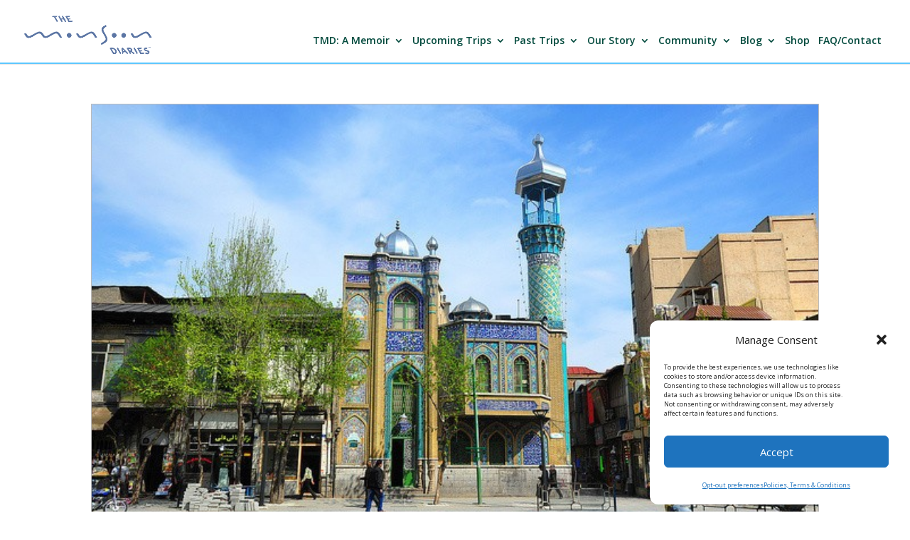

--- FILE ---
content_type: text/html; charset=UTF-8
request_url: https://monsoondiaries.com/tag/walking/
body_size: 59154
content:
<!DOCTYPE html>
<html lang="en-US">
<head>
	<meta charset="UTF-8" />
<meta http-equiv="X-UA-Compatible" content="IE=edge">
	<link rel="pingback" href="https://monsoondiaries.com/xmlrpc.php" />

	<script type="text/javascript">
		document.documentElement.className = 'js';
	</script>

	<meta name='robots' content='index, follow, max-image-preview:large, max-snippet:-1, max-video-preview:-1' />
<script type="text/javascript">
			let jqueryParams=[],jQuery=function(r){return jqueryParams=[...jqueryParams,r],jQuery},$=function(r){return jqueryParams=[...jqueryParams,r],$};window.jQuery=jQuery,window.$=jQuery;let customHeadScripts=!1;jQuery.fn=jQuery.prototype={},$.fn=jQuery.prototype={},jQuery.noConflict=function(r){if(window.jQuery)return jQuery=window.jQuery,$=window.jQuery,customHeadScripts=!0,jQuery.noConflict},jQuery.ready=function(r){jqueryParams=[...jqueryParams,r]},$.ready=function(r){jqueryParams=[...jqueryParams,r]},jQuery.load=function(r){jqueryParams=[...jqueryParams,r]},$.load=function(r){jqueryParams=[...jqueryParams,r]},jQuery.fn.ready=function(r){jqueryParams=[...jqueryParams,r]},$.fn.ready=function(r){jqueryParams=[...jqueryParams,r]};</script>
	<!-- This site is optimized with the Yoast SEO plugin v25.6 - https://yoast.com/wordpress/plugins/seo/ -->
	<title>walking Archives - The Monsoon Diaries</title>
	<link rel="canonical" href="https://monsoondiaries.com/tag/walking/" />
	<meta property="og:locale" content="en_US" />
	<meta property="og:type" content="article" />
	<meta property="og:title" content="walking Archives - The Monsoon Diaries" />
	<meta property="og:url" content="https://monsoondiaries.com/tag/walking/" />
	<meta property="og:site_name" content="The Monsoon Diaries" />
	<meta property="og:image" content="https://monsoondiaries.com/wp-content/uploads/2020/04/altlogo8TM.png" />
	<meta property="og:image:width" content="731" />
	<meta property="og:image:height" content="221" />
	<meta property="og:image:type" content="image/png" />
	<script type="application/ld+json" class="yoast-schema-graph">{"@context":"https://schema.org","@graph":[{"@type":"CollectionPage","@id":"https://monsoondiaries.com/tag/walking/","url":"https://monsoondiaries.com/tag/walking/","name":"walking Archives - The Monsoon Diaries","isPartOf":{"@id":"http://monsoondiaries.com/#website"},"primaryImageOfPage":{"@id":"https://monsoondiaries.com/tag/walking/#primaryimage"},"image":{"@id":"https://monsoondiaries.com/tag/walking/#primaryimage"},"thumbnailUrl":"https://monsoondiaries.com/wp-content/uploads/2012/04/6929699464_c665ea1f83_z.jpg","inLanguage":"en-US"},{"@type":"ImageObject","inLanguage":"en-US","@id":"https://monsoondiaries.com/tag/walking/#primaryimage","url":"https://monsoondiaries.com/wp-content/uploads/2012/04/6929699464_c665ea1f83_z.jpg","contentUrl":"https://monsoondiaries.com/wp-content/uploads/2012/04/6929699464_c665ea1f83_z.jpg","width":640,"height":426},{"@type":"WebSite","@id":"http://monsoondiaries.com/#website","url":"http://monsoondiaries.com/","name":"The Monsoon Diaries","description":"Traveling Far, Together","publisher":{"@id":"http://monsoondiaries.com/#organization"},"potentialAction":[{"@type":"SearchAction","target":{"@type":"EntryPoint","urlTemplate":"http://monsoondiaries.com/?s={search_term_string}"},"query-input":{"@type":"PropertyValueSpecification","valueRequired":true,"valueName":"search_term_string"}}],"inLanguage":"en-US"},{"@type":"Organization","@id":"http://monsoondiaries.com/#organization","name":"The Monsoon Diaries","url":"http://monsoondiaries.com/","logo":{"@type":"ImageObject","inLanguage":"en-US","@id":"http://monsoondiaries.com/#/schema/logo/image/","url":"https://monsoondiaries.com/wp-content/uploads/2018/04/logofinal.jpg","contentUrl":"https://monsoondiaries.com/wp-content/uploads/2018/04/logofinal.jpg","width":730,"height":580,"caption":"The Monsoon Diaries"},"image":{"@id":"http://monsoondiaries.com/#/schema/logo/image/"},"sameAs":["https://facebook.com/monsoondiaries","https://x.com/csohosun","https://instagram.com/monsoondiaries","https://linkedin.com/in/CalvinDSun","https://youtube.com/monsoondiaries"]}]}</script>
	<!-- / Yoast SEO plugin. -->


<link rel='dns-prefetch' href='//maps.googleapis.com' />
<link rel='dns-prefetch' href='//fonts.googleapis.com' />
<link rel="alternate" type="application/rss+xml" title="The Monsoon Diaries &raquo; Feed" href="https://monsoondiaries.com/feed/" />
<link rel="alternate" type="application/rss+xml" title="The Monsoon Diaries &raquo; Comments Feed" href="https://monsoondiaries.com/comments/feed/" />
<link rel="alternate" type="application/rss+xml" title="The Monsoon Diaries &raquo; walking Tag Feed" href="https://monsoondiaries.com/tag/walking/feed/" />
		<!-- This site uses the Google Analytics by ExactMetrics plugin v8.11.1 - Using Analytics tracking - https://www.exactmetrics.com/ -->
							<script data-service="google-analytics" data-category="statistics" data-cmplz-src="//www.googletagmanager.com/gtag/js?id=G-MSWH06JT3B"  data-cfasync="false" data-wpfc-render="false" type="text/plain" async></script>
			<script data-service="google-analytics" data-category="statistics" data-cfasync="false" data-wpfc-render="false" type="text/plain">
				var em_version = '8.11.1';
				var em_track_user = true;
				var em_no_track_reason = '';
								var ExactMetricsDefaultLocations = {"page_location":"https:\/\/monsoondiaries.com\/tag\/walking\/"};
								if ( typeof ExactMetricsPrivacyGuardFilter === 'function' ) {
					var ExactMetricsLocations = (typeof ExactMetricsExcludeQuery === 'object') ? ExactMetricsPrivacyGuardFilter( ExactMetricsExcludeQuery ) : ExactMetricsPrivacyGuardFilter( ExactMetricsDefaultLocations );
				} else {
					var ExactMetricsLocations = (typeof ExactMetricsExcludeQuery === 'object') ? ExactMetricsExcludeQuery : ExactMetricsDefaultLocations;
				}

								var disableStrs = [
										'ga-disable-G-MSWH06JT3B',
									];

				/* Function to detect opted out users */
				function __gtagTrackerIsOptedOut() {
					for (var index = 0; index < disableStrs.length; index++) {
						if (document.cookie.indexOf(disableStrs[index] + '=true') > -1) {
							return true;
						}
					}

					return false;
				}

				/* Disable tracking if the opt-out cookie exists. */
				if (__gtagTrackerIsOptedOut()) {
					for (var index = 0; index < disableStrs.length; index++) {
						window[disableStrs[index]] = true;
					}
				}

				/* Opt-out function */
				function __gtagTrackerOptout() {
					for (var index = 0; index < disableStrs.length; index++) {
						document.cookie = disableStrs[index] + '=true; expires=Thu, 31 Dec 2099 23:59:59 UTC; path=/';
						window[disableStrs[index]] = true;
					}
				}

				if ('undefined' === typeof gaOptout) {
					function gaOptout() {
						__gtagTrackerOptout();
					}
				}
								window.dataLayer = window.dataLayer || [];

				window.ExactMetricsDualTracker = {
					helpers: {},
					trackers: {},
				};
				if (em_track_user) {
					function __gtagDataLayer() {
						dataLayer.push(arguments);
					}

					function __gtagTracker(type, name, parameters) {
						if (!parameters) {
							parameters = {};
						}

						if (parameters.send_to) {
							__gtagDataLayer.apply(null, arguments);
							return;
						}

						if (type === 'event') {
														parameters.send_to = exactmetrics_frontend.v4_id;
							var hookName = name;
							if (typeof parameters['event_category'] !== 'undefined') {
								hookName = parameters['event_category'] + ':' + name;
							}

							if (typeof ExactMetricsDualTracker.trackers[hookName] !== 'undefined') {
								ExactMetricsDualTracker.trackers[hookName](parameters);
							} else {
								__gtagDataLayer('event', name, parameters);
							}
							
						} else {
							__gtagDataLayer.apply(null, arguments);
						}
					}

					__gtagTracker('js', new Date());
					__gtagTracker('set', {
						'developer_id.dNDMyYj': true,
											});
					if ( ExactMetricsLocations.page_location ) {
						__gtagTracker('set', ExactMetricsLocations);
					}
										__gtagTracker('config', 'G-MSWH06JT3B', {"forceSSL":"true","anonymize_ip":"true"} );
										window.gtag = __gtagTracker;										(function () {
						/* https://developers.google.com/analytics/devguides/collection/analyticsjs/ */
						/* ga and __gaTracker compatibility shim. */
						var noopfn = function () {
							return null;
						};
						var newtracker = function () {
							return new Tracker();
						};
						var Tracker = function () {
							return null;
						};
						var p = Tracker.prototype;
						p.get = noopfn;
						p.set = noopfn;
						p.send = function () {
							var args = Array.prototype.slice.call(arguments);
							args.unshift('send');
							__gaTracker.apply(null, args);
						};
						var __gaTracker = function () {
							var len = arguments.length;
							if (len === 0) {
								return;
							}
							var f = arguments[len - 1];
							if (typeof f !== 'object' || f === null || typeof f.hitCallback !== 'function') {
								if ('send' === arguments[0]) {
									var hitConverted, hitObject = false, action;
									if ('event' === arguments[1]) {
										if ('undefined' !== typeof arguments[3]) {
											hitObject = {
												'eventAction': arguments[3],
												'eventCategory': arguments[2],
												'eventLabel': arguments[4],
												'value': arguments[5] ? arguments[5] : 1,
											}
										}
									}
									if ('pageview' === arguments[1]) {
										if ('undefined' !== typeof arguments[2]) {
											hitObject = {
												'eventAction': 'page_view',
												'page_path': arguments[2],
											}
										}
									}
									if (typeof arguments[2] === 'object') {
										hitObject = arguments[2];
									}
									if (typeof arguments[5] === 'object') {
										Object.assign(hitObject, arguments[5]);
									}
									if ('undefined' !== typeof arguments[1].hitType) {
										hitObject = arguments[1];
										if ('pageview' === hitObject.hitType) {
											hitObject.eventAction = 'page_view';
										}
									}
									if (hitObject) {
										action = 'timing' === arguments[1].hitType ? 'timing_complete' : hitObject.eventAction;
										hitConverted = mapArgs(hitObject);
										__gtagTracker('event', action, hitConverted);
									}
								}
								return;
							}

							function mapArgs(args) {
								var arg, hit = {};
								var gaMap = {
									'eventCategory': 'event_category',
									'eventAction': 'event_action',
									'eventLabel': 'event_label',
									'eventValue': 'event_value',
									'nonInteraction': 'non_interaction',
									'timingCategory': 'event_category',
									'timingVar': 'name',
									'timingValue': 'value',
									'timingLabel': 'event_label',
									'page': 'page_path',
									'location': 'page_location',
									'title': 'page_title',
									'referrer' : 'page_referrer',
								};
								for (arg in args) {
																		if (!(!args.hasOwnProperty(arg) || !gaMap.hasOwnProperty(arg))) {
										hit[gaMap[arg]] = args[arg];
									} else {
										hit[arg] = args[arg];
									}
								}
								return hit;
							}

							try {
								f.hitCallback();
							} catch (ex) {
							}
						};
						__gaTracker.create = newtracker;
						__gaTracker.getByName = newtracker;
						__gaTracker.getAll = function () {
							return [];
						};
						__gaTracker.remove = noopfn;
						__gaTracker.loaded = true;
						window['__gaTracker'] = __gaTracker;
					})();
									} else {
										console.log("");
					(function () {
						function __gtagTracker() {
							return null;
						}

						window['__gtagTracker'] = __gtagTracker;
						window['gtag'] = __gtagTracker;
					})();
									}
			</script>
							<!-- / Google Analytics by ExactMetrics -->
		<meta content="Monsoon Divi v.2.1.2" name="generator"/><link rel='stylesheet' id='wp-block-library-css' href='https://monsoondiaries.com/wp-includes/css/dist/block-library/style.min.css' type='text/css' media='all' />
<style id='wp-block-library-theme-inline-css' type='text/css'>
.wp-block-audio :where(figcaption){color:#555;font-size:13px;text-align:center}.is-dark-theme .wp-block-audio :where(figcaption){color:#ffffffa6}.wp-block-audio{margin:0 0 1em}.wp-block-code{border:1px solid #ccc;border-radius:4px;font-family:Menlo,Consolas,monaco,monospace;padding:.8em 1em}.wp-block-embed :where(figcaption){color:#555;font-size:13px;text-align:center}.is-dark-theme .wp-block-embed :where(figcaption){color:#ffffffa6}.wp-block-embed{margin:0 0 1em}.blocks-gallery-caption{color:#555;font-size:13px;text-align:center}.is-dark-theme .blocks-gallery-caption{color:#ffffffa6}:root :where(.wp-block-image figcaption){color:#555;font-size:13px;text-align:center}.is-dark-theme :root :where(.wp-block-image figcaption){color:#ffffffa6}.wp-block-image{margin:0 0 1em}.wp-block-pullquote{border-bottom:4px solid;border-top:4px solid;color:currentColor;margin-bottom:1.75em}.wp-block-pullquote cite,.wp-block-pullquote footer,.wp-block-pullquote__citation{color:currentColor;font-size:.8125em;font-style:normal;text-transform:uppercase}.wp-block-quote{border-left:.25em solid;margin:0 0 1.75em;padding-left:1em}.wp-block-quote cite,.wp-block-quote footer{color:currentColor;font-size:.8125em;font-style:normal;position:relative}.wp-block-quote.has-text-align-right{border-left:none;border-right:.25em solid;padding-left:0;padding-right:1em}.wp-block-quote.has-text-align-center{border:none;padding-left:0}.wp-block-quote.is-large,.wp-block-quote.is-style-large,.wp-block-quote.is-style-plain{border:none}.wp-block-search .wp-block-search__label{font-weight:700}.wp-block-search__button{border:1px solid #ccc;padding:.375em .625em}:where(.wp-block-group.has-background){padding:1.25em 2.375em}.wp-block-separator.has-css-opacity{opacity:.4}.wp-block-separator{border:none;border-bottom:2px solid;margin-left:auto;margin-right:auto}.wp-block-separator.has-alpha-channel-opacity{opacity:1}.wp-block-separator:not(.is-style-wide):not(.is-style-dots){width:100px}.wp-block-separator.has-background:not(.is-style-dots){border-bottom:none;height:1px}.wp-block-separator.has-background:not(.is-style-wide):not(.is-style-dots){height:2px}.wp-block-table{margin:0 0 1em}.wp-block-table td,.wp-block-table th{word-break:normal}.wp-block-table :where(figcaption){color:#555;font-size:13px;text-align:center}.is-dark-theme .wp-block-table :where(figcaption){color:#ffffffa6}.wp-block-video :where(figcaption){color:#555;font-size:13px;text-align:center}.is-dark-theme .wp-block-video :where(figcaption){color:#ffffffa6}.wp-block-video{margin:0 0 1em}:root :where(.wp-block-template-part.has-background){margin-bottom:0;margin-top:0;padding:1.25em 2.375em}
</style>
<style id='global-styles-inline-css' type='text/css'>
:root{--wp--preset--aspect-ratio--square: 1;--wp--preset--aspect-ratio--4-3: 4/3;--wp--preset--aspect-ratio--3-4: 3/4;--wp--preset--aspect-ratio--3-2: 3/2;--wp--preset--aspect-ratio--2-3: 2/3;--wp--preset--aspect-ratio--16-9: 16/9;--wp--preset--aspect-ratio--9-16: 9/16;--wp--preset--color--black: #000000;--wp--preset--color--cyan-bluish-gray: #abb8c3;--wp--preset--color--white: #ffffff;--wp--preset--color--pale-pink: #f78da7;--wp--preset--color--vivid-red: #cf2e2e;--wp--preset--color--luminous-vivid-orange: #ff6900;--wp--preset--color--luminous-vivid-amber: #fcb900;--wp--preset--color--light-green-cyan: #7bdcb5;--wp--preset--color--vivid-green-cyan: #00d084;--wp--preset--color--pale-cyan-blue: #8ed1fc;--wp--preset--color--vivid-cyan-blue: #0693e3;--wp--preset--color--vivid-purple: #9b51e0;--wp--preset--gradient--vivid-cyan-blue-to-vivid-purple: linear-gradient(135deg,rgba(6,147,227,1) 0%,rgb(155,81,224) 100%);--wp--preset--gradient--light-green-cyan-to-vivid-green-cyan: linear-gradient(135deg,rgb(122,220,180) 0%,rgb(0,208,130) 100%);--wp--preset--gradient--luminous-vivid-amber-to-luminous-vivid-orange: linear-gradient(135deg,rgba(252,185,0,1) 0%,rgba(255,105,0,1) 100%);--wp--preset--gradient--luminous-vivid-orange-to-vivid-red: linear-gradient(135deg,rgba(255,105,0,1) 0%,rgb(207,46,46) 100%);--wp--preset--gradient--very-light-gray-to-cyan-bluish-gray: linear-gradient(135deg,rgb(238,238,238) 0%,rgb(169,184,195) 100%);--wp--preset--gradient--cool-to-warm-spectrum: linear-gradient(135deg,rgb(74,234,220) 0%,rgb(151,120,209) 20%,rgb(207,42,186) 40%,rgb(238,44,130) 60%,rgb(251,105,98) 80%,rgb(254,248,76) 100%);--wp--preset--gradient--blush-light-purple: linear-gradient(135deg,rgb(255,206,236) 0%,rgb(152,150,240) 100%);--wp--preset--gradient--blush-bordeaux: linear-gradient(135deg,rgb(254,205,165) 0%,rgb(254,45,45) 50%,rgb(107,0,62) 100%);--wp--preset--gradient--luminous-dusk: linear-gradient(135deg,rgb(255,203,112) 0%,rgb(199,81,192) 50%,rgb(65,88,208) 100%);--wp--preset--gradient--pale-ocean: linear-gradient(135deg,rgb(255,245,203) 0%,rgb(182,227,212) 50%,rgb(51,167,181) 100%);--wp--preset--gradient--electric-grass: linear-gradient(135deg,rgb(202,248,128) 0%,rgb(113,206,126) 100%);--wp--preset--gradient--midnight: linear-gradient(135deg,rgb(2,3,129) 0%,rgb(40,116,252) 100%);--wp--preset--font-size--small: 13px;--wp--preset--font-size--medium: 20px;--wp--preset--font-size--large: 36px;--wp--preset--font-size--x-large: 42px;--wp--preset--spacing--20: 0.44rem;--wp--preset--spacing--30: 0.67rem;--wp--preset--spacing--40: 1rem;--wp--preset--spacing--50: 1.5rem;--wp--preset--spacing--60: 2.25rem;--wp--preset--spacing--70: 3.38rem;--wp--preset--spacing--80: 5.06rem;--wp--preset--shadow--natural: 6px 6px 9px rgba(0, 0, 0, 0.2);--wp--preset--shadow--deep: 12px 12px 50px rgba(0, 0, 0, 0.4);--wp--preset--shadow--sharp: 6px 6px 0px rgba(0, 0, 0, 0.2);--wp--preset--shadow--outlined: 6px 6px 0px -3px rgba(255, 255, 255, 1), 6px 6px rgba(0, 0, 0, 1);--wp--preset--shadow--crisp: 6px 6px 0px rgba(0, 0, 0, 1);}:root { --wp--style--global--content-size: 823px;--wp--style--global--wide-size: 1080px; }:where(body) { margin: 0; }.wp-site-blocks > .alignleft { float: left; margin-right: 2em; }.wp-site-blocks > .alignright { float: right; margin-left: 2em; }.wp-site-blocks > .aligncenter { justify-content: center; margin-left: auto; margin-right: auto; }:where(.is-layout-flex){gap: 0.5em;}:where(.is-layout-grid){gap: 0.5em;}.is-layout-flow > .alignleft{float: left;margin-inline-start: 0;margin-inline-end: 2em;}.is-layout-flow > .alignright{float: right;margin-inline-start: 2em;margin-inline-end: 0;}.is-layout-flow > .aligncenter{margin-left: auto !important;margin-right: auto !important;}.is-layout-constrained > .alignleft{float: left;margin-inline-start: 0;margin-inline-end: 2em;}.is-layout-constrained > .alignright{float: right;margin-inline-start: 2em;margin-inline-end: 0;}.is-layout-constrained > .aligncenter{margin-left: auto !important;margin-right: auto !important;}.is-layout-constrained > :where(:not(.alignleft):not(.alignright):not(.alignfull)){max-width: var(--wp--style--global--content-size);margin-left: auto !important;margin-right: auto !important;}.is-layout-constrained > .alignwide{max-width: var(--wp--style--global--wide-size);}body .is-layout-flex{display: flex;}.is-layout-flex{flex-wrap: wrap;align-items: center;}.is-layout-flex > :is(*, div){margin: 0;}body .is-layout-grid{display: grid;}.is-layout-grid > :is(*, div){margin: 0;}body{padding-top: 0px;padding-right: 0px;padding-bottom: 0px;padding-left: 0px;}:root :where(.wp-element-button, .wp-block-button__link){background-color: #32373c;border-width: 0;color: #fff;font-family: inherit;font-size: inherit;line-height: inherit;padding: calc(0.667em + 2px) calc(1.333em + 2px);text-decoration: none;}.has-black-color{color: var(--wp--preset--color--black) !important;}.has-cyan-bluish-gray-color{color: var(--wp--preset--color--cyan-bluish-gray) !important;}.has-white-color{color: var(--wp--preset--color--white) !important;}.has-pale-pink-color{color: var(--wp--preset--color--pale-pink) !important;}.has-vivid-red-color{color: var(--wp--preset--color--vivid-red) !important;}.has-luminous-vivid-orange-color{color: var(--wp--preset--color--luminous-vivid-orange) !important;}.has-luminous-vivid-amber-color{color: var(--wp--preset--color--luminous-vivid-amber) !important;}.has-light-green-cyan-color{color: var(--wp--preset--color--light-green-cyan) !important;}.has-vivid-green-cyan-color{color: var(--wp--preset--color--vivid-green-cyan) !important;}.has-pale-cyan-blue-color{color: var(--wp--preset--color--pale-cyan-blue) !important;}.has-vivid-cyan-blue-color{color: var(--wp--preset--color--vivid-cyan-blue) !important;}.has-vivid-purple-color{color: var(--wp--preset--color--vivid-purple) !important;}.has-black-background-color{background-color: var(--wp--preset--color--black) !important;}.has-cyan-bluish-gray-background-color{background-color: var(--wp--preset--color--cyan-bluish-gray) !important;}.has-white-background-color{background-color: var(--wp--preset--color--white) !important;}.has-pale-pink-background-color{background-color: var(--wp--preset--color--pale-pink) !important;}.has-vivid-red-background-color{background-color: var(--wp--preset--color--vivid-red) !important;}.has-luminous-vivid-orange-background-color{background-color: var(--wp--preset--color--luminous-vivid-orange) !important;}.has-luminous-vivid-amber-background-color{background-color: var(--wp--preset--color--luminous-vivid-amber) !important;}.has-light-green-cyan-background-color{background-color: var(--wp--preset--color--light-green-cyan) !important;}.has-vivid-green-cyan-background-color{background-color: var(--wp--preset--color--vivid-green-cyan) !important;}.has-pale-cyan-blue-background-color{background-color: var(--wp--preset--color--pale-cyan-blue) !important;}.has-vivid-cyan-blue-background-color{background-color: var(--wp--preset--color--vivid-cyan-blue) !important;}.has-vivid-purple-background-color{background-color: var(--wp--preset--color--vivid-purple) !important;}.has-black-border-color{border-color: var(--wp--preset--color--black) !important;}.has-cyan-bluish-gray-border-color{border-color: var(--wp--preset--color--cyan-bluish-gray) !important;}.has-white-border-color{border-color: var(--wp--preset--color--white) !important;}.has-pale-pink-border-color{border-color: var(--wp--preset--color--pale-pink) !important;}.has-vivid-red-border-color{border-color: var(--wp--preset--color--vivid-red) !important;}.has-luminous-vivid-orange-border-color{border-color: var(--wp--preset--color--luminous-vivid-orange) !important;}.has-luminous-vivid-amber-border-color{border-color: var(--wp--preset--color--luminous-vivid-amber) !important;}.has-light-green-cyan-border-color{border-color: var(--wp--preset--color--light-green-cyan) !important;}.has-vivid-green-cyan-border-color{border-color: var(--wp--preset--color--vivid-green-cyan) !important;}.has-pale-cyan-blue-border-color{border-color: var(--wp--preset--color--pale-cyan-blue) !important;}.has-vivid-cyan-blue-border-color{border-color: var(--wp--preset--color--vivid-cyan-blue) !important;}.has-vivid-purple-border-color{border-color: var(--wp--preset--color--vivid-purple) !important;}.has-vivid-cyan-blue-to-vivid-purple-gradient-background{background: var(--wp--preset--gradient--vivid-cyan-blue-to-vivid-purple) !important;}.has-light-green-cyan-to-vivid-green-cyan-gradient-background{background: var(--wp--preset--gradient--light-green-cyan-to-vivid-green-cyan) !important;}.has-luminous-vivid-amber-to-luminous-vivid-orange-gradient-background{background: var(--wp--preset--gradient--luminous-vivid-amber-to-luminous-vivid-orange) !important;}.has-luminous-vivid-orange-to-vivid-red-gradient-background{background: var(--wp--preset--gradient--luminous-vivid-orange-to-vivid-red) !important;}.has-very-light-gray-to-cyan-bluish-gray-gradient-background{background: var(--wp--preset--gradient--very-light-gray-to-cyan-bluish-gray) !important;}.has-cool-to-warm-spectrum-gradient-background{background: var(--wp--preset--gradient--cool-to-warm-spectrum) !important;}.has-blush-light-purple-gradient-background{background: var(--wp--preset--gradient--blush-light-purple) !important;}.has-blush-bordeaux-gradient-background{background: var(--wp--preset--gradient--blush-bordeaux) !important;}.has-luminous-dusk-gradient-background{background: var(--wp--preset--gradient--luminous-dusk) !important;}.has-pale-ocean-gradient-background{background: var(--wp--preset--gradient--pale-ocean) !important;}.has-electric-grass-gradient-background{background: var(--wp--preset--gradient--electric-grass) !important;}.has-midnight-gradient-background{background: var(--wp--preset--gradient--midnight) !important;}.has-small-font-size{font-size: var(--wp--preset--font-size--small) !important;}.has-medium-font-size{font-size: var(--wp--preset--font-size--medium) !important;}.has-large-font-size{font-size: var(--wp--preset--font-size--large) !important;}.has-x-large-font-size{font-size: var(--wp--preset--font-size--x-large) !important;}
:where(.wp-block-post-template.is-layout-flex){gap: 1.25em;}:where(.wp-block-post-template.is-layout-grid){gap: 1.25em;}
:where(.wp-block-columns.is-layout-flex){gap: 2em;}:where(.wp-block-columns.is-layout-grid){gap: 2em;}
:root :where(.wp-block-pullquote){font-size: 1.5em;line-height: 1.6;}
</style>
<link rel='stylesheet' id='dashicons-css' href='https://monsoondiaries.com/wp-includes/css/dashicons.min.css' type='text/css' media='all' />
<link rel='stylesheet' id='admin-bar-css' href='https://monsoondiaries.com/wp-includes/css/admin-bar.min.css' type='text/css' media='all' />
<style id='admin-bar-inline-css' type='text/css'>

    /* Hide CanvasJS credits for P404 charts specifically */
    #p404RedirectChart .canvasjs-chart-credit {
        display: none !important;
    }
    
    #p404RedirectChart canvas {
        border-radius: 6px;
    }

    .p404-redirect-adminbar-weekly-title {
        font-weight: bold;
        font-size: 14px;
        color: #fff;
        margin-bottom: 6px;
    }

    #wpadminbar #wp-admin-bar-p404_free_top_button .ab-icon:before {
        content: "\f103";
        color: #dc3545;
        top: 3px;
    }
    
    #wp-admin-bar-p404_free_top_button .ab-item {
        min-width: 80px !important;
        padding: 0px !important;
    }
    
    /* Ensure proper positioning and z-index for P404 dropdown */
    .p404-redirect-adminbar-dropdown-wrap { 
        min-width: 0; 
        padding: 0;
        position: static !important;
    }
    
    #wpadminbar #wp-admin-bar-p404_free_top_button_dropdown {
        position: static !important;
    }
    
    #wpadminbar #wp-admin-bar-p404_free_top_button_dropdown .ab-item {
        padding: 0 !important;
        margin: 0 !important;
    }
    
    .p404-redirect-dropdown-container {
        min-width: 340px;
        padding: 18px 18px 12px 18px;
        background: #23282d !important;
        color: #fff;
        border-radius: 12px;
        box-shadow: 0 8px 32px rgba(0,0,0,0.25);
        margin-top: 10px;
        position: relative !important;
        z-index: 999999 !important;
        display: block !important;
        border: 1px solid #444;
    }
    
    /* Ensure P404 dropdown appears on hover */
    #wpadminbar #wp-admin-bar-p404_free_top_button .p404-redirect-dropdown-container { 
        display: none !important;
    }
    
    #wpadminbar #wp-admin-bar-p404_free_top_button:hover .p404-redirect-dropdown-container { 
        display: block !important;
    }
    
    #wpadminbar #wp-admin-bar-p404_free_top_button:hover #wp-admin-bar-p404_free_top_button_dropdown .p404-redirect-dropdown-container {
        display: block !important;
    }
    
    .p404-redirect-card {
        background: #2c3338;
        border-radius: 8px;
        padding: 18px 18px 12px 18px;
        box-shadow: 0 2px 8px rgba(0,0,0,0.07);
        display: flex;
        flex-direction: column;
        align-items: flex-start;
        border: 1px solid #444;
    }
    
    .p404-redirect-btn {
        display: inline-block;
        background: #dc3545;
        color: #fff !important;
        font-weight: bold;
        padding: 5px 22px;
        border-radius: 8px;
        text-decoration: none;
        font-size: 17px;
        transition: background 0.2s, box-shadow 0.2s;
        margin-top: 8px;
        box-shadow: 0 2px 8px rgba(220,53,69,0.15);
        text-align: center;
        line-height: 1.6;
    }
    
    .p404-redirect-btn:hover {
        background: #c82333;
        color: #fff !important;
        box-shadow: 0 4px 16px rgba(220,53,69,0.25);
    }
    
    /* Prevent conflicts with other admin bar dropdowns */
    #wpadminbar .ab-top-menu > li:hover > .ab-item,
    #wpadminbar .ab-top-menu > li.hover > .ab-item {
        z-index: auto;
    }
    
    #wpadminbar #wp-admin-bar-p404_free_top_button:hover > .ab-item {
        z-index: 999998 !important;
    }
    
</style>
<link rel='stylesheet' id='worldcountries-html5-map-style-css' href='https://monsoondiaries.com/wp-content/plugins/worldcountrieshtmlmap/static/css/map.css' type='text/css' media='all' />
<link rel='stylesheet' id='wpgeo-css' href='https://monsoondiaries.com/wp-content/plugins/wp-geo/css/wp-geo.css' type='text/css' media='all' />
<link rel='stylesheet' id='cmplz-general-css' href='https://monsoondiaries.com/wp-content/plugins/complianz-gdpr/assets/css/cookieblocker.min.css' type='text/css' media='all' />
<link rel='stylesheet' id='et-divi-open-sans-css' href='https://fonts.googleapis.com/css?family=Open+Sans:300italic,400italic,600italic,700italic,800italic,400,300,600,700,800&subset=cyrillic,cyrillic-ext,greek,greek-ext,hebrew,latin,latin-ext,vietnamese&display=swap' type='text/css' media='all' />
<style id='divi-style-parent-inline-inline-css' type='text/css'>
/*!
Theme Name: Divi
Theme URI: http://www.elegantthemes.com/gallery/divi/
Version: 4.27.5
Description: Smart. Flexible. Beautiful. Divi is the most powerful theme in our collection.
Author: Elegant Themes
Author URI: http://www.elegantthemes.com
License: GNU General Public License v2
License URI: http://www.gnu.org/licenses/gpl-2.0.html
*/

a,abbr,acronym,address,applet,b,big,blockquote,body,center,cite,code,dd,del,dfn,div,dl,dt,em,fieldset,font,form,h1,h2,h3,h4,h5,h6,html,i,iframe,img,ins,kbd,label,legend,li,object,ol,p,pre,q,s,samp,small,span,strike,strong,sub,sup,tt,u,ul,var{margin:0;padding:0;border:0;outline:0;font-size:100%;-ms-text-size-adjust:100%;-webkit-text-size-adjust:100%;vertical-align:baseline;background:transparent}body{line-height:1}ol,ul{list-style:none}blockquote,q{quotes:none}blockquote:after,blockquote:before,q:after,q:before{content:"";content:none}blockquote{margin:20px 0 30px;border-left:5px solid;padding-left:20px}:focus{outline:0}del{text-decoration:line-through}pre{overflow:auto;padding:10px}figure{margin:0}table{border-collapse:collapse;border-spacing:0}article,aside,footer,header,hgroup,nav,section{display:block}body{font-family:Open Sans,Arial,sans-serif;font-size:14px;color:#666;background-color:#fff;line-height:1.7em;font-weight:500;-webkit-font-smoothing:antialiased;-moz-osx-font-smoothing:grayscale}body.page-template-page-template-blank-php #page-container{padding-top:0!important}body.et_cover_background{background-size:cover!important;background-position:top!important;background-repeat:no-repeat!important;background-attachment:fixed}a{color:#2ea3f2}a,a:hover{text-decoration:none}p{padding-bottom:1em}p:not(.has-background):last-of-type{padding-bottom:0}p.et_normal_padding{padding-bottom:1em}strong{font-weight:700}cite,em,i{font-style:italic}code,pre{font-family:Courier New,monospace;margin-bottom:10px}ins{text-decoration:none}sub,sup{height:0;line-height:1;position:relative;vertical-align:baseline}sup{bottom:.8em}sub{top:.3em}dl{margin:0 0 1.5em}dl dt{font-weight:700}dd{margin-left:1.5em}blockquote p{padding-bottom:0}embed,iframe,object,video{max-width:100%}h1,h2,h3,h4,h5,h6{color:#333;padding-bottom:10px;line-height:1em;font-weight:500}h1 a,h2 a,h3 a,h4 a,h5 a,h6 a{color:inherit}h1{font-size:30px}h2{font-size:26px}h3{font-size:22px}h4{font-size:18px}h5{font-size:16px}h6{font-size:14px}input{-webkit-appearance:none}input[type=checkbox]{-webkit-appearance:checkbox}input[type=radio]{-webkit-appearance:radio}input.text,input.title,input[type=email],input[type=password],input[type=tel],input[type=text],select,textarea{background-color:#fff;border:1px solid #bbb;padding:2px;color:#4e4e4e}input.text:focus,input.title:focus,input[type=text]:focus,select:focus,textarea:focus{border-color:#2d3940;color:#3e3e3e}input.text,input.title,input[type=text],select,textarea{margin:0}textarea{padding:4px}button,input,select,textarea{font-family:inherit}img{max-width:100%;height:auto}.clear{clear:both}br.clear{margin:0;padding:0}.pagination{clear:both}#et_search_icon:hover,.et-social-icon a:hover,.et_password_protected_form .et_submit_button,.form-submit .et_pb_buttontton.alt.disabled,.nav-single a,.posted_in a{color:#2ea3f2}.et-search-form,blockquote{border-color:#2ea3f2}#main-content{background-color:#fff}.container{width:80%;max-width:1080px;margin:auto;position:relative}body:not(.et-tb) #main-content .container,body:not(.et-tb-has-header) #main-content .container{padding-top:58px}.et_full_width_page #main-content .container:before{display:none}.main_title{margin-bottom:20px}.et_password_protected_form .et_submit_button:hover,.form-submit .et_pb_button:hover{background:rgba(0,0,0,.05)}.et_button_icon_visible .et_pb_button{padding-right:2em;padding-left:.7em}.et_button_icon_visible .et_pb_button:after{opacity:1;margin-left:0}.et_button_left .et_pb_button:hover:after{left:.15em}.et_button_left .et_pb_button:after{margin-left:0;left:1em}.et_button_icon_visible.et_button_left .et_pb_button,.et_button_left .et_pb_button:hover,.et_button_left .et_pb_module .et_pb_button:hover{padding-left:2em;padding-right:.7em}.et_button_icon_visible.et_button_left .et_pb_button:after,.et_button_left .et_pb_button:hover:after{left:.15em}.et_password_protected_form .et_submit_button:hover,.form-submit .et_pb_button:hover{padding:.3em 1em}.et_button_no_icon .et_pb_button:after{display:none}.et_button_no_icon.et_button_icon_visible.et_button_left .et_pb_button,.et_button_no_icon.et_button_left .et_pb_button:hover,.et_button_no_icon .et_pb_button,.et_button_no_icon .et_pb_button:hover{padding:.3em 1em!important}.et_button_custom_icon .et_pb_button:after{line-height:1.7em}.et_button_custom_icon.et_button_icon_visible .et_pb_button:after,.et_button_custom_icon .et_pb_button:hover:after{margin-left:.3em}#left-area .post_format-post-format-gallery .wp-block-gallery:first-of-type{padding:0;margin-bottom:-16px}.entry-content table:not(.variations){border:1px solid #eee;margin:0 0 15px;text-align:left;width:100%}.entry-content thead th,.entry-content tr th{color:#555;font-weight:700;padding:9px 24px}.entry-content tr td{border-top:1px solid #eee;padding:6px 24px}#left-area ul,.entry-content ul,.et-l--body ul,.et-l--footer ul,.et-l--header ul{list-style-type:disc;padding:0 0 23px 1em;line-height:26px}#left-area ol,.entry-content ol,.et-l--body ol,.et-l--footer ol,.et-l--header ol{list-style-type:decimal;list-style-position:inside;padding:0 0 23px;line-height:26px}#left-area ul li ul,.entry-content ul li ol{padding:2px 0 2px 20px}#left-area ol li ul,.entry-content ol li ol,.et-l--body ol li ol,.et-l--footer ol li ol,.et-l--header ol li ol{padding:2px 0 2px 35px}#left-area ul.wp-block-gallery{display:-webkit-box;display:-ms-flexbox;display:flex;-ms-flex-wrap:wrap;flex-wrap:wrap;list-style-type:none;padding:0}#left-area ul.products{padding:0!important;line-height:1.7!important;list-style:none!important}.gallery-item a{display:block}.gallery-caption,.gallery-item a{width:90%}#wpadminbar{z-index:100001}#left-area .post-meta{font-size:14px;padding-bottom:15px}#left-area .post-meta a{text-decoration:none;color:#666}#left-area .et_featured_image{padding-bottom:7px}.single .post{padding-bottom:25px}body.single .et_audio_content{margin-bottom:-6px}.nav-single a{text-decoration:none;color:#2ea3f2;font-size:14px;font-weight:400}.nav-previous{float:left}.nav-next{float:right}.et_password_protected_form p input{background-color:#eee;border:none!important;width:100%!important;border-radius:0!important;font-size:14px;color:#999!important;padding:16px!important;-webkit-box-sizing:border-box;box-sizing:border-box}.et_password_protected_form label{display:none}.et_password_protected_form .et_submit_button{font-family:inherit;display:block;float:right;margin:8px auto 0;cursor:pointer}.post-password-required p.nocomments.container{max-width:100%}.post-password-required p.nocomments.container:before{display:none}.aligncenter,div.post .new-post .aligncenter{display:block;margin-left:auto;margin-right:auto}.wp-caption{border:1px solid #ddd;text-align:center;background-color:#f3f3f3;margin-bottom:10px;max-width:96%;padding:8px}.wp-caption.alignleft{margin:0 30px 20px 0}.wp-caption.alignright{margin:0 0 20px 30px}.wp-caption img{margin:0;padding:0;border:0}.wp-caption p.wp-caption-text{font-size:12px;padding:0 4px 5px;margin:0}.alignright{float:right}.alignleft{float:left}img.alignleft{display:inline;float:left;margin-right:15px}img.alignright{display:inline;float:right;margin-left:15px}.page.et_pb_pagebuilder_layout #main-content{background-color:transparent}body #main-content .et_builder_inner_content>h1,body #main-content .et_builder_inner_content>h2,body #main-content .et_builder_inner_content>h3,body #main-content .et_builder_inner_content>h4,body #main-content .et_builder_inner_content>h5,body #main-content .et_builder_inner_content>h6{line-height:1.4em}body #main-content .et_builder_inner_content>p{line-height:1.7em}.wp-block-pullquote{margin:20px 0 30px}.wp-block-pullquote.has-background blockquote{border-left:none}.wp-block-group.has-background{padding:1.5em 1.5em .5em}@media (min-width:981px){#left-area{width:79.125%;padding-bottom:23px}#main-content .container:before{content:"";position:absolute;top:0;height:100%;width:1px;background-color:#e2e2e2}.et_full_width_page #left-area,.et_no_sidebar #left-area{float:none;width:100%!important}.et_full_width_page #left-area{padding-bottom:0}.et_no_sidebar #main-content .container:before{display:none}}@media (max-width:980px){#page-container{padding-top:80px}.et-tb #page-container,.et-tb-has-header #page-container{padding-top:0!important}#left-area,#sidebar{width:100%!important}#main-content .container:before{display:none!important}.et_full_width_page .et_gallery_item:nth-child(4n+1){clear:none}}@media print{#page-container{padding-top:0!important}}#wp-admin-bar-et-use-visual-builder a:before{font-family:ETmodules!important;content:"\e625";font-size:30px!important;width:28px;margin-top:-3px;color:#974df3!important}#wp-admin-bar-et-use-visual-builder:hover a:before{color:#fff!important}#wp-admin-bar-et-use-visual-builder:hover a,#wp-admin-bar-et-use-visual-builder a:hover{transition:background-color .5s ease;-webkit-transition:background-color .5s ease;-moz-transition:background-color .5s ease;background-color:#7e3bd0!important;color:#fff!important}* html .clearfix,:first-child+html .clearfix{zoom:1}.iphone .et_pb_section_video_bg video::-webkit-media-controls-start-playback-button{display:none!important;-webkit-appearance:none}.et_mobile_device .et_pb_section_parallax .et_pb_parallax_css{background-attachment:scroll}.et-social-facebook a.icon:before{content:"\e093"}.et-social-twitter a.icon:before{content:"\e094"}.et-social-google-plus a.icon:before{content:"\e096"}.et-social-instagram a.icon:before{content:"\e09a"}.et-social-rss a.icon:before{content:"\e09e"}.ai1ec-single-event:after{content:" ";display:table;clear:both}.evcal_event_details .evcal_evdata_cell .eventon_details_shading_bot.eventon_details_shading_bot{z-index:3}.wp-block-divi-layout{margin-bottom:1em}*{-webkit-box-sizing:border-box;box-sizing:border-box}#et-info-email:before,#et-info-phone:before,#et_search_icon:before,.comment-reply-link:after,.et-cart-info span:before,.et-pb-arrow-next:before,.et-pb-arrow-prev:before,.et-social-icon a:before,.et_audio_container .mejs-playpause-button button:before,.et_audio_container .mejs-volume-button button:before,.et_overlay:before,.et_password_protected_form .et_submit_button:after,.et_pb_button:after,.et_pb_contact_reset:after,.et_pb_contact_submit:after,.et_pb_font_icon:before,.et_pb_newsletter_button:after,.et_pb_pricing_table_button:after,.et_pb_promo_button:after,.et_pb_testimonial:before,.et_pb_toggle_title:before,.form-submit .et_pb_button:after,.mobile_menu_bar:before,a.et_pb_more_button:after{font-family:ETmodules!important;speak:none;font-style:normal;font-weight:400;-webkit-font-feature-settings:normal;font-feature-settings:normal;font-variant:normal;text-transform:none;line-height:1;-webkit-font-smoothing:antialiased;-moz-osx-font-smoothing:grayscale;text-shadow:0 0;direction:ltr}.et-pb-icon,.et_pb_custom_button_icon.et_pb_button:after,.et_pb_login .et_pb_custom_button_icon.et_pb_button:after,.et_pb_woo_custom_button_icon .button.et_pb_custom_button_icon.et_pb_button:after,.et_pb_woo_custom_button_icon .button.et_pb_custom_button_icon.et_pb_button:hover:after{content:attr(data-icon)}.et-pb-icon{font-family:ETmodules;speak:none;font-weight:400;-webkit-font-feature-settings:normal;font-feature-settings:normal;font-variant:normal;text-transform:none;line-height:1;-webkit-font-smoothing:antialiased;font-size:96px;font-style:normal;display:inline-block;-webkit-box-sizing:border-box;box-sizing:border-box;direction:ltr}#et-ajax-saving{display:none;-webkit-transition:background .3s,-webkit-box-shadow .3s;transition:background .3s,-webkit-box-shadow .3s;transition:background .3s,box-shadow .3s;transition:background .3s,box-shadow .3s,-webkit-box-shadow .3s;-webkit-box-shadow:rgba(0,139,219,.247059) 0 0 60px;box-shadow:0 0 60px rgba(0,139,219,.247059);position:fixed;top:50%;left:50%;width:50px;height:50px;background:#fff;border-radius:50px;margin:-25px 0 0 -25px;z-index:999999;text-align:center}#et-ajax-saving img{margin:9px}.et-safe-mode-indicator,.et-safe-mode-indicator:focus,.et-safe-mode-indicator:hover{-webkit-box-shadow:0 5px 10px rgba(41,196,169,.15);box-shadow:0 5px 10px rgba(41,196,169,.15);background:#29c4a9;color:#fff;font-size:14px;font-weight:600;padding:12px;line-height:16px;border-radius:3px;position:fixed;bottom:30px;right:30px;z-index:999999;text-decoration:none;font-family:Open Sans,sans-serif;-webkit-font-smoothing:antialiased;-moz-osx-font-smoothing:grayscale}.et_pb_button{font-size:20px;font-weight:500;padding:.3em 1em;line-height:1.7em!important;background-color:transparent;background-size:cover;background-position:50%;background-repeat:no-repeat;border:2px solid;border-radius:3px;-webkit-transition-duration:.2s;transition-duration:.2s;-webkit-transition-property:all!important;transition-property:all!important}.et_pb_button,.et_pb_button_inner{position:relative}.et_pb_button:hover,.et_pb_module .et_pb_button:hover{border:2px solid transparent;padding:.3em 2em .3em .7em}.et_pb_button:hover{background-color:hsla(0,0%,100%,.2)}.et_pb_bg_layout_light.et_pb_button:hover,.et_pb_bg_layout_light .et_pb_button:hover{background-color:rgba(0,0,0,.05)}.et_pb_button:after,.et_pb_button:before{font-size:32px;line-height:1em;content:"\35";opacity:0;position:absolute;margin-left:-1em;-webkit-transition:all .2s;transition:all .2s;text-transform:none;-webkit-font-feature-settings:"kern" off;font-feature-settings:"kern" off;font-variant:none;font-style:normal;font-weight:400;text-shadow:none}.et_pb_button.et_hover_enabled:hover:after,.et_pb_button.et_pb_hovered:hover:after{-webkit-transition:none!important;transition:none!important}.et_pb_button:before{display:none}.et_pb_button:hover:after{opacity:1;margin-left:0}.et_pb_column_1_3 h1,.et_pb_column_1_4 h1,.et_pb_column_1_5 h1,.et_pb_column_1_6 h1,.et_pb_column_2_5 h1{font-size:26px}.et_pb_column_1_3 h2,.et_pb_column_1_4 h2,.et_pb_column_1_5 h2,.et_pb_column_1_6 h2,.et_pb_column_2_5 h2{font-size:23px}.et_pb_column_1_3 h3,.et_pb_column_1_4 h3,.et_pb_column_1_5 h3,.et_pb_column_1_6 h3,.et_pb_column_2_5 h3{font-size:20px}.et_pb_column_1_3 h4,.et_pb_column_1_4 h4,.et_pb_column_1_5 h4,.et_pb_column_1_6 h4,.et_pb_column_2_5 h4{font-size:18px}.et_pb_column_1_3 h5,.et_pb_column_1_4 h5,.et_pb_column_1_5 h5,.et_pb_column_1_6 h5,.et_pb_column_2_5 h5{font-size:16px}.et_pb_column_1_3 h6,.et_pb_column_1_4 h6,.et_pb_column_1_5 h6,.et_pb_column_1_6 h6,.et_pb_column_2_5 h6{font-size:15px}.et_pb_bg_layout_dark,.et_pb_bg_layout_dark h1,.et_pb_bg_layout_dark h2,.et_pb_bg_layout_dark h3,.et_pb_bg_layout_dark h4,.et_pb_bg_layout_dark h5,.et_pb_bg_layout_dark h6{color:#fff!important}.et_pb_module.et_pb_text_align_left{text-align:left}.et_pb_module.et_pb_text_align_center{text-align:center}.et_pb_module.et_pb_text_align_right{text-align:right}.et_pb_module.et_pb_text_align_justified{text-align:justify}.clearfix:after{visibility:hidden;display:block;font-size:0;content:" ";clear:both;height:0}.et_pb_bg_layout_light .et_pb_more_button{color:#2ea3f2}.et_builder_inner_content{position:relative;z-index:1}header .et_builder_inner_content{z-index:2}.et_pb_css_mix_blend_mode_passthrough{mix-blend-mode:unset!important}.et_pb_image_container{margin:-20px -20px 29px}.et_pb_module_inner{position:relative}.et_hover_enabled_preview{z-index:2}.et_hover_enabled:hover{position:relative;z-index:2}.et_pb_all_tabs,.et_pb_module,.et_pb_posts_nav a,.et_pb_tab,.et_pb_with_background{position:relative;background-size:cover;background-position:50%;background-repeat:no-repeat}.et_pb_background_mask,.et_pb_background_pattern{bottom:0;left:0;position:absolute;right:0;top:0}.et_pb_background_mask{background-size:calc(100% + 2px) calc(100% + 2px);background-repeat:no-repeat;background-position:50%;overflow:hidden}.et_pb_background_pattern{background-position:0 0;background-repeat:repeat}.et_pb_with_border{position:relative;border:0 solid #333}.post-password-required .et_pb_row{padding:0;width:100%}.post-password-required .et_password_protected_form{min-height:0}body.et_pb_pagebuilder_layout.et_pb_show_title .post-password-required .et_password_protected_form h1,body:not(.et_pb_pagebuilder_layout) .post-password-required .et_password_protected_form h1{display:none}.et_pb_no_bg{padding:0!important}.et_overlay.et_pb_inline_icon:before,.et_pb_inline_icon:before{content:attr(data-icon)}.et_pb_more_button{color:inherit;text-shadow:none;text-decoration:none;display:inline-block;margin-top:20px}.et_parallax_bg_wrap{overflow:hidden;position:absolute;top:0;right:0;bottom:0;left:0}.et_parallax_bg{background-repeat:no-repeat;background-position:top;background-size:cover;position:absolute;bottom:0;left:0;width:100%;height:100%;display:block}.et_parallax_bg.et_parallax_bg__hover,.et_parallax_bg.et_parallax_bg_phone,.et_parallax_bg.et_parallax_bg_tablet,.et_parallax_gradient.et_parallax_gradient__hover,.et_parallax_gradient.et_parallax_gradient_phone,.et_parallax_gradient.et_parallax_gradient_tablet,.et_pb_section_parallax_hover:hover .et_parallax_bg:not(.et_parallax_bg__hover),.et_pb_section_parallax_hover:hover .et_parallax_gradient:not(.et_parallax_gradient__hover){display:none}.et_pb_section_parallax_hover:hover .et_parallax_bg.et_parallax_bg__hover,.et_pb_section_parallax_hover:hover .et_parallax_gradient.et_parallax_gradient__hover{display:block}.et_parallax_gradient{bottom:0;display:block;left:0;position:absolute;right:0;top:0}.et_pb_module.et_pb_section_parallax,.et_pb_posts_nav a.et_pb_section_parallax,.et_pb_tab.et_pb_section_parallax{position:relative}.et_pb_section_parallax .et_pb_parallax_css,.et_pb_slides .et_parallax_bg.et_pb_parallax_css{background-attachment:fixed}body.et-bfb .et_pb_section_parallax .et_pb_parallax_css,body.et-bfb .et_pb_slides .et_parallax_bg.et_pb_parallax_css{background-attachment:scroll;bottom:auto}.et_pb_section_parallax.et_pb_column .et_pb_module,.et_pb_section_parallax.et_pb_row .et_pb_column,.et_pb_section_parallax.et_pb_row .et_pb_module{z-index:9;position:relative}.et_pb_more_button:hover:after{opacity:1;margin-left:0}.et_pb_preload .et_pb_section_video_bg,.et_pb_preload>div{visibility:hidden}.et_pb_preload,.et_pb_section.et_pb_section_video.et_pb_preload{position:relative;background:#464646!important}.et_pb_preload:before{content:"";position:absolute;top:50%;left:50%;background:url(https://monsoondiaries.com/wp-content/themes/Divi/includes/builder/styles/images/preloader.gif) no-repeat;border-radius:32px;width:32px;height:32px;margin:-16px 0 0 -16px}.box-shadow-overlay{position:absolute;top:0;left:0;width:100%;height:100%;z-index:10;pointer-events:none}.et_pb_section>.box-shadow-overlay~.et_pb_row{z-index:11}body.safari .section_has_divider{will-change:transform}.et_pb_row>.box-shadow-overlay{z-index:8}.has-box-shadow-overlay{position:relative}.et_clickable{cursor:pointer}.screen-reader-text{border:0;clip:rect(1px,1px,1px,1px);-webkit-clip-path:inset(50%);clip-path:inset(50%);height:1px;margin:-1px;overflow:hidden;padding:0;position:absolute!important;width:1px;word-wrap:normal!important}.et_multi_view_hidden,.et_multi_view_hidden_image{display:none!important}@keyframes multi-view-image-fade{0%{opacity:0}10%{opacity:.1}20%{opacity:.2}30%{opacity:.3}40%{opacity:.4}50%{opacity:.5}60%{opacity:.6}70%{opacity:.7}80%{opacity:.8}90%{opacity:.9}to{opacity:1}}.et_multi_view_image__loading{visibility:hidden}.et_multi_view_image__loaded{-webkit-animation:multi-view-image-fade .5s;animation:multi-view-image-fade .5s}#et-pb-motion-effects-offset-tracker{visibility:hidden!important;opacity:0;position:absolute;top:0;left:0}.et-pb-before-scroll-animation{opacity:0}header.et-l.et-l--header:after{clear:both;display:block;content:""}.et_pb_module{-webkit-animation-timing-function:linear;animation-timing-function:linear;-webkit-animation-duration:.2s;animation-duration:.2s}@-webkit-keyframes fadeBottom{0%{opacity:0;-webkit-transform:translateY(10%);transform:translateY(10%)}to{opacity:1;-webkit-transform:translateY(0);transform:translateY(0)}}@keyframes fadeBottom{0%{opacity:0;-webkit-transform:translateY(10%);transform:translateY(10%)}to{opacity:1;-webkit-transform:translateY(0);transform:translateY(0)}}@-webkit-keyframes fadeLeft{0%{opacity:0;-webkit-transform:translateX(-10%);transform:translateX(-10%)}to{opacity:1;-webkit-transform:translateX(0);transform:translateX(0)}}@keyframes fadeLeft{0%{opacity:0;-webkit-transform:translateX(-10%);transform:translateX(-10%)}to{opacity:1;-webkit-transform:translateX(0);transform:translateX(0)}}@-webkit-keyframes fadeRight{0%{opacity:0;-webkit-transform:translateX(10%);transform:translateX(10%)}to{opacity:1;-webkit-transform:translateX(0);transform:translateX(0)}}@keyframes fadeRight{0%{opacity:0;-webkit-transform:translateX(10%);transform:translateX(10%)}to{opacity:1;-webkit-transform:translateX(0);transform:translateX(0)}}@-webkit-keyframes fadeTop{0%{opacity:0;-webkit-transform:translateY(-10%);transform:translateY(-10%)}to{opacity:1;-webkit-transform:translateX(0);transform:translateX(0)}}@keyframes fadeTop{0%{opacity:0;-webkit-transform:translateY(-10%);transform:translateY(-10%)}to{opacity:1;-webkit-transform:translateX(0);transform:translateX(0)}}@-webkit-keyframes fadeIn{0%{opacity:0}to{opacity:1}}@keyframes fadeIn{0%{opacity:0}to{opacity:1}}.et-waypoint:not(.et_pb_counters){opacity:0}@media (min-width:981px){.et_pb_section.et_section_specialty div.et_pb_row .et_pb_column .et_pb_column .et_pb_module.et-last-child,.et_pb_section.et_section_specialty div.et_pb_row .et_pb_column .et_pb_column .et_pb_module:last-child,.et_pb_section.et_section_specialty div.et_pb_row .et_pb_column .et_pb_row_inner .et_pb_column .et_pb_module.et-last-child,.et_pb_section.et_section_specialty div.et_pb_row .et_pb_column .et_pb_row_inner .et_pb_column .et_pb_module:last-child,.et_pb_section div.et_pb_row .et_pb_column .et_pb_module.et-last-child,.et_pb_section div.et_pb_row .et_pb_column .et_pb_module:last-child{margin-bottom:0}}@media (max-width:980px){.et_overlay.et_pb_inline_icon_tablet:before,.et_pb_inline_icon_tablet:before{content:attr(data-icon-tablet)}.et_parallax_bg.et_parallax_bg_tablet_exist,.et_parallax_gradient.et_parallax_gradient_tablet_exist{display:none}.et_parallax_bg.et_parallax_bg_tablet,.et_parallax_gradient.et_parallax_gradient_tablet{display:block}.et_pb_column .et_pb_module{margin-bottom:30px}.et_pb_row .et_pb_column .et_pb_module.et-last-child,.et_pb_row .et_pb_column .et_pb_module:last-child,.et_section_specialty .et_pb_row .et_pb_column .et_pb_module.et-last-child,.et_section_specialty .et_pb_row .et_pb_column .et_pb_module:last-child{margin-bottom:0}.et_pb_more_button{display:inline-block!important}.et_pb_bg_layout_light_tablet.et_pb_button,.et_pb_bg_layout_light_tablet.et_pb_module.et_pb_button,.et_pb_bg_layout_light_tablet .et_pb_more_button{color:#2ea3f2}.et_pb_bg_layout_light_tablet .et_pb_forgot_password a{color:#666}.et_pb_bg_layout_light_tablet h1,.et_pb_bg_layout_light_tablet h2,.et_pb_bg_layout_light_tablet h3,.et_pb_bg_layout_light_tablet h4,.et_pb_bg_layout_light_tablet h5,.et_pb_bg_layout_light_tablet h6{color:#333!important}.et_pb_module .et_pb_bg_layout_light_tablet.et_pb_button{color:#2ea3f2!important}.et_pb_bg_layout_light_tablet{color:#666!important}.et_pb_bg_layout_dark_tablet,.et_pb_bg_layout_dark_tablet h1,.et_pb_bg_layout_dark_tablet h2,.et_pb_bg_layout_dark_tablet h3,.et_pb_bg_layout_dark_tablet h4,.et_pb_bg_layout_dark_tablet h5,.et_pb_bg_layout_dark_tablet h6{color:#fff!important}.et_pb_bg_layout_dark_tablet.et_pb_button,.et_pb_bg_layout_dark_tablet.et_pb_module.et_pb_button,.et_pb_bg_layout_dark_tablet .et_pb_more_button{color:inherit}.et_pb_bg_layout_dark_tablet .et_pb_forgot_password a{color:#fff}.et_pb_module.et_pb_text_align_left-tablet{text-align:left}.et_pb_module.et_pb_text_align_center-tablet{text-align:center}.et_pb_module.et_pb_text_align_right-tablet{text-align:right}.et_pb_module.et_pb_text_align_justified-tablet{text-align:justify}}@media (max-width:767px){.et_pb_more_button{display:inline-block!important}.et_overlay.et_pb_inline_icon_phone:before,.et_pb_inline_icon_phone:before{content:attr(data-icon-phone)}.et_parallax_bg.et_parallax_bg_phone_exist,.et_parallax_gradient.et_parallax_gradient_phone_exist{display:none}.et_parallax_bg.et_parallax_bg_phone,.et_parallax_gradient.et_parallax_gradient_phone{display:block}.et-hide-mobile{display:none!important}.et_pb_bg_layout_light_phone.et_pb_button,.et_pb_bg_layout_light_phone.et_pb_module.et_pb_button,.et_pb_bg_layout_light_phone .et_pb_more_button{color:#2ea3f2}.et_pb_bg_layout_light_phone .et_pb_forgot_password a{color:#666}.et_pb_bg_layout_light_phone h1,.et_pb_bg_layout_light_phone h2,.et_pb_bg_layout_light_phone h3,.et_pb_bg_layout_light_phone h4,.et_pb_bg_layout_light_phone h5,.et_pb_bg_layout_light_phone h6{color:#333!important}.et_pb_module .et_pb_bg_layout_light_phone.et_pb_button{color:#2ea3f2!important}.et_pb_bg_layout_light_phone{color:#666!important}.et_pb_bg_layout_dark_phone,.et_pb_bg_layout_dark_phone h1,.et_pb_bg_layout_dark_phone h2,.et_pb_bg_layout_dark_phone h3,.et_pb_bg_layout_dark_phone h4,.et_pb_bg_layout_dark_phone h5,.et_pb_bg_layout_dark_phone h6{color:#fff!important}.et_pb_bg_layout_dark_phone.et_pb_button,.et_pb_bg_layout_dark_phone.et_pb_module.et_pb_button,.et_pb_bg_layout_dark_phone .et_pb_more_button{color:inherit}.et_pb_module .et_pb_bg_layout_dark_phone.et_pb_button{color:#fff!important}.et_pb_bg_layout_dark_phone .et_pb_forgot_password a{color:#fff}.et_pb_module.et_pb_text_align_left-phone{text-align:left}.et_pb_module.et_pb_text_align_center-phone{text-align:center}.et_pb_module.et_pb_text_align_right-phone{text-align:right}.et_pb_module.et_pb_text_align_justified-phone{text-align:justify}}@media (max-width:479px){a.et_pb_more_button{display:block}}@media (min-width:768px) and (max-width:980px){[data-et-multi-view-load-tablet-hidden=true]:not(.et_multi_view_swapped){display:none!important}}@media (max-width:767px){[data-et-multi-view-load-phone-hidden=true]:not(.et_multi_view_swapped){display:none!important}}.et_pb_menu.et_pb_menu--style-inline_centered_logo .et_pb_menu__menu nav ul{-webkit-box-pack:center;-ms-flex-pack:center;justify-content:center}@-webkit-keyframes multi-view-image-fade{0%{-webkit-transform:scale(1);transform:scale(1);opacity:1}50%{-webkit-transform:scale(1.01);transform:scale(1.01);opacity:1}to{-webkit-transform:scale(1);transform:scale(1);opacity:1}}
</style>
<style id='divi-dynamic-critical-inline-css' type='text/css'>
@font-face{font-family:ETmodules;font-display:block;src:url(//monsoondiaries.com/wp-content/themes/Divi/core/admin/fonts/modules/all/modules.eot);src:url(//monsoondiaries.com/wp-content/themes/Divi/core/admin/fonts/modules/all/modules.eot?#iefix) format("embedded-opentype"),url(//monsoondiaries.com/wp-content/themes/Divi/core/admin/fonts/modules/all/modules.woff) format("woff"),url(//monsoondiaries.com/wp-content/themes/Divi/core/admin/fonts/modules/all/modules.ttf) format("truetype"),url(//monsoondiaries.com/wp-content/themes/Divi/core/admin/fonts/modules/all/modules.svg#ETmodules) format("svg");font-weight:400;font-style:normal}
.et_audio_content,.et_link_content,.et_quote_content{background-color:#2ea3f2}.et_pb_post .et-pb-controllers a{margin-bottom:10px}.format-gallery .et-pb-controllers{bottom:0}.et_pb_blog_grid .et_audio_content{margin-bottom:19px}.et_pb_row .et_pb_blog_grid .et_pb_post .et_pb_slide{min-height:180px}.et_audio_content .wp-block-audio{margin:0;padding:0}.et_audio_content h2{line-height:44px}.et_pb_column_1_2 .et_audio_content h2,.et_pb_column_1_3 .et_audio_content h2,.et_pb_column_1_4 .et_audio_content h2,.et_pb_column_1_5 .et_audio_content h2,.et_pb_column_1_6 .et_audio_content h2,.et_pb_column_2_5 .et_audio_content h2,.et_pb_column_3_5 .et_audio_content h2,.et_pb_column_3_8 .et_audio_content h2{margin-bottom:9px;margin-top:0}.et_pb_column_1_2 .et_audio_content,.et_pb_column_3_5 .et_audio_content{padding:35px 40px}.et_pb_column_1_2 .et_audio_content h2,.et_pb_column_3_5 .et_audio_content h2{line-height:32px}.et_pb_column_1_3 .et_audio_content,.et_pb_column_1_4 .et_audio_content,.et_pb_column_1_5 .et_audio_content,.et_pb_column_1_6 .et_audio_content,.et_pb_column_2_5 .et_audio_content,.et_pb_column_3_8 .et_audio_content{padding:35px 20px}.et_pb_column_1_3 .et_audio_content h2,.et_pb_column_1_4 .et_audio_content h2,.et_pb_column_1_5 .et_audio_content h2,.et_pb_column_1_6 .et_audio_content h2,.et_pb_column_2_5 .et_audio_content h2,.et_pb_column_3_8 .et_audio_content h2{font-size:18px;line-height:26px}article.et_pb_has_overlay .et_pb_blog_image_container{position:relative}.et_pb_post>.et_main_video_container{position:relative;margin-bottom:30px}.et_pb_post .et_pb_video_overlay .et_pb_video_play{color:#fff}.et_pb_post .et_pb_video_overlay_hover:hover{background:rgba(0,0,0,.6)}.et_audio_content,.et_link_content,.et_quote_content{text-align:center;word-wrap:break-word;position:relative;padding:50px 60px}.et_audio_content h2,.et_link_content a.et_link_main_url,.et_link_content h2,.et_quote_content blockquote cite,.et_quote_content blockquote p{color:#fff!important}.et_quote_main_link{position:absolute;text-indent:-9999px;width:100%;height:100%;display:block;top:0;left:0}.et_quote_content blockquote{padding:0;margin:0;border:none}.et_audio_content h2,.et_link_content h2,.et_quote_content blockquote p{margin-top:0}.et_audio_content h2{margin-bottom:20px}.et_audio_content h2,.et_link_content h2,.et_quote_content blockquote p{line-height:44px}.et_link_content a.et_link_main_url,.et_quote_content blockquote cite{font-size:18px;font-weight:200}.et_quote_content blockquote cite{font-style:normal}.et_pb_column_2_3 .et_quote_content{padding:50px 42px 45px}.et_pb_column_2_3 .et_audio_content,.et_pb_column_2_3 .et_link_content{padding:40px 40px 45px}.et_pb_column_1_2 .et_audio_content,.et_pb_column_1_2 .et_link_content,.et_pb_column_1_2 .et_quote_content,.et_pb_column_3_5 .et_audio_content,.et_pb_column_3_5 .et_link_content,.et_pb_column_3_5 .et_quote_content{padding:35px 40px}.et_pb_column_1_2 .et_quote_content blockquote p,.et_pb_column_3_5 .et_quote_content blockquote p{font-size:26px;line-height:32px}.et_pb_column_1_2 .et_audio_content h2,.et_pb_column_1_2 .et_link_content h2,.et_pb_column_3_5 .et_audio_content h2,.et_pb_column_3_5 .et_link_content h2{line-height:32px}.et_pb_column_1_2 .et_link_content a.et_link_main_url,.et_pb_column_1_2 .et_quote_content blockquote cite,.et_pb_column_3_5 .et_link_content a.et_link_main_url,.et_pb_column_3_5 .et_quote_content blockquote cite{font-size:14px}.et_pb_column_1_3 .et_quote_content,.et_pb_column_1_4 .et_quote_content,.et_pb_column_1_5 .et_quote_content,.et_pb_column_1_6 .et_quote_content,.et_pb_column_2_5 .et_quote_content,.et_pb_column_3_8 .et_quote_content{padding:35px 30px 32px}.et_pb_column_1_3 .et_audio_content,.et_pb_column_1_3 .et_link_content,.et_pb_column_1_4 .et_audio_content,.et_pb_column_1_4 .et_link_content,.et_pb_column_1_5 .et_audio_content,.et_pb_column_1_5 .et_link_content,.et_pb_column_1_6 .et_audio_content,.et_pb_column_1_6 .et_link_content,.et_pb_column_2_5 .et_audio_content,.et_pb_column_2_5 .et_link_content,.et_pb_column_3_8 .et_audio_content,.et_pb_column_3_8 .et_link_content{padding:35px 20px}.et_pb_column_1_3 .et_audio_content h2,.et_pb_column_1_3 .et_link_content h2,.et_pb_column_1_3 .et_quote_content blockquote p,.et_pb_column_1_4 .et_audio_content h2,.et_pb_column_1_4 .et_link_content h2,.et_pb_column_1_4 .et_quote_content blockquote p,.et_pb_column_1_5 .et_audio_content h2,.et_pb_column_1_5 .et_link_content h2,.et_pb_column_1_5 .et_quote_content blockquote p,.et_pb_column_1_6 .et_audio_content h2,.et_pb_column_1_6 .et_link_content h2,.et_pb_column_1_6 .et_quote_content blockquote p,.et_pb_column_2_5 .et_audio_content h2,.et_pb_column_2_5 .et_link_content h2,.et_pb_column_2_5 .et_quote_content blockquote p,.et_pb_column_3_8 .et_audio_content h2,.et_pb_column_3_8 .et_link_content h2,.et_pb_column_3_8 .et_quote_content blockquote p{font-size:18px;line-height:26px}.et_pb_column_1_3 .et_link_content a.et_link_main_url,.et_pb_column_1_3 .et_quote_content blockquote cite,.et_pb_column_1_4 .et_link_content a.et_link_main_url,.et_pb_column_1_4 .et_quote_content blockquote cite,.et_pb_column_1_5 .et_link_content a.et_link_main_url,.et_pb_column_1_5 .et_quote_content blockquote cite,.et_pb_column_1_6 .et_link_content a.et_link_main_url,.et_pb_column_1_6 .et_quote_content blockquote cite,.et_pb_column_2_5 .et_link_content a.et_link_main_url,.et_pb_column_2_5 .et_quote_content blockquote cite,.et_pb_column_3_8 .et_link_content a.et_link_main_url,.et_pb_column_3_8 .et_quote_content blockquote cite{font-size:14px}.et_pb_post .et_pb_gallery_post_type .et_pb_slide{min-height:500px;background-size:cover!important;background-position:top}.format-gallery .et_pb_slider.gallery-not-found .et_pb_slide{-webkit-box-shadow:inset 0 0 10px rgba(0,0,0,.1);box-shadow:inset 0 0 10px rgba(0,0,0,.1)}.format-gallery .et_pb_slider:hover .et-pb-arrow-prev{left:0}.format-gallery .et_pb_slider:hover .et-pb-arrow-next{right:0}.et_pb_post>.et_pb_slider{margin-bottom:30px}.et_pb_column_3_4 .et_pb_post .et_pb_slide{min-height:442px}.et_pb_column_2_3 .et_pb_post .et_pb_slide{min-height:390px}.et_pb_column_1_2 .et_pb_post .et_pb_slide,.et_pb_column_3_5 .et_pb_post .et_pb_slide{min-height:284px}.et_pb_column_1_3 .et_pb_post .et_pb_slide,.et_pb_column_2_5 .et_pb_post .et_pb_slide,.et_pb_column_3_8 .et_pb_post .et_pb_slide{min-height:180px}.et_pb_column_1_4 .et_pb_post .et_pb_slide,.et_pb_column_1_5 .et_pb_post .et_pb_slide,.et_pb_column_1_6 .et_pb_post .et_pb_slide{min-height:125px}.et_pb_portfolio.et_pb_section_parallax .pagination,.et_pb_portfolio.et_pb_section_video .pagination,.et_pb_portfolio_grid.et_pb_section_parallax .pagination,.et_pb_portfolio_grid.et_pb_section_video .pagination{position:relative}.et_pb_bg_layout_light .et_pb_post .post-meta,.et_pb_bg_layout_light .et_pb_post .post-meta a,.et_pb_bg_layout_light .et_pb_post p{color:#666}.et_pb_bg_layout_dark .et_pb_post .post-meta,.et_pb_bg_layout_dark .et_pb_post .post-meta a,.et_pb_bg_layout_dark .et_pb_post p{color:inherit}.et_pb_text_color_dark .et_audio_content h2,.et_pb_text_color_dark .et_link_content a.et_link_main_url,.et_pb_text_color_dark .et_link_content h2,.et_pb_text_color_dark .et_quote_content blockquote cite,.et_pb_text_color_dark .et_quote_content blockquote p{color:#666!important}.et_pb_text_color_dark.et_audio_content h2,.et_pb_text_color_dark.et_link_content a.et_link_main_url,.et_pb_text_color_dark.et_link_content h2,.et_pb_text_color_dark.et_quote_content blockquote cite,.et_pb_text_color_dark.et_quote_content blockquote p{color:#bbb!important}.et_pb_text_color_dark.et_audio_content,.et_pb_text_color_dark.et_link_content,.et_pb_text_color_dark.et_quote_content{background-color:#e8e8e8}@media (min-width:981px) and (max-width:1100px){.et_quote_content{padding:50px 70px 45px}.et_pb_column_2_3 .et_quote_content{padding:50px 50px 45px}.et_pb_column_1_2 .et_quote_content,.et_pb_column_3_5 .et_quote_content{padding:35px 47px 30px}.et_pb_column_1_3 .et_quote_content,.et_pb_column_1_4 .et_quote_content,.et_pb_column_1_5 .et_quote_content,.et_pb_column_1_6 .et_quote_content,.et_pb_column_2_5 .et_quote_content,.et_pb_column_3_8 .et_quote_content{padding:35px 25px 32px}.et_pb_column_4_4 .et_pb_post .et_pb_slide{min-height:534px}.et_pb_column_3_4 .et_pb_post .et_pb_slide{min-height:392px}.et_pb_column_2_3 .et_pb_post .et_pb_slide{min-height:345px}.et_pb_column_1_2 .et_pb_post .et_pb_slide,.et_pb_column_3_5 .et_pb_post .et_pb_slide{min-height:250px}.et_pb_column_1_3 .et_pb_post .et_pb_slide,.et_pb_column_2_5 .et_pb_post .et_pb_slide,.et_pb_column_3_8 .et_pb_post .et_pb_slide{min-height:155px}.et_pb_column_1_4 .et_pb_post .et_pb_slide,.et_pb_column_1_5 .et_pb_post .et_pb_slide,.et_pb_column_1_6 .et_pb_post .et_pb_slide{min-height:108px}}@media (max-width:980px){.et_pb_bg_layout_dark_tablet .et_audio_content h2{color:#fff!important}.et_pb_text_color_dark_tablet.et_audio_content h2{color:#bbb!important}.et_pb_text_color_dark_tablet.et_audio_content{background-color:#e8e8e8}.et_pb_bg_layout_dark_tablet .et_audio_content h2,.et_pb_bg_layout_dark_tablet .et_link_content a.et_link_main_url,.et_pb_bg_layout_dark_tablet .et_link_content h2,.et_pb_bg_layout_dark_tablet .et_quote_content blockquote cite,.et_pb_bg_layout_dark_tablet .et_quote_content blockquote p{color:#fff!important}.et_pb_text_color_dark_tablet .et_audio_content h2,.et_pb_text_color_dark_tablet .et_link_content a.et_link_main_url,.et_pb_text_color_dark_tablet .et_link_content h2,.et_pb_text_color_dark_tablet .et_quote_content blockquote cite,.et_pb_text_color_dark_tablet .et_quote_content blockquote p{color:#666!important}.et_pb_text_color_dark_tablet.et_audio_content h2,.et_pb_text_color_dark_tablet.et_link_content a.et_link_main_url,.et_pb_text_color_dark_tablet.et_link_content h2,.et_pb_text_color_dark_tablet.et_quote_content blockquote cite,.et_pb_text_color_dark_tablet.et_quote_content blockquote p{color:#bbb!important}.et_pb_text_color_dark_tablet.et_audio_content,.et_pb_text_color_dark_tablet.et_link_content,.et_pb_text_color_dark_tablet.et_quote_content{background-color:#e8e8e8}}@media (min-width:768px) and (max-width:980px){.et_audio_content h2{font-size:26px!important;line-height:44px!important;margin-bottom:24px!important}.et_pb_post>.et_pb_gallery_post_type>.et_pb_slides>.et_pb_slide{min-height:384px!important}.et_quote_content{padding:50px 43px 45px!important}.et_quote_content blockquote p{font-size:26px!important;line-height:44px!important}.et_quote_content blockquote cite{font-size:18px!important}.et_link_content{padding:40px 40px 45px}.et_link_content h2{font-size:26px!important;line-height:44px!important}.et_link_content a.et_link_main_url{font-size:18px!important}}@media (max-width:767px){.et_audio_content h2,.et_link_content h2,.et_quote_content,.et_quote_content blockquote p{font-size:20px!important;line-height:26px!important}.et_audio_content,.et_link_content{padding:35px 20px!important}.et_audio_content h2{margin-bottom:9px!important}.et_pb_bg_layout_dark_phone .et_audio_content h2{color:#fff!important}.et_pb_text_color_dark_phone.et_audio_content{background-color:#e8e8e8}.et_link_content a.et_link_main_url,.et_quote_content blockquote cite{font-size:14px!important}.format-gallery .et-pb-controllers{height:auto}.et_pb_post>.et_pb_gallery_post_type>.et_pb_slides>.et_pb_slide{min-height:222px!important}.et_pb_bg_layout_dark_phone .et_audio_content h2,.et_pb_bg_layout_dark_phone .et_link_content a.et_link_main_url,.et_pb_bg_layout_dark_phone .et_link_content h2,.et_pb_bg_layout_dark_phone .et_quote_content blockquote cite,.et_pb_bg_layout_dark_phone .et_quote_content blockquote p{color:#fff!important}.et_pb_text_color_dark_phone .et_audio_content h2,.et_pb_text_color_dark_phone .et_link_content a.et_link_main_url,.et_pb_text_color_dark_phone .et_link_content h2,.et_pb_text_color_dark_phone .et_quote_content blockquote cite,.et_pb_text_color_dark_phone .et_quote_content blockquote p{color:#666!important}.et_pb_text_color_dark_phone.et_audio_content h2,.et_pb_text_color_dark_phone.et_link_content a.et_link_main_url,.et_pb_text_color_dark_phone.et_link_content h2,.et_pb_text_color_dark_phone.et_quote_content blockquote cite,.et_pb_text_color_dark_phone.et_quote_content blockquote p{color:#bbb!important}.et_pb_text_color_dark_phone.et_audio_content,.et_pb_text_color_dark_phone.et_link_content,.et_pb_text_color_dark_phone.et_quote_content{background-color:#e8e8e8}}@media (max-width:479px){.et_pb_column_1_2 .et_pb_carousel_item .et_pb_video_play,.et_pb_column_1_3 .et_pb_carousel_item .et_pb_video_play,.et_pb_column_2_3 .et_pb_carousel_item .et_pb_video_play,.et_pb_column_2_5 .et_pb_carousel_item .et_pb_video_play,.et_pb_column_3_5 .et_pb_carousel_item .et_pb_video_play,.et_pb_column_3_8 .et_pb_carousel_item .et_pb_video_play{font-size:1.5rem;line-height:1.5rem;margin-left:-.75rem;margin-top:-.75rem}.et_audio_content,.et_quote_content{padding:35px 20px!important}.et_pb_post>.et_pb_gallery_post_type>.et_pb_slides>.et_pb_slide{min-height:156px!important}}.et_full_width_page .et_gallery_item{float:left;width:20.875%;margin:0 5.5% 5.5% 0}.et_full_width_page .et_gallery_item:nth-child(3n){margin-right:5.5%}.et_full_width_page .et_gallery_item:nth-child(3n+1){clear:none}.et_full_width_page .et_gallery_item:nth-child(4n){margin-right:0}.et_full_width_page .et_gallery_item:nth-child(4n+1){clear:both}
.et_pb_slider{position:relative;overflow:hidden}.et_pb_slide{padding:0 6%;background-size:cover;background-position:50%;background-repeat:no-repeat}.et_pb_slider .et_pb_slide{display:none;float:left;margin-right:-100%;position:relative;width:100%;text-align:center;list-style:none!important;background-position:50%;background-size:100%;background-size:cover}.et_pb_slider .et_pb_slide:first-child{display:list-item}.et-pb-controllers{position:absolute;bottom:20px;left:0;width:100%;text-align:center;z-index:10}.et-pb-controllers a{display:inline-block;background-color:hsla(0,0%,100%,.5);text-indent:-9999px;border-radius:7px;width:7px;height:7px;margin-right:10px;padding:0;opacity:.5}.et-pb-controllers .et-pb-active-control{opacity:1}.et-pb-controllers a:last-child{margin-right:0}.et-pb-controllers .et-pb-active-control{background-color:#fff}.et_pb_slides .et_pb_temp_slide{display:block}.et_pb_slides:after{content:"";display:block;clear:both;visibility:hidden;line-height:0;height:0;width:0}@media (max-width:980px){.et_pb_bg_layout_light_tablet .et-pb-controllers .et-pb-active-control{background-color:#333}.et_pb_bg_layout_light_tablet .et-pb-controllers a{background-color:rgba(0,0,0,.3)}.et_pb_bg_layout_light_tablet .et_pb_slide_content{color:#333}.et_pb_bg_layout_dark_tablet .et_pb_slide_description{text-shadow:0 1px 3px rgba(0,0,0,.3)}.et_pb_bg_layout_dark_tablet .et_pb_slide_content{color:#fff}.et_pb_bg_layout_dark_tablet .et-pb-controllers .et-pb-active-control{background-color:#fff}.et_pb_bg_layout_dark_tablet .et-pb-controllers a{background-color:hsla(0,0%,100%,.5)}}@media (max-width:767px){.et-pb-controllers{position:absolute;bottom:5%;left:0;width:100%;text-align:center;z-index:10;height:14px}.et_transparent_nav .et_pb_section:first-child .et-pb-controllers{bottom:18px}.et_pb_bg_layout_light_phone.et_pb_slider_with_overlay .et_pb_slide_overlay_container,.et_pb_bg_layout_light_phone.et_pb_slider_with_text_overlay .et_pb_text_overlay_wrapper{background-color:hsla(0,0%,100%,.9)}.et_pb_bg_layout_light_phone .et-pb-controllers .et-pb-active-control{background-color:#333}.et_pb_bg_layout_dark_phone.et_pb_slider_with_overlay .et_pb_slide_overlay_container,.et_pb_bg_layout_dark_phone.et_pb_slider_with_text_overlay .et_pb_text_overlay_wrapper,.et_pb_bg_layout_light_phone .et-pb-controllers a{background-color:rgba(0,0,0,.3)}.et_pb_bg_layout_dark_phone .et-pb-controllers .et-pb-active-control{background-color:#fff}.et_pb_bg_layout_dark_phone .et-pb-controllers a{background-color:hsla(0,0%,100%,.5)}}.et_mobile_device .et_pb_slider_parallax .et_pb_slide,.et_mobile_device .et_pb_slides .et_parallax_bg.et_pb_parallax_css{background-attachment:scroll}
.et-pb-arrow-next,.et-pb-arrow-prev{position:absolute;top:50%;z-index:100;font-size:48px;color:#fff;margin-top:-24px;-webkit-transition:all .2s ease-in-out;transition:all .2s ease-in-out;opacity:0}.et_pb_bg_layout_light .et-pb-arrow-next,.et_pb_bg_layout_light .et-pb-arrow-prev{color:#333}.et_pb_slider:hover .et-pb-arrow-prev{left:22px;opacity:1}.et_pb_slider:hover .et-pb-arrow-next{right:22px;opacity:1}.et_pb_bg_layout_light .et-pb-controllers .et-pb-active-control{background-color:#333}.et_pb_bg_layout_light .et-pb-controllers a{background-color:rgba(0,0,0,.3)}.et-pb-arrow-next:hover,.et-pb-arrow-prev:hover{text-decoration:none}.et-pb-arrow-next span,.et-pb-arrow-prev span{display:none}.et-pb-arrow-prev{left:-22px}.et-pb-arrow-next{right:-22px}.et-pb-arrow-prev:before{content:"4"}.et-pb-arrow-next:before{content:"5"}.format-gallery .et-pb-arrow-next,.format-gallery .et-pb-arrow-prev{color:#fff}.et_pb_column_1_3 .et_pb_slider:hover .et-pb-arrow-prev,.et_pb_column_1_4 .et_pb_slider:hover .et-pb-arrow-prev,.et_pb_column_1_5 .et_pb_slider:hover .et-pb-arrow-prev,.et_pb_column_1_6 .et_pb_slider:hover .et-pb-arrow-prev,.et_pb_column_2_5 .et_pb_slider:hover .et-pb-arrow-prev{left:0}.et_pb_column_1_3 .et_pb_slider:hover .et-pb-arrow-next,.et_pb_column_1_4 .et_pb_slider:hover .et-pb-arrow-prev,.et_pb_column_1_5 .et_pb_slider:hover .et-pb-arrow-prev,.et_pb_column_1_6 .et_pb_slider:hover .et-pb-arrow-prev,.et_pb_column_2_5 .et_pb_slider:hover .et-pb-arrow-next{right:0}.et_pb_column_1_4 .et_pb_slider .et_pb_slide,.et_pb_column_1_5 .et_pb_slider .et_pb_slide,.et_pb_column_1_6 .et_pb_slider .et_pb_slide{min-height:170px}.et_pb_column_1_4 .et_pb_slider:hover .et-pb-arrow-next,.et_pb_column_1_5 .et_pb_slider:hover .et-pb-arrow-next,.et_pb_column_1_6 .et_pb_slider:hover .et-pb-arrow-next{right:0}@media (max-width:980px){.et_pb_bg_layout_light_tablet .et-pb-arrow-next,.et_pb_bg_layout_light_tablet .et-pb-arrow-prev{color:#333}.et_pb_bg_layout_dark_tablet .et-pb-arrow-next,.et_pb_bg_layout_dark_tablet .et-pb-arrow-prev{color:#fff}}@media (max-width:767px){.et_pb_slider:hover .et-pb-arrow-prev{left:0;opacity:1}.et_pb_slider:hover .et-pb-arrow-next{right:0;opacity:1}.et_pb_bg_layout_light_phone .et-pb-arrow-next,.et_pb_bg_layout_light_phone .et-pb-arrow-prev{color:#333}.et_pb_bg_layout_dark_phone .et-pb-arrow-next,.et_pb_bg_layout_dark_phone .et-pb-arrow-prev{color:#fff}}.et_mobile_device .et-pb-arrow-prev{left:22px;opacity:1}.et_mobile_device .et-pb-arrow-next{right:22px;opacity:1}@media (max-width:767px){.et_mobile_device .et-pb-arrow-prev{left:0;opacity:1}.et_mobile_device .et-pb-arrow-next{right:0;opacity:1}}
.et_overlay{z-index:-1;position:absolute;top:0;left:0;display:block;width:100%;height:100%;background:hsla(0,0%,100%,.9);opacity:0;pointer-events:none;-webkit-transition:all .3s;transition:all .3s;border:1px solid #e5e5e5;-webkit-box-sizing:border-box;box-sizing:border-box;-webkit-backface-visibility:hidden;backface-visibility:hidden;-webkit-font-smoothing:antialiased}.et_overlay:before{color:#2ea3f2;content:"\E050";position:absolute;top:50%;left:50%;-webkit-transform:translate(-50%,-50%);transform:translate(-50%,-50%);font-size:32px;-webkit-transition:all .4s;transition:all .4s}.et_portfolio_image,.et_shop_image{position:relative;display:block}.et_pb_has_overlay:not(.et_pb_image):hover .et_overlay,.et_portfolio_image:hover .et_overlay,.et_shop_image:hover .et_overlay{z-index:3;opacity:1}#ie7 .et_overlay,#ie8 .et_overlay{display:none}.et_pb_module.et_pb_has_overlay{position:relative}.et_pb_module.et_pb_has_overlay .et_overlay,article.et_pb_has_overlay{border:none}
.et_pb_blog_grid .et_audio_container .mejs-container .mejs-controls .mejs-time span{font-size:14px}.et_audio_container .mejs-container{width:auto!important;min-width:unset!important;height:auto!important}.et_audio_container .mejs-container,.et_audio_container .mejs-container .mejs-controls,.et_audio_container .mejs-embed,.et_audio_container .mejs-embed body{background:none;height:auto}.et_audio_container .mejs-controls .mejs-time-rail .mejs-time-loaded,.et_audio_container .mejs-time.mejs-currenttime-container{display:none!important}.et_audio_container .mejs-time{display:block!important;padding:0;margin-left:10px;margin-right:90px;line-height:inherit}.et_audio_container .mejs-android .mejs-time,.et_audio_container .mejs-ios .mejs-time,.et_audio_container .mejs-ipad .mejs-time,.et_audio_container .mejs-iphone .mejs-time{margin-right:0}.et_audio_container .mejs-controls .mejs-horizontal-volume-slider .mejs-horizontal-volume-total,.et_audio_container .mejs-controls .mejs-time-rail .mejs-time-total{background:hsla(0,0%,100%,.5);border-radius:5px;height:4px;margin:8px 0 0;top:0;right:0;left:auto}.et_audio_container .mejs-controls>div{height:20px!important}.et_audio_container .mejs-controls div.mejs-time-rail{padding-top:0;position:relative;display:block!important;margin-left:42px;margin-right:0}.et_audio_container span.mejs-time-total.mejs-time-slider{display:block!important;position:relative!important;max-width:100%;min-width:unset!important}.et_audio_container .mejs-button.mejs-volume-button{width:auto;height:auto;margin-left:auto;position:absolute;right:59px;bottom:-2px}.et_audio_container .mejs-controls .mejs-horizontal-volume-slider .mejs-horizontal-volume-current,.et_audio_container .mejs-controls .mejs-time-rail .mejs-time-current{background:#fff;height:4px;border-radius:5px}.et_audio_container .mejs-controls .mejs-horizontal-volume-slider .mejs-horizontal-volume-handle,.et_audio_container .mejs-controls .mejs-time-rail .mejs-time-handle{display:block;border:none;width:10px}.et_audio_container .mejs-time-rail .mejs-time-handle-content{border-radius:100%;-webkit-transform:scale(1);transform:scale(1)}.et_pb_text_color_dark .et_audio_container .mejs-time-rail .mejs-time-handle-content{border-color:#666}.et_audio_container .mejs-time-rail .mejs-time-hovered{height:4px}.et_audio_container .mejs-controls .mejs-horizontal-volume-slider .mejs-horizontal-volume-handle{background:#fff;border-radius:5px;height:10px;position:absolute;top:-3px}.et_audio_container .mejs-container .mejs-controls .mejs-time span{font-size:18px}.et_audio_container .mejs-controls a.mejs-horizontal-volume-slider{display:block!important;height:19px;margin-left:5px;position:absolute;right:0;bottom:0}.et_audio_container .mejs-controls div.mejs-horizontal-volume-slider{height:4px}.et_audio_container .mejs-playpause-button button,.et_audio_container .mejs-volume-button button{background:none!important;margin:0!important;width:auto!important;height:auto!important;position:relative!important;z-index:99}.et_audio_container .mejs-playpause-button button:before{content:"E"!important;font-size:32px;left:0;top:-8px}.et_audio_container .mejs-playpause-button button:before,.et_audio_container .mejs-volume-button button:before{color:#fff}.et_audio_container .mejs-playpause-button{margin-top:-7px!important;width:auto!important;height:auto!important;position:absolute}.et_audio_container .mejs-controls .mejs-button button:focus{outline:none}.et_audio_container .mejs-playpause-button.mejs-pause button:before{content:"`"!important}.et_audio_container .mejs-volume-button button:before{content:"\E068";font-size:18px}.et_pb_text_color_dark .et_audio_container .mejs-controls .mejs-horizontal-volume-slider .mejs-horizontal-volume-total,.et_pb_text_color_dark .et_audio_container .mejs-controls .mejs-time-rail .mejs-time-total{background:hsla(0,0%,60%,.5)}.et_pb_text_color_dark .et_audio_container .mejs-controls .mejs-horizontal-volume-slider .mejs-horizontal-volume-current,.et_pb_text_color_dark .et_audio_container .mejs-controls .mejs-time-rail .mejs-time-current{background:#999}.et_pb_text_color_dark .et_audio_container .mejs-playpause-button button:before,.et_pb_text_color_dark .et_audio_container .mejs-volume-button button:before{color:#666}.et_pb_text_color_dark .et_audio_container .mejs-controls .mejs-horizontal-volume-slider .mejs-horizontal-volume-handle,.et_pb_text_color_dark .mejs-controls .mejs-time-rail .mejs-time-handle{background:#666}.et_pb_text_color_dark .mejs-container .mejs-controls .mejs-time span{color:#999}.et_pb_column_1_3 .et_audio_container .mejs-container .mejs-controls .mejs-time span,.et_pb_column_1_4 .et_audio_container .mejs-container .mejs-controls .mejs-time span,.et_pb_column_1_5 .et_audio_container .mejs-container .mejs-controls .mejs-time span,.et_pb_column_1_6 .et_audio_container .mejs-container .mejs-controls .mejs-time span,.et_pb_column_2_5 .et_audio_container .mejs-container .mejs-controls .mejs-time span,.et_pb_column_3_8 .et_audio_container .mejs-container .mejs-controls .mejs-time span{font-size:14px}.et_audio_container .mejs-container .mejs-controls{padding:0;-ms-flex-wrap:wrap;flex-wrap:wrap;min-width:unset!important;position:relative}@media (max-width:980px){.et_pb_column_1_3 .et_audio_container .mejs-container .mejs-controls .mejs-time span,.et_pb_column_1_4 .et_audio_container .mejs-container .mejs-controls .mejs-time span,.et_pb_column_1_5 .et_audio_container .mejs-container .mejs-controls .mejs-time span,.et_pb_column_1_6 .et_audio_container .mejs-container .mejs-controls .mejs-time span,.et_pb_column_2_5 .et_audio_container .mejs-container .mejs-controls .mejs-time span,.et_pb_column_3_8 .et_audio_container .mejs-container .mejs-controls .mejs-time span{font-size:18px}.et_pb_bg_layout_dark_tablet .et_audio_container .mejs-controls .mejs-horizontal-volume-slider .mejs-horizontal-volume-total,.et_pb_bg_layout_dark_tablet .et_audio_container .mejs-controls .mejs-time-rail .mejs-time-total{background:hsla(0,0%,100%,.5)}.et_pb_bg_layout_dark_tablet .et_audio_container .mejs-controls .mejs-horizontal-volume-slider .mejs-horizontal-volume-current,.et_pb_bg_layout_dark_tablet .et_audio_container .mejs-controls .mejs-time-rail .mejs-time-current{background:#fff}.et_pb_bg_layout_dark_tablet .et_audio_container .mejs-playpause-button button:before,.et_pb_bg_layout_dark_tablet .et_audio_container .mejs-volume-button button:before{color:#fff}.et_pb_bg_layout_dark_tablet .et_audio_container .mejs-controls .mejs-horizontal-volume-slider .mejs-horizontal-volume-handle,.et_pb_bg_layout_dark_tablet .mejs-controls .mejs-time-rail .mejs-time-handle{background:#fff}.et_pb_bg_layout_dark_tablet .mejs-container .mejs-controls .mejs-time span{color:#fff}.et_pb_text_color_dark_tablet .et_audio_container .mejs-controls .mejs-horizontal-volume-slider .mejs-horizontal-volume-total,.et_pb_text_color_dark_tablet .et_audio_container .mejs-controls .mejs-time-rail .mejs-time-total{background:hsla(0,0%,60%,.5)}.et_pb_text_color_dark_tablet .et_audio_container .mejs-controls .mejs-horizontal-volume-slider .mejs-horizontal-volume-current,.et_pb_text_color_dark_tablet .et_audio_container .mejs-controls .mejs-time-rail .mejs-time-current{background:#999}.et_pb_text_color_dark_tablet .et_audio_container .mejs-playpause-button button:before,.et_pb_text_color_dark_tablet .et_audio_container .mejs-volume-button button:before{color:#666}.et_pb_text_color_dark_tablet .et_audio_container .mejs-controls .mejs-horizontal-volume-slider .mejs-horizontal-volume-handle,.et_pb_text_color_dark_tablet .mejs-controls .mejs-time-rail .mejs-time-handle{background:#666}.et_pb_text_color_dark_tablet .mejs-container .mejs-controls .mejs-time span{color:#999}}@media (max-width:767px){.et_audio_container .mejs-container .mejs-controls .mejs-time span{font-size:14px!important}.et_pb_bg_layout_dark_phone .et_audio_container .mejs-controls .mejs-horizontal-volume-slider .mejs-horizontal-volume-total,.et_pb_bg_layout_dark_phone .et_audio_container .mejs-controls .mejs-time-rail .mejs-time-total{background:hsla(0,0%,100%,.5)}.et_pb_bg_layout_dark_phone .et_audio_container .mejs-controls .mejs-horizontal-volume-slider .mejs-horizontal-volume-current,.et_pb_bg_layout_dark_phone .et_audio_container .mejs-controls .mejs-time-rail .mejs-time-current{background:#fff}.et_pb_bg_layout_dark_phone .et_audio_container .mejs-playpause-button button:before,.et_pb_bg_layout_dark_phone .et_audio_container .mejs-volume-button button:before{color:#fff}.et_pb_bg_layout_dark_phone .et_audio_container .mejs-controls .mejs-horizontal-volume-slider .mejs-horizontal-volume-handle,.et_pb_bg_layout_dark_phone .mejs-controls .mejs-time-rail .mejs-time-handle{background:#fff}.et_pb_bg_layout_dark_phone .mejs-container .mejs-controls .mejs-time span{color:#fff}.et_pb_text_color_dark_phone .et_audio_container .mejs-controls .mejs-horizontal-volume-slider .mejs-horizontal-volume-total,.et_pb_text_color_dark_phone .et_audio_container .mejs-controls .mejs-time-rail .mejs-time-total{background:hsla(0,0%,60%,.5)}.et_pb_text_color_dark_phone .et_audio_container .mejs-controls .mejs-horizontal-volume-slider .mejs-horizontal-volume-current,.et_pb_text_color_dark_phone .et_audio_container .mejs-controls .mejs-time-rail .mejs-time-current{background:#999}.et_pb_text_color_dark_phone .et_audio_container .mejs-playpause-button button:before,.et_pb_text_color_dark_phone .et_audio_container .mejs-volume-button button:before{color:#666}.et_pb_text_color_dark_phone .et_audio_container .mejs-controls .mejs-horizontal-volume-slider .mejs-horizontal-volume-handle,.et_pb_text_color_dark_phone .mejs-controls .mejs-time-rail .mejs-time-handle{background:#666}.et_pb_text_color_dark_phone .mejs-container .mejs-controls .mejs-time span{color:#999}}
.et_pb_video_box{display:block;position:relative;z-index:1;line-height:0}.et_pb_video_box video{width:100%!important;height:auto!important}.et_pb_video_overlay{position:absolute;z-index:10;top:0;left:0;height:100%;width:100%;background-size:cover;background-repeat:no-repeat;background-position:50%;cursor:pointer}.et_pb_video_play:before{font-family:ETmodules;content:"I"}.et_pb_video_play{display:block;position:absolute;z-index:100;color:#fff;left:50%;top:50%}.et_pb_column_1_2 .et_pb_video_play,.et_pb_column_2_3 .et_pb_video_play,.et_pb_column_3_4 .et_pb_video_play,.et_pb_column_3_5 .et_pb_video_play,.et_pb_column_4_4 .et_pb_video_play{font-size:6rem;line-height:6rem;margin-left:-3rem;margin-top:-3rem}.et_pb_column_1_3 .et_pb_video_play,.et_pb_column_1_4 .et_pb_video_play,.et_pb_column_1_5 .et_pb_video_play,.et_pb_column_1_6 .et_pb_video_play,.et_pb_column_2_5 .et_pb_video_play,.et_pb_column_3_8 .et_pb_video_play{font-size:3rem;line-height:3rem;margin-left:-1.5rem;margin-top:-1.5rem}.et_pb_bg_layout_light .et_pb_video_play{color:#333}.et_pb_video_overlay_hover{background:transparent;width:100%;height:100%;position:absolute;z-index:100;-webkit-transition:all .5s ease-in-out;transition:all .5s ease-in-out}.et_pb_video .et_pb_video_overlay_hover:hover{background:rgba(0,0,0,.6)}@media (min-width:768px) and (max-width:980px){.et_pb_column_1_3 .et_pb_video_play,.et_pb_column_1_4 .et_pb_video_play,.et_pb_column_1_5 .et_pb_video_play,.et_pb_column_1_6 .et_pb_video_play,.et_pb_column_2_5 .et_pb_video_play,.et_pb_column_3_8 .et_pb_video_play{font-size:6rem;line-height:6rem;margin-left:-3rem;margin-top:-3rem}}@media (max-width:980px){.et_pb_bg_layout_light_tablet .et_pb_video_play{color:#333}}@media (max-width:768px){.et_pb_column_1_2 .et_pb_video_play,.et_pb_column_2_3 .et_pb_video_play,.et_pb_column_3_4 .et_pb_video_play,.et_pb_column_3_5 .et_pb_video_play,.et_pb_column_4_4 .et_pb_video_play{font-size:3rem;line-height:3rem;margin-left:-1.5rem;margin-top:-1.5rem}}@media (max-width:767px){.et_pb_bg_layout_light_phone .et_pb_video_play{color:#333}}
.et_post_gallery{padding:0!important;line-height:1.7!important;list-style:none!important}.et_gallery_item{float:left;width:28.353%;margin:0 7.47% 7.47% 0}.blocks-gallery-item,.et_gallery_item{padding-left:0!important}.blocks-gallery-item:before,.et_gallery_item:before{display:none}.et_gallery_item:nth-child(3n){margin-right:0}.et_gallery_item:nth-child(3n+1){clear:both}
.et_pb_post{margin-bottom:60px;word-wrap:break-word}.et_pb_fullwidth_post_content.et_pb_with_border img,.et_pb_post_content.et_pb_with_border img,.et_pb_with_border .et_pb_post .et_pb_slides,.et_pb_with_border .et_pb_post img:not(.woocommerce-placeholder),.et_pb_with_border.et_pb_posts .et_pb_post,.et_pb_with_border.et_pb_posts_nav span.nav-next a,.et_pb_with_border.et_pb_posts_nav span.nav-previous a{border:0 solid #333}.et_pb_post .entry-content{padding-top:30px}.et_pb_post .entry-featured-image-url{display:block;position:relative;margin-bottom:30px}.et_pb_post .entry-title a,.et_pb_post h2 a{text-decoration:none}.et_pb_post .post-meta{font-size:14px;margin-bottom:6px}.et_pb_post .more,.et_pb_post .post-meta a{text-decoration:none}.et_pb_post .more{color:#82c0c7}.et_pb_posts a.more-link{clear:both;display:block}.et_pb_posts .et_pb_post{position:relative}.et_pb_has_overlay.et_pb_post .et_pb_image_container a{display:block;position:relative;overflow:hidden}.et_pb_image_container img,.et_pb_post a img{vertical-align:bottom;max-width:100%}@media (min-width:981px) and (max-width:1100px){.et_pb_post{margin-bottom:42px}}@media (max-width:980px){.et_pb_post{margin-bottom:42px}.et_pb_bg_layout_light_tablet .et_pb_post .post-meta,.et_pb_bg_layout_light_tablet .et_pb_post .post-meta a,.et_pb_bg_layout_light_tablet .et_pb_post p{color:#666}.et_pb_bg_layout_dark_tablet .et_pb_post .post-meta,.et_pb_bg_layout_dark_tablet .et_pb_post .post-meta a,.et_pb_bg_layout_dark_tablet .et_pb_post p{color:inherit}.et_pb_bg_layout_dark_tablet .comment_postinfo a,.et_pb_bg_layout_dark_tablet .comment_postinfo span{color:#fff}}@media (max-width:767px){.et_pb_post{margin-bottom:42px}.et_pb_post>h2{font-size:18px}.et_pb_bg_layout_light_phone .et_pb_post .post-meta,.et_pb_bg_layout_light_phone .et_pb_post .post-meta a,.et_pb_bg_layout_light_phone .et_pb_post p{color:#666}.et_pb_bg_layout_dark_phone .et_pb_post .post-meta,.et_pb_bg_layout_dark_phone .et_pb_post .post-meta a,.et_pb_bg_layout_dark_phone .et_pb_post p{color:inherit}.et_pb_bg_layout_dark_phone .comment_postinfo a,.et_pb_bg_layout_dark_phone .comment_postinfo span{color:#fff}}@media (max-width:479px){.et_pb_post{margin-bottom:42px}.et_pb_post h2{font-size:16px;padding-bottom:0}.et_pb_post .post-meta{color:#666;font-size:14px}}
@media (min-width:981px){.et_pb_gutters3 .et_pb_column,.et_pb_gutters3.et_pb_row .et_pb_column{margin-right:5.5%}.et_pb_gutters3 .et_pb_column_4_4,.et_pb_gutters3.et_pb_row .et_pb_column_4_4{width:100%}.et_pb_gutters3 .et_pb_column_4_4 .et_pb_module,.et_pb_gutters3.et_pb_row .et_pb_column_4_4 .et_pb_module{margin-bottom:2.75%}.et_pb_gutters3 .et_pb_column_3_4,.et_pb_gutters3.et_pb_row .et_pb_column_3_4{width:73.625%}.et_pb_gutters3 .et_pb_column_3_4 .et_pb_module,.et_pb_gutters3.et_pb_row .et_pb_column_3_4 .et_pb_module{margin-bottom:3.735%}.et_pb_gutters3 .et_pb_column_2_3,.et_pb_gutters3.et_pb_row .et_pb_column_2_3{width:64.833%}.et_pb_gutters3 .et_pb_column_2_3 .et_pb_module,.et_pb_gutters3.et_pb_row .et_pb_column_2_3 .et_pb_module{margin-bottom:4.242%}.et_pb_gutters3 .et_pb_column_3_5,.et_pb_gutters3.et_pb_row .et_pb_column_3_5{width:57.8%}.et_pb_gutters3 .et_pb_column_3_5 .et_pb_module,.et_pb_gutters3.et_pb_row .et_pb_column_3_5 .et_pb_module{margin-bottom:4.758%}.et_pb_gutters3 .et_pb_column_1_2,.et_pb_gutters3.et_pb_row .et_pb_column_1_2{width:47.25%}.et_pb_gutters3 .et_pb_column_1_2 .et_pb_module,.et_pb_gutters3.et_pb_row .et_pb_column_1_2 .et_pb_module{margin-bottom:5.82%}.et_pb_gutters3 .et_pb_column_2_5,.et_pb_gutters3.et_pb_row .et_pb_column_2_5{width:36.7%}.et_pb_gutters3 .et_pb_column_2_5 .et_pb_module,.et_pb_gutters3.et_pb_row .et_pb_column_2_5 .et_pb_module{margin-bottom:7.493%}.et_pb_gutters3 .et_pb_column_1_3,.et_pb_gutters3.et_pb_row .et_pb_column_1_3{width:29.6667%}.et_pb_gutters3 .et_pb_column_1_3 .et_pb_module,.et_pb_gutters3.et_pb_row .et_pb_column_1_3 .et_pb_module{margin-bottom:9.27%}.et_pb_gutters3 .et_pb_column_1_4,.et_pb_gutters3.et_pb_row .et_pb_column_1_4{width:20.875%}.et_pb_gutters3 .et_pb_column_1_4 .et_pb_module,.et_pb_gutters3.et_pb_row .et_pb_column_1_4 .et_pb_module{margin-bottom:13.174%}.et_pb_gutters3 .et_pb_column_1_5,.et_pb_gutters3.et_pb_row .et_pb_column_1_5{width:15.6%}.et_pb_gutters3 .et_pb_column_1_5 .et_pb_module,.et_pb_gutters3.et_pb_row .et_pb_column_1_5 .et_pb_module{margin-bottom:17.628%}.et_pb_gutters3 .et_pb_column_1_6,.et_pb_gutters3.et_pb_row .et_pb_column_1_6{width:12.0833%}.et_pb_gutters3 .et_pb_column_1_6 .et_pb_module,.et_pb_gutters3.et_pb_row .et_pb_column_1_6 .et_pb_module{margin-bottom:22.759%}.et_pb_gutters3 .et_full_width_page.woocommerce-page ul.products li.product{width:20.875%;margin-right:5.5%;margin-bottom:5.5%}.et_pb_gutters3.et_left_sidebar.woocommerce-page #main-content ul.products li.product,.et_pb_gutters3.et_right_sidebar.woocommerce-page #main-content ul.products li.product{width:28.353%;margin-right:7.47%}.et_pb_gutters3.et_left_sidebar.woocommerce-page #main-content ul.products.columns-1 li.product,.et_pb_gutters3.et_right_sidebar.woocommerce-page #main-content ul.products.columns-1 li.product{width:100%;margin-right:0}.et_pb_gutters3.et_left_sidebar.woocommerce-page #main-content ul.products.columns-2 li.product,.et_pb_gutters3.et_right_sidebar.woocommerce-page #main-content ul.products.columns-2 li.product{width:48%;margin-right:4%}.et_pb_gutters3.et_left_sidebar.woocommerce-page #main-content ul.products.columns-2 li:nth-child(2n+2),.et_pb_gutters3.et_right_sidebar.woocommerce-page #main-content ul.products.columns-2 li:nth-child(2n+2){margin-right:0}.et_pb_gutters3.et_left_sidebar.woocommerce-page #main-content ul.products.columns-2 li:nth-child(3n+1),.et_pb_gutters3.et_right_sidebar.woocommerce-page #main-content ul.products.columns-2 li:nth-child(3n+1){clear:none}}
@media (min-width:981px){.et_pb_gutters3 .et_pb_column .et_pb_blog_grid .column.size-1of1 .et_pb_post:last-child,.et_pb_gutters3 .et_pb_column .et_pb_blog_grid .column.size-1of2 .et_pb_post:last-child,.et_pb_gutters3 .et_pb_column .et_pb_blog_grid .column.size-1of3 .et_pb_post:last-child,.et_pb_gutters3.et_pb_row .et_pb_column .et_pb_blog_grid .column.size-1of1 .et_pb_post:last-child,.et_pb_gutters3.et_pb_row .et_pb_column .et_pb_blog_grid .column.size-1of2 .et_pb_post:last-child,.et_pb_gutters3.et_pb_row .et_pb_column .et_pb_blog_grid .column.size-1of3 .et_pb_post:last-child{margin-bottom:30px}.et_pb_gutters3 .et_pb_column_4_4 .et_pb_grid_item,.et_pb_gutters3 .et_pb_column_4_4 .et_pb_shop_grid .woocommerce ul.products li.product,.et_pb_gutters3 .et_pb_column_4_4 .et_pb_widget,.et_pb_gutters3.et_pb_row .et_pb_column_4_4 .et_pb_grid_item,.et_pb_gutters3.et_pb_row .et_pb_column_4_4 .et_pb_shop_grid .woocommerce ul.products li.product,.et_pb_gutters3.et_pb_row .et_pb_column_4_4 .et_pb_widget{width:20.875%;margin-right:5.5%;margin-bottom:5.5%}.et_pb_gutters3 .et_pb_column_4_4 .et_pb_blog_grid .column.size-1of3,.et_pb_gutters3.et_pb_row .et_pb_column_4_4 .et_pb_blog_grid .column.size-1of3{width:29.667%;margin-right:5.5%}.et_pb_gutters3 .et_pb_column_4_4 .et_pb_blog_grid .column.size-1of3 .et_pb_post,.et_pb_gutters3.et_pb_row .et_pb_column_4_4 .et_pb_blog_grid .column.size-1of3 .et_pb_post{margin-bottom:18.539%}.et_pb_gutters3 .et_pb_column_3_4 .et_pb_grid_item,.et_pb_gutters3 .et_pb_column_3_4 .et_pb_shop_grid .woocommerce ul.products li.product,.et_pb_gutters3 .et_pb_column_3_4 .et_pb_widget,.et_pb_gutters3.et_pb_row .et_pb_column_3_4 .et_pb_grid_item,.et_pb_gutters3.et_pb_row .et_pb_column_3_4 .et_pb_shop_grid .woocommerce ul.products li.product,.et_pb_gutters3.et_pb_row .et_pb_column_3_4 .et_pb_widget{width:28.353%;margin-right:7.47%;margin-bottom:7.47%}.et_pb_gutters3 .et_pb_column_3_4 .et_pb_blog_grid .column.size-1of2,.et_pb_gutters3.et_pb_row .et_pb_column_3_4 .et_pb_blog_grid .column.size-1of2{width:46.265%;margin-right:7.47%}.et_pb_gutters3 .et_pb_column_3_4 .et_pb_blog_grid .column.size-1of2 .et_pb_post,.et_pb_gutters3.et_pb_row .et_pb_column_3_4 .et_pb_blog_grid .column.size-1of2 .et_pb_post{margin-bottom:14.941%}.et_pb_gutters3 .et_pb_column_2_3 .et_pb_grid_item,.et_pb_gutters3 .et_pb_column_2_3 .et_pb_shop_grid .woocommerce ul.products li.product,.et_pb_gutters3 .et_pb_column_2_3 .et_pb_widget,.et_pb_gutters3.et_pb_row .et_pb_column_2_3 .et_pb_grid_item,.et_pb_gutters3.et_pb_row .et_pb_column_2_3 .et_pb_shop_grid .woocommerce ul.products li.product,.et_pb_gutters3.et_pb_row .et_pb_column_2_3 .et_pb_widget{width:45.758%;margin-right:8.483%;margin-bottom:8.483%}.et_pb_gutters3 .et_pb_column_2_3 .et_pb_blog_grid .column.size-1of2,.et_pb_gutters3.et_pb_row .et_pb_column_2_3 .et_pb_blog_grid .column.size-1of2{width:45.758%;margin-right:8.483%}.et_pb_gutters3 .et_pb_column_2_3 .et_pb_blog_grid .column.size-1of2 .et_pb_post,.et_pb_gutters3.et_pb_row .et_pb_column_2_3 .et_pb_blog_grid .column.size-1of2 .et_pb_post{margin-bottom:16.967%}.et_pb_gutters3 .et_pb_column_3_5 .et_pb_grid_item,.et_pb_gutters3 .et_pb_column_3_5 .et_pb_shop_grid .woocommerce ul.products li.product,.et_pb_gutters3 .et_pb_column_3_5 .et_pb_widget,.et_pb_gutters3.et_pb_row .et_pb_column_3_5 .et_pb_grid_item,.et_pb_gutters3.et_pb_row .et_pb_column_3_5 .et_pb_shop_grid .woocommerce ul.products li.product,.et_pb_gutters3.et_pb_row .et_pb_column_3_5 .et_pb_widget{width:45.242%;margin-right:9.516%;margin-bottom:9.516%}.et_pb_gutters3 .et_pb_column_3_5 .et_pb_blog_grid .column.size-1of1,.et_pb_gutters3.et_pb_row .et_pb_column_3_5 .et_pb_blog_grid .column.size-1of1{width:100%;margin-right:0}.et_pb_gutters3 .et_pb_column_3_5 .et_pb_blog_grid .column.size-1of1 .et_pb_post,.et_pb_gutters3.et_pb_row .et_pb_column_3_5 .et_pb_blog_grid .column.size-1of1 .et_pb_post{margin-bottom:9.516%}.et_pb_gutters3 .et_pb_column_1_2 .et_pb_grid_item,.et_pb_gutters3 .et_pb_column_1_2 .et_pb_shop_grid .woocommerce ul.products li.product,.et_pb_gutters3 .et_pb_column_1_2 .et_pb_widget,.et_pb_gutters3.et_pb_row .et_pb_column_1_2 .et_pb_grid_item,.et_pb_gutters3.et_pb_row .et_pb_column_1_2 .et_pb_shop_grid .woocommerce ul.products li.product,.et_pb_gutters3.et_pb_row .et_pb_column_1_2 .et_pb_widget{width:44.18%;margin-right:11.64%;margin-bottom:11.64%}.et_pb_gutters3 .et_pb_column_1_2 .et_pb_blog_grid .column.size-1of1,.et_pb_gutters3.et_pb_row .et_pb_column_1_2 .et_pb_blog_grid .column.size-1of1{width:100%;margin-right:0}.et_pb_gutters3 .et_pb_column_1_2 .et_pb_blog_grid .column.size-1of1 .et_pb_post,.et_pb_gutters3.et_pb_row .et_pb_column_1_2 .et_pb_blog_grid .column.size-1of1 .et_pb_post{margin-bottom:11.64%}.et_pb_gutters3 .et_pb_column_2_5 .et_pb_blog_grid .column.size-1of1 .et_pb_post,.et_pb_gutters3 .et_pb_column_2_5 .et_pb_grid_item,.et_pb_gutters3 .et_pb_column_2_5 .et_pb_shop_grid .woocommerce ul.products li.product,.et_pb_gutters3 .et_pb_column_2_5 .et_pb_widget,.et_pb_gutters3.et_pb_row .et_pb_column_2_5 .et_pb_blog_grid .column.size-1of1 .et_pb_post,.et_pb_gutters3.et_pb_row .et_pb_column_2_5 .et_pb_grid_item,.et_pb_gutters3.et_pb_row .et_pb_column_2_5 .et_pb_shop_grid .woocommerce ul.products li.product,.et_pb_gutters3.et_pb_row .et_pb_column_2_5 .et_pb_widget{width:100%;margin-bottom:14.986%}.et_pb_gutters3 .et_pb_column_1_3 .et_pb_blog_grid .column.size-1of1 .et_pb_post,.et_pb_gutters3 .et_pb_column_1_3 .et_pb_grid_item,.et_pb_gutters3 .et_pb_column_1_3 .et_pb_shop_grid .woocommerce ul.products li.product,.et_pb_gutters3 .et_pb_column_1_3 .et_pb_widget,.et_pb_gutters3.et_pb_row .et_pb_column_1_3 .et_pb_blog_grid .column.size-1of1 .et_pb_post,.et_pb_gutters3.et_pb_row .et_pb_column_1_3 .et_pb_grid_item,.et_pb_gutters3.et_pb_row .et_pb_column_1_3 .et_pb_shop_grid .woocommerce ul.products li.product,.et_pb_gutters3.et_pb_row .et_pb_column_1_3 .et_pb_widget{width:100%;margin-bottom:18.539%}.et_pb_gutters3 .et_pb_column_1_4 .et_pb_blog_grid .column.size-1of1 .et_pb_post,.et_pb_gutters3 .et_pb_column_1_4 .et_pb_grid_item,.et_pb_gutters3 .et_pb_column_1_4 .et_pb_shop_grid .woocommerce ul.products li.product,.et_pb_gutters3 .et_pb_column_1_4 .et_pb_widget,.et_pb_gutters3.et_pb_row .et_pb_column_1_4 .et_pb_blog_grid .column.size-1of1 .et_pb_post,.et_pb_gutters3.et_pb_row .et_pb_column_1_4 .et_pb_grid_item,.et_pb_gutters3.et_pb_row .et_pb_column_1_4 .et_pb_shop_grid .woocommerce ul.products li.product,.et_pb_gutters3.et_pb_row .et_pb_column_1_4 .et_pb_widget{width:100%;margin-bottom:26.347%}.et_pb_gutters3 .et_pb_column_1_5 .et_pb_blog_grid .column.size-1of1 .et_pb_post,.et_pb_gutters3 .et_pb_column_1_5 .et_pb_grid_item,.et_pb_gutters3 .et_pb_column_1_5 .et_pb_shop_grid .woocommerce ul.products li.product,.et_pb_gutters3 .et_pb_column_1_5 .et_pb_widget,.et_pb_gutters3.et_pb_row .et_pb_column_1_5 .et_pb_blog_grid .column.size-1of1 .et_pb_post,.et_pb_gutters3.et_pb_row .et_pb_column_1_5 .et_pb_grid_item,.et_pb_gutters3.et_pb_row .et_pb_column_1_5 .et_pb_shop_grid .woocommerce ul.products li.product,.et_pb_gutters3.et_pb_row .et_pb_column_1_5 .et_pb_widget{width:100%;margin-bottom:35.256%}.et_pb_gutters3 .et_pb_column_1_6 .et_pb_blog_grid .column.size-1of1 .et_pb_post,.et_pb_gutters3 .et_pb_column_1_6 .et_pb_grid_item,.et_pb_gutters3 .et_pb_column_1_6 .et_pb_shop_grid .woocommerce ul.products li.product,.et_pb_gutters3 .et_pb_column_1_6 .et_pb_widget,.et_pb_gutters3.et_pb_row .et_pb_column_1_6 .et_pb_blog_grid .column.size-1of1 .et_pb_post,.et_pb_gutters3.et_pb_row .et_pb_column_1_6 .et_pb_grid_item,.et_pb_gutters3.et_pb_row .et_pb_column_1_6 .et_pb_shop_grid .woocommerce ul.products li.product,.et_pb_gutters3.et_pb_row .et_pb_column_1_6 .et_pb_widget{width:100%;margin-bottom:45.517%}.et_pb_gutters3 .et_pb_column_4_4 .et_pb_grid_item.et_pb_portfolio_item:nth-child(4n),.et_pb_gutters3 .et_pb_column_4_4 .et_pb_shop_grid .woocommerce ul.products li.product:nth-child(4n),.et_pb_gutters3 .et_pb_column_4_4 .et_pb_widget:nth-child(4n),.et_pb_gutters3.et_pb_row .et_pb_column_4_4 .et_pb_grid_item.et_pb_portfolio_item:nth-child(4n),.et_pb_gutters3.et_pb_row .et_pb_column_4_4 .et_pb_shop_grid .woocommerce ul.products li.product:nth-child(4n),.et_pb_gutters3.et_pb_row .et_pb_column_4_4 .et_pb_widget:nth-child(4n){margin-right:0}.et_pb_gutters3 .et_pb_column_4_4 .et_pb_grid_item.et_pb_portfolio_item:nth-child(4n+1),.et_pb_gutters3 .et_pb_column_4_4 .et_pb_shop_grid .woocommerce ul.products li.product:nth-child(4n+1),.et_pb_gutters3 .et_pb_column_4_4 .et_pb_widget:nth-child(4n+1),.et_pb_gutters3.et_pb_row .et_pb_column_4_4 .et_pb_grid_item.et_pb_portfolio_item:nth-child(4n+1),.et_pb_gutters3.et_pb_row .et_pb_column_4_4 .et_pb_shop_grid .woocommerce ul.products li.product:nth-child(4n+1),.et_pb_gutters3.et_pb_row .et_pb_column_4_4 .et_pb_widget:nth-child(4n+1){clear:both}.et_pb_gutters3 .et_pb_column_4_4 .et_pb_blog_grid .column.size-1of3:nth-child(3n),.et_pb_gutters3 .et_pb_column_4_4 .et_pb_grid_item.last_in_row,.et_pb_gutters3.et_pb_row .et_pb_column_4_4 .et_pb_blog_grid .column.size-1of3:nth-child(3n),.et_pb_gutters3.et_pb_row .et_pb_column_4_4 .et_pb_grid_item.last_in_row{margin-right:0}.et_pb_gutters3 .et_pb_column_4_4 .et_pb_grid_item.on_last_row,.et_pb_gutters3.et_pb_row .et_pb_column_4_4 .et_pb_grid_item.on_last_row{margin-bottom:0}.et_pb_gutters3 .et_pb_column_3_4 .et_pb_grid_item.et_pb_portfolio_item:nth-child(3n),.et_pb_gutters3 .et_pb_column_3_4 .et_pb_shop_grid .woocommerce ul.products li.product:nth-child(3n),.et_pb_gutters3 .et_pb_column_3_4 .et_pb_widget:nth-child(3n),.et_pb_gutters3.et_pb_row .et_pb_column_3_4 .et_pb_grid_item.et_pb_portfolio_item:nth-child(3n),.et_pb_gutters3.et_pb_row .et_pb_column_3_4 .et_pb_shop_grid .woocommerce ul.products li.product:nth-child(3n),.et_pb_gutters3.et_pb_row .et_pb_column_3_4 .et_pb_widget:nth-child(3n){margin-right:0}.et_pb_gutters3 .et_pb_column_3_4 .et_pb_grid_item.et_pb_portfolio_item:nth-child(3n+1),.et_pb_gutters3 .et_pb_column_3_4 .et_pb_shop_grid .woocommerce ul.products li.product:nth-child(3n+1),.et_pb_gutters3 .et_pb_column_3_4 .et_pb_widget:nth-child(3n+1),.et_pb_gutters3.et_pb_row .et_pb_column_3_4 .et_pb_grid_item.et_pb_portfolio_item:nth-child(3n+1),.et_pb_gutters3.et_pb_row .et_pb_column_3_4 .et_pb_shop_grid .woocommerce ul.products li.product:nth-child(3n+1),.et_pb_gutters3.et_pb_row .et_pb_column_3_4 .et_pb_widget:nth-child(3n+1){clear:both}.et_pb_gutters3 .et_pb_column_3_4 .et_pb_grid_item.last_in_row,.et_pb_gutters3.et_pb_row .et_pb_column_3_4 .et_pb_grid_item.last_in_row{margin-right:0}.et_pb_gutters3 .et_pb_column_3_4 .et_pb_grid_item.on_last_row,.et_pb_gutters3.et_pb_row .et_pb_column_3_4 .et_pb_grid_item.on_last_row{margin-bottom:0}.et_pb_gutters3 .et_pb_column_1_2 .et_pb_grid_item.et_pb_portfolio_item:nth-child(2n),.et_pb_gutters3 .et_pb_column_1_2 .et_pb_shop_grid .woocommerce ul.products li.product:nth-child(2n),.et_pb_gutters3 .et_pb_column_1_2 .et_pb_widget:nth-child(2n),.et_pb_gutters3 .et_pb_column_2_3 .et_pb_grid_item.et_pb_portfolio_item:nth-child(2n),.et_pb_gutters3 .et_pb_column_2_3 .et_pb_shop_grid .woocommerce ul.products li.product:nth-child(2n),.et_pb_gutters3 .et_pb_column_2_3 .et_pb_widget:nth-child(2n),.et_pb_gutters3.et_pb_row .et_pb_column_1_2 .et_pb_grid_item.et_pb_portfolio_item:nth-child(2n),.et_pb_gutters3.et_pb_row .et_pb_column_1_2 .et_pb_shop_grid .woocommerce ul.products li.product:nth-child(2n),.et_pb_gutters3.et_pb_row .et_pb_column_1_2 .et_pb_widget:nth-child(2n),.et_pb_gutters3.et_pb_row .et_pb_column_2_3 .et_pb_grid_item.et_pb_portfolio_item:nth-child(2n),.et_pb_gutters3.et_pb_row .et_pb_column_2_3 .et_pb_shop_grid .woocommerce ul.products li.product:nth-child(2n),.et_pb_gutters3.et_pb_row .et_pb_column_2_3 .et_pb_widget:nth-child(2n){margin-right:0}.et_pb_gutters3 .et_pb_column_1_2 .et_pb_grid_item.et_pb_portfolio_item:nth-child(odd),.et_pb_gutters3 .et_pb_column_1_2 .et_pb_shop_grid .woocommerce ul.products li.product:nth-child(odd),.et_pb_gutters3 .et_pb_column_1_2 .et_pb_widget:nth-child(odd),.et_pb_gutters3 .et_pb_column_2_3 .et_pb_grid_item.et_pb_portfolio_item:nth-child(odd),.et_pb_gutters3 .et_pb_column_2_3 .et_pb_shop_grid .woocommerce ul.products li.product:nth-child(odd),.et_pb_gutters3 .et_pb_column_2_3 .et_pb_widget:nth-child(odd),.et_pb_gutters3.et_pb_row .et_pb_column_1_2 .et_pb_grid_item.et_pb_portfolio_item:nth-child(odd),.et_pb_gutters3.et_pb_row .et_pb_column_1_2 .et_pb_shop_grid .woocommerce ul.products li.product:nth-child(odd),.et_pb_gutters3.et_pb_row .et_pb_column_1_2 .et_pb_widget:nth-child(odd),.et_pb_gutters3.et_pb_row .et_pb_column_2_3 .et_pb_grid_item.et_pb_portfolio_item:nth-child(odd),.et_pb_gutters3.et_pb_row .et_pb_column_2_3 .et_pb_shop_grid .woocommerce ul.products li.product:nth-child(odd),.et_pb_gutters3.et_pb_row .et_pb_column_2_3 .et_pb_widget:nth-child(odd){clear:both}.et_pb_gutters3 .et_pb_column_1_2 .et_pb_grid_item.last_in_row,.et_pb_gutters3 .et_pb_column_2_3 .et_pb_grid_item.last_in_row,.et_pb_gutters3.et_pb_row .et_pb_column_1_2 .et_pb_grid_item.last_in_row,.et_pb_gutters3.et_pb_row .et_pb_column_2_3 .et_pb_grid_item.last_in_row{margin-right:0}.et_pb_gutters3 .et_pb_column_1_2 .et_pb_grid_item.on_last_row,.et_pb_gutters3 .et_pb_column_2_3 .et_pb_grid_item.on_last_row,.et_pb_gutters3.et_pb_row .et_pb_column_1_2 .et_pb_grid_item.on_last_row,.et_pb_gutters3.et_pb_row .et_pb_column_2_3 .et_pb_grid_item.on_last_row{margin-bottom:0}.et_pb_gutters3 .et_pb_column_3_5 .et_pb_grid_item.et_pb_portfolio_item:nth-child(2n),.et_pb_gutters3 .et_pb_column_3_5 .et_pb_shop_grid .woocommerce ul.products li.product:nth-child(2n),.et_pb_gutters3 .et_pb_column_3_5 .et_pb_widget:nth-child(2n),.et_pb_gutters3.et_pb_row .et_pb_column_3_5 .et_pb_grid_item.et_pb_portfolio_item:nth-child(2n),.et_pb_gutters3.et_pb_row .et_pb_column_3_5 .et_pb_shop_grid .woocommerce ul.products li.product:nth-child(2n),.et_pb_gutters3.et_pb_row .et_pb_column_3_5 .et_pb_widget:nth-child(2n){margin-right:0}.et_pb_gutters3 .et_pb_column_3_5 .et_pb_grid_item.et_pb_portfolio_item:nth-child(odd),.et_pb_gutters3 .et_pb_column_3_5 .et_pb_shop_grid .woocommerce ul.products li.product:nth-child(odd),.et_pb_gutters3 .et_pb_column_3_5 .et_pb_widget:nth-child(odd),.et_pb_gutters3.et_pb_row .et_pb_column_3_5 .et_pb_grid_item.et_pb_portfolio_item:nth-child(odd),.et_pb_gutters3.et_pb_row .et_pb_column_3_5 .et_pb_shop_grid .woocommerce ul.products li.product:nth-child(odd),.et_pb_gutters3.et_pb_row .et_pb_column_3_5 .et_pb_widget:nth-child(odd){clear:both}.et_pb_gutters3 .et_pb_column_3_5 .et_pb_grid_item.last_in_row,.et_pb_gutters3.et_pb_row .et_pb_column_3_5 .et_pb_grid_item.last_in_row{margin-right:0}.et_pb_gutters3 .et_pb_column_1_3 .et_pb_grid_item.on_last_row,.et_pb_gutters3 .et_pb_column_1_4 .et_pb_grid_item.on_last_row,.et_pb_gutters3 .et_pb_column_1_5 .et_pb_grid_item.on_last_row,.et_pb_gutters3 .et_pb_column_1_6 .et_pb_grid_item.on_last_row,.et_pb_gutters3 .et_pb_column_3_5 .et_pb_grid_item.on_last_row,.et_pb_gutters3.et_pb_row .et_pb_column_1_3 .et_pb_grid_item.on_last_row,.et_pb_gutters3.et_pb_row .et_pb_column_1_4 .et_pb_grid_item.on_last_row,.et_pb_gutters3.et_pb_row .et_pb_column_1_5 .et_pb_grid_item.on_last_row,.et_pb_gutters3.et_pb_row .et_pb_column_1_6 .et_pb_grid_item.on_last_row,.et_pb_gutters3.et_pb_row .et_pb_column_3_5 .et_pb_grid_item.on_last_row{margin-bottom:0}.et_pb_gutters3 .et_pb_column_1_2 .et_pb_blog_grid .column.size-1of2:nth-child(2n),.et_pb_gutters3 .et_pb_column_1_2 .et_pb_blog_grid .column.size-1of3:nth-child(3n),.et_pb_gutters3 .et_pb_column_1_2 .et_pb_grid_item.last_in_row,.et_pb_gutters3 .et_pb_column_2_3 .et_pb_blog_grid .column.size-1of2:nth-child(2n),.et_pb_gutters3 .et_pb_column_2_3 .et_pb_blog_grid .column.size-1of3:nth-child(3n),.et_pb_gutters3 .et_pb_column_2_3 .et_pb_grid_item.last_in_row,.et_pb_gutters3 .et_pb_column_3_4 .et_pb_blog_grid .column.size-1of2:nth-child(2n),.et_pb_gutters3 .et_pb_column_3_4 .et_pb_blog_grid .column.size-1of3:nth-child(3n),.et_pb_gutters3 .et_pb_column_3_4 .et_pb_grid_item.last_in_row,.et_pb_gutters3.et_pb_row .et_pb_column_1_2 .et_pb_blog_grid .column.size-1of2:nth-child(2n),.et_pb_gutters3.et_pb_row .et_pb_column_1_2 .et_pb_blog_grid .column.size-1of3:nth-child(3n),.et_pb_gutters3.et_pb_row .et_pb_column_1_2 .et_pb_grid_item.last_in_row,.et_pb_gutters3.et_pb_row .et_pb_column_2_3 .et_pb_blog_grid .column.size-1of2:nth-child(2n),.et_pb_gutters3.et_pb_row .et_pb_column_2_3 .et_pb_blog_grid .column.size-1of3:nth-child(3n),.et_pb_gutters3.et_pb_row .et_pb_column_2_3 .et_pb_grid_item.last_in_row,.et_pb_gutters3.et_pb_row .et_pb_column_3_4 .et_pb_blog_grid .column.size-1of2:nth-child(2n),.et_pb_gutters3.et_pb_row .et_pb_column_3_4 .et_pb_blog_grid .column.size-1of3:nth-child(3n),.et_pb_gutters3.et_pb_row .et_pb_column_3_4 .et_pb_grid_item.last_in_row{margin-right:0}.et_pb_gutters3 .et_pb_column_1_2 .et_pb_grid_item.on_last_row,.et_pb_gutters3 .et_pb_column_2_3 .et_pb_grid_item.on_last_row,.et_pb_gutters3 .et_pb_column_3_4 .et_pb_grid_item.on_last_row,.et_pb_gutters3.et_pb_row .et_pb_column_1_2 .et_pb_grid_item.on_last_row,.et_pb_gutters3.et_pb_row .et_pb_column_2_3 .et_pb_grid_item.on_last_row,.et_pb_gutters3.et_pb_row .et_pb_column_3_4 .et_pb_grid_item.on_last_row{margin-bottom:0}}
#et-secondary-menu li,#top-menu li{word-wrap:break-word}.nav li ul,.et_mobile_menu{border-color:#2EA3F2}.mobile_menu_bar:before,.mobile_menu_bar:after,#top-menu li.current-menu-ancestor>a,#top-menu li.current-menu-item>a{color:#2EA3F2}#main-header{-webkit-transition:background-color 0.4s, color 0.4s, opacity 0.4s ease-in-out, -webkit-transform 0.4s;transition:background-color 0.4s, color 0.4s, opacity 0.4s ease-in-out, -webkit-transform 0.4s;transition:background-color 0.4s, color 0.4s, transform 0.4s, opacity 0.4s ease-in-out;transition:background-color 0.4s, color 0.4s, transform 0.4s, opacity 0.4s ease-in-out, -webkit-transform 0.4s}#main-header.et-disabled-animations *{-webkit-transition-duration:0s !important;transition-duration:0s !important}.container{text-align:left;position:relative}.et_fixed_nav.et_show_nav #page-container{padding-top:80px}.et_fixed_nav.et_show_nav.et-tb #page-container,.et_fixed_nav.et_show_nav.et-tb-has-header #page-container{padding-top:0 !important}.et_fixed_nav.et_show_nav.et_secondary_nav_enabled #page-container{padding-top:111px}.et_fixed_nav.et_show_nav.et_secondary_nav_enabled.et_header_style_centered #page-container{padding-top:177px}.et_fixed_nav.et_show_nav.et_header_style_centered #page-container{padding-top:147px}.et_fixed_nav #main-header{position:fixed}.et-cloud-item-editor #page-container{padding-top:0 !important}.et_header_style_left #et-top-navigation{padding-top:33px}.et_header_style_left #et-top-navigation nav>ul>li>a{padding-bottom:33px}.et_header_style_left .logo_container{position:absolute;height:100%;width:100%}.et_header_style_left #et-top-navigation .mobile_menu_bar{padding-bottom:24px}.et_hide_search_icon #et_top_search{display:none !important}#logo{width:auto;-webkit-transition:all 0.4s ease-in-out;transition:all 0.4s ease-in-out;margin-bottom:0;max-height:54%;display:inline-block;float:none;vertical-align:middle;-webkit-transform:translate3d(0, 0, 0)}.et_pb_svg_logo #logo{height:54%}.logo_container{-webkit-transition:all 0.4s ease-in-out;transition:all 0.4s ease-in-out}span.logo_helper{display:inline-block;height:100%;vertical-align:middle;width:0}.safari .centered-inline-logo-wrap{-webkit-transform:translate3d(0, 0, 0);-webkit-transition:all 0.4s ease-in-out;transition:all 0.4s ease-in-out}#et-define-logo-wrap img{width:100%}.gecko #et-define-logo-wrap.svg-logo{position:relative !important}#top-menu-nav,#top-menu{line-height:0}#et-top-navigation{font-weight:600}.et_fixed_nav #et-top-navigation{-webkit-transition:all 0.4s ease-in-out;transition:all 0.4s ease-in-out}.et-cart-info span:before{content:"\e07a";margin-right:10px;position:relative}nav#top-menu-nav,#top-menu,nav.et-menu-nav,.et-menu{float:left}#top-menu li{display:inline-block;font-size:14px;padding-right:22px}#top-menu>li:last-child{padding-right:0}.et_fullwidth_nav.et_non_fixed_nav.et_header_style_left #top-menu>li:last-child>ul.sub-menu{right:0}#top-menu a{color:rgba(0,0,0,0.6);text-decoration:none;display:block;position:relative;-webkit-transition:opacity 0.4s ease-in-out, background-color 0.4s ease-in-out;transition:opacity 0.4s ease-in-out, background-color 0.4s ease-in-out}#top-menu-nav>ul>li>a:hover{opacity:0.7;-webkit-transition:all 0.4s ease-in-out;transition:all 0.4s ease-in-out}#et_search_icon:before{content:"\55";font-size:17px;left:0;position:absolute;top:-3px}#et_search_icon:hover{cursor:pointer}#et_top_search{float:right;margin:3px 0 0 22px;position:relative;display:block;width:18px}#et_top_search.et_search_opened{position:absolute;width:100%}.et-search-form{top:0;bottom:0;right:0;position:absolute;z-index:1000;width:100%}.et-search-form input{width:90%;border:none;color:#333;position:absolute;top:0;bottom:0;right:30px;margin:auto;background:transparent}.et-search-form .et-search-field::-ms-clear{width:0;height:0;display:none}.et_search_form_container{-webkit-animation:none;animation:none;-o-animation:none}.container.et_search_form_container{position:relative;opacity:0;height:1px}.container.et_search_form_container.et_pb_search_visible{z-index:999;-webkit-animation:fadeInTop 1s 1 cubic-bezier(0.77, 0, 0.175, 1);animation:fadeInTop 1s 1 cubic-bezier(0.77, 0, 0.175, 1)}.et_pb_search_visible.et_pb_no_animation{opacity:1}.et_pb_search_form_hidden{-webkit-animation:fadeOutTop 1s 1 cubic-bezier(0.77, 0, 0.175, 1);animation:fadeOutTop 1s 1 cubic-bezier(0.77, 0, 0.175, 1)}span.et_close_search_field{display:block;width:30px;height:30px;z-index:99999;position:absolute;right:0;cursor:pointer;top:0;bottom:0;margin:auto}span.et_close_search_field:after{font-family:'ETmodules';content:'\4d';speak:none;font-weight:normal;font-variant:normal;text-transform:none;line-height:1;-webkit-font-smoothing:antialiased;font-size:32px;display:inline-block;-webkit-box-sizing:border-box;box-sizing:border-box}.container.et_menu_container{z-index:99}.container.et_search_form_container.et_pb_search_form_hidden{z-index:1 !important}.et_search_outer{width:100%;overflow:hidden;position:absolute;top:0}.container.et_pb_menu_hidden{z-index:-1}form.et-search-form{background:rgba(0,0,0,0) !important}input[type="search"]::-webkit-search-cancel-button{-webkit-appearance:none}.et-cart-info{color:inherit}#et-top-navigation .et-cart-info{float:left;margin:-2px 0 0 22px;font-size:16px}#et-top-navigation{float:right}#top-menu li li{padding:0 20px;margin:0}#top-menu li li a{padding:6px 20px;width:200px}.nav li.et-touch-hover>ul{opacity:1;visibility:visible}#top-menu .menu-item-has-children>a:first-child:after,#et-secondary-nav .menu-item-has-children>a:first-child:after{font-family:'ETmodules';content:"3";font-size:16px;position:absolute;right:0;top:0;font-weight:800}#top-menu .menu-item-has-children>a:first-child,#et-secondary-nav .menu-item-has-children>a:first-child{padding-right:20px}#top-menu li .menu-item-has-children>a:first-child{padding-right:40px}#top-menu li .menu-item-has-children>a:first-child:after{right:20px;top:6px}#top-menu li.mega-menu{position:inherit}#top-menu li.mega-menu>ul{padding:30px 20px;position:absolute !important;width:100%;left:0 !important}#top-menu li.mega-menu ul li{margin:0;float:left !important;display:block !important;padding:0 !important}#top-menu li.mega-menu>ul>li:nth-of-type(4n){clear:right}#top-menu li.mega-menu>ul>li:nth-of-type(4n+1){clear:left}#top-menu li.mega-menu ul li li{width:100%}#top-menu li.mega-menu li>ul{-webkit-animation:none !important;animation:none !important;padding:0px;border:none;left:auto;top:auto;width:90% !important;position:relative;-webkit-box-shadow:none;box-shadow:none}#top-menu li.mega-menu li ul{visibility:visible;opacity:1;display:none}#top-menu li.mega-menu.et-hover li ul{display:block}#top-menu li.mega-menu.et-hover>ul{opacity:1 !important;visibility:visible !important}#top-menu li.mega-menu>ul>li>a{width:90%;padding:0 20px 10px}#top-menu li.mega-menu>ul>li>a:first-child{padding-top:0 !important;font-weight:bold;border-bottom:1px solid rgba(0,0,0,0.03)}#top-menu li.mega-menu>ul>li>a:first-child:hover{background-color:transparent !important}#top-menu li.mega-menu li>a{width:100%}#top-menu li.mega-menu.mega-menu-parent li li,#top-menu li.mega-menu.mega-menu-parent li>a{width:100% !important}#top-menu li.mega-menu.mega-menu-parent li>.sub-menu{float:left;width:100% !important}#top-menu li.mega-menu>ul>li{width:25%;margin:0}#top-menu li.mega-menu.mega-menu-parent-3>ul>li{width:33.33%}#top-menu li.mega-menu.mega-menu-parent-2>ul>li{width:50%}#top-menu li.mega-menu.mega-menu-parent-1>ul>li{width:100%}#top-menu li.mega-menu .menu-item-has-children>a:first-child:after{display:none}#top-menu li.mega-menu>ul>li>ul>li{width:100%;margin:0}#et_mobile_nav_menu{float:right;display:none}.mobile_menu_bar{position:relative;display:block;line-height:0}.mobile_menu_bar:before,.et_toggle_slide_menu:after{content:"\61";font-size:32px;left:0;position:relative;top:0;cursor:pointer}.mobile_nav .select_page{display:none}.et_pb_menu_hidden #top-menu,.et_pb_menu_hidden #et_search_icon:before,.et_pb_menu_hidden .et-cart-info{opacity:0;-webkit-animation:fadeOutBottom 1s 1 cubic-bezier(0.77, 0, 0.175, 1);animation:fadeOutBottom 1s 1 cubic-bezier(0.77, 0, 0.175, 1)}.et_pb_menu_visible #top-menu,.et_pb_menu_visible #et_search_icon:before,.et_pb_menu_visible .et-cart-info{z-index:99;opacity:1;-webkit-animation:fadeInBottom 1s 1 cubic-bezier(0.77, 0, 0.175, 1);animation:fadeInBottom 1s 1 cubic-bezier(0.77, 0, 0.175, 1)}.et_pb_menu_hidden #top-menu,.et_pb_menu_hidden #et_search_icon:before,.et_pb_menu_hidden .mobile_menu_bar{opacity:0;-webkit-animation:fadeOutBottom 1s 1 cubic-bezier(0.77, 0, 0.175, 1);animation:fadeOutBottom 1s 1 cubic-bezier(0.77, 0, 0.175, 1)}.et_pb_menu_visible #top-menu,.et_pb_menu_visible #et_search_icon:before,.et_pb_menu_visible .mobile_menu_bar{z-index:99;opacity:1;-webkit-animation:fadeInBottom 1s 1 cubic-bezier(0.77, 0, 0.175, 1);animation:fadeInBottom 1s 1 cubic-bezier(0.77, 0, 0.175, 1)}.et_pb_no_animation #top-menu,.et_pb_no_animation #et_search_icon:before,.et_pb_no_animation .mobile_menu_bar,.et_pb_no_animation.et_search_form_container{animation:none !important;-o-animation:none !important;-webkit-animation:none !important;-moz-animation:none !important}body.admin-bar.et_fixed_nav #main-header{top:32px}body.et-wp-pre-3_8.admin-bar.et_fixed_nav #main-header{top:28px}body.et_fixed_nav.et_secondary_nav_enabled #main-header{top:30px}body.admin-bar.et_fixed_nav.et_secondary_nav_enabled #main-header{top:63px}@media all and (min-width: 981px){.et_hide_primary_logo #main-header:not(.et-fixed-header) .logo_container,.et_hide_fixed_logo #main-header.et-fixed-header .logo_container{height:0;opacity:0;-webkit-transition:all 0.4s ease-in-out;transition:all 0.4s ease-in-out}.et_hide_primary_logo #main-header:not(.et-fixed-header) .centered-inline-logo-wrap,.et_hide_fixed_logo #main-header.et-fixed-header .centered-inline-logo-wrap{height:0;opacity:0;padding:0}.et-animated-content#page-container{-webkit-transition:margin-top 0.4s ease-in-out;transition:margin-top 0.4s ease-in-out}.et_hide_nav #page-container{-webkit-transition:none;transition:none}.et_fullwidth_nav .et-search-form,.et_fullwidth_nav .et_close_search_field{right:30px}#main-header.et-fixed-header{-webkit-box-shadow:0 0 7px rgba(0,0,0,0.1) !important;box-shadow:0 0 7px rgba(0,0,0,0.1) !important}.et_header_style_left .et-fixed-header #et-top-navigation{padding-top:20px}.et_header_style_left .et-fixed-header #et-top-navigation nav>ul>li>a{padding-bottom:20px}.et_hide_nav.et_fixed_nav #main-header{opacity:0}.et_hide_nav.et_fixed_nav .et-fixed-header#main-header{-webkit-transform:translateY(0px) !important;transform:translateY(0px) !important;opacity:1}.et_hide_nav .centered-inline-logo-wrap,.et_hide_nav.et_fixed_nav #main-header,.et_hide_nav.et_fixed_nav #main-header,.et_hide_nav .centered-inline-logo-wrap{-webkit-transition-duration:.7s;transition-duration:.7s}.et_hide_nav #page-container{padding-top:0 !important}.et_primary_nav_dropdown_animation_fade #et-top-navigation ul li:hover>ul,.et_secondary_nav_dropdown_animation_fade #et-secondary-nav li:hover>ul{-webkit-transition:all .2s ease-in-out;transition:all .2s ease-in-out}.et_primary_nav_dropdown_animation_slide #et-top-navigation ul li:hover>ul,.et_secondary_nav_dropdown_animation_slide #et-secondary-nav li:hover>ul{-webkit-animation:fadeLeft .4s ease-in-out;animation:fadeLeft .4s ease-in-out}.et_primary_nav_dropdown_animation_expand #et-top-navigation ul li:hover>ul,.et_secondary_nav_dropdown_animation_expand #et-secondary-nav li:hover>ul{-webkit-transform-origin:0 0;transform-origin:0 0;-webkit-animation:Grow .4s ease-in-out;animation:Grow .4s ease-in-out;-webkit-backface-visibility:visible !important;backface-visibility:visible !important}.et_primary_nav_dropdown_animation_flip #et-top-navigation ul li ul li:hover>ul,.et_secondary_nav_dropdown_animation_flip #et-secondary-nav ul li:hover>ul{-webkit-animation:flipInX .6s ease-in-out;animation:flipInX .6s ease-in-out;-webkit-backface-visibility:visible !important;backface-visibility:visible !important}.et_primary_nav_dropdown_animation_flip #et-top-navigation ul li:hover>ul,.et_secondary_nav_dropdown_animation_flip #et-secondary-nav li:hover>ul{-webkit-animation:flipInY .6s ease-in-out;animation:flipInY .6s ease-in-out;-webkit-backface-visibility:visible !important;backface-visibility:visible !important}.et_fullwidth_nav #main-header .container{width:100%;max-width:100%;padding-right:32px;padding-left:30px}.et_non_fixed_nav.et_fullwidth_nav.et_header_style_left #main-header .container{padding-left:0}.et_non_fixed_nav.et_fullwidth_nav.et_header_style_left .logo_container{padding-left:30px}}@media all and (max-width: 980px){.et_fixed_nav.et_show_nav.et_secondary_nav_enabled #page-container,.et_fixed_nav.et_show_nav #page-container{padding-top:80px}.et_fixed_nav.et_show_nav.et-tb #page-container,.et_fixed_nav.et_show_nav.et-tb-has-header #page-container{padding-top:0 !important}.et_non_fixed_nav #page-container{padding-top:0}.et_fixed_nav.et_secondary_nav_only_menu.admin-bar #main-header{top:32px !important}.et_hide_mobile_logo #main-header .logo_container{display:none;opacity:0;-webkit-transition:all 0.4s ease-in-out;transition:all 0.4s ease-in-out}#top-menu{display:none}.et_hide_nav.et_fixed_nav #main-header{-webkit-transform:translateY(0px) !important;transform:translateY(0px) !important;opacity:1}#et-top-navigation{margin-right:0;-webkit-transition:none;transition:none}.et_fixed_nav #main-header{position:absolute}.et_header_style_left .et-fixed-header #et-top-navigation,.et_header_style_left #et-top-navigation{padding-top:24px;display:block}.et_fixed_nav #main-header{-webkit-transition:none;transition:none}.et_fixed_nav_temp #main-header{top:0 !important}#logo,.logo_container,#main-header,.container{-webkit-transition:none;transition:none}.et_header_style_left #logo{max-width:50%}#et_top_search{margin:0 35px 0 0;float:left}#et_search_icon:before{top:7px}.et_header_style_left .et-search-form{width:50% !important;max-width:50% !important}#et_mobile_nav_menu{display:block}#et-top-navigation .et-cart-info{margin-top:5px}}@media screen and (max-width: 782px){body.admin-bar.et_fixed_nav #main-header{top:46px}}@media all and (max-width: 767px){#et-top-navigation{margin-right:0}body.admin-bar.et_fixed_nav #main-header{top:46px}}@media all and (max-width: 479px){#et-top-navigation{margin-right:0}}@media print{#top-header,#main-header{position:relative !important;top:auto !important;right:auto !important;bottom:auto !important;left:auto !important}}
@-webkit-keyframes fadeOutTop{0%{opacity:1;-webkit-transform:translatey(0);transform:translatey(0)}to{opacity:0;-webkit-transform:translatey(-60%);transform:translatey(-60%)}}@keyframes fadeOutTop{0%{opacity:1;-webkit-transform:translatey(0);transform:translatey(0)}to{opacity:0;-webkit-transform:translatey(-60%);transform:translatey(-60%)}}@-webkit-keyframes fadeInTop{0%{opacity:0;-webkit-transform:translatey(-60%);transform:translatey(-60%)}to{opacity:1;-webkit-transform:translatey(0);transform:translatey(0)}}@keyframes fadeInTop{0%{opacity:0;-webkit-transform:translatey(-60%);transform:translatey(-60%)}to{opacity:1;-webkit-transform:translatey(0);transform:translatey(0)}}@-webkit-keyframes fadeInBottom{0%{opacity:0;-webkit-transform:translatey(60%);transform:translatey(60%)}to{opacity:1;-webkit-transform:translatey(0);transform:translatey(0)}}@keyframes fadeInBottom{0%{opacity:0;-webkit-transform:translatey(60%);transform:translatey(60%)}to{opacity:1;-webkit-transform:translatey(0);transform:translatey(0)}}@-webkit-keyframes fadeOutBottom{0%{opacity:1;-webkit-transform:translatey(0);transform:translatey(0)}to{opacity:0;-webkit-transform:translatey(60%);transform:translatey(60%)}}@keyframes fadeOutBottom{0%{opacity:1;-webkit-transform:translatey(0);transform:translatey(0)}to{opacity:0;-webkit-transform:translatey(60%);transform:translatey(60%)}}@-webkit-keyframes Grow{0%{opacity:0;-webkit-transform:scaleY(.5);transform:scaleY(.5)}to{opacity:1;-webkit-transform:scale(1);transform:scale(1)}}@keyframes Grow{0%{opacity:0;-webkit-transform:scaleY(.5);transform:scaleY(.5)}to{opacity:1;-webkit-transform:scale(1);transform:scale(1)}}/*!
	  * Animate.css - http://daneden.me/animate
	  * Licensed under the MIT license - http://opensource.org/licenses/MIT
	  * Copyright (c) 2015 Daniel Eden
	 */@-webkit-keyframes flipInX{0%{-webkit-transform:perspective(400px) rotateX(90deg);transform:perspective(400px) rotateX(90deg);-webkit-animation-timing-function:ease-in;animation-timing-function:ease-in;opacity:0}40%{-webkit-transform:perspective(400px) rotateX(-20deg);transform:perspective(400px) rotateX(-20deg);-webkit-animation-timing-function:ease-in;animation-timing-function:ease-in}60%{-webkit-transform:perspective(400px) rotateX(10deg);transform:perspective(400px) rotateX(10deg);opacity:1}80%{-webkit-transform:perspective(400px) rotateX(-5deg);transform:perspective(400px) rotateX(-5deg)}to{-webkit-transform:perspective(400px);transform:perspective(400px)}}@keyframes flipInX{0%{-webkit-transform:perspective(400px) rotateX(90deg);transform:perspective(400px) rotateX(90deg);-webkit-animation-timing-function:ease-in;animation-timing-function:ease-in;opacity:0}40%{-webkit-transform:perspective(400px) rotateX(-20deg);transform:perspective(400px) rotateX(-20deg);-webkit-animation-timing-function:ease-in;animation-timing-function:ease-in}60%{-webkit-transform:perspective(400px) rotateX(10deg);transform:perspective(400px) rotateX(10deg);opacity:1}80%{-webkit-transform:perspective(400px) rotateX(-5deg);transform:perspective(400px) rotateX(-5deg)}to{-webkit-transform:perspective(400px);transform:perspective(400px)}}@-webkit-keyframes flipInY{0%{-webkit-transform:perspective(400px) rotateY(90deg);transform:perspective(400px) rotateY(90deg);-webkit-animation-timing-function:ease-in;animation-timing-function:ease-in;opacity:0}40%{-webkit-transform:perspective(400px) rotateY(-20deg);transform:perspective(400px) rotateY(-20deg);-webkit-animation-timing-function:ease-in;animation-timing-function:ease-in}60%{-webkit-transform:perspective(400px) rotateY(10deg);transform:perspective(400px) rotateY(10deg);opacity:1}80%{-webkit-transform:perspective(400px) rotateY(-5deg);transform:perspective(400px) rotateY(-5deg)}to{-webkit-transform:perspective(400px);transform:perspective(400px)}}@keyframes flipInY{0%{-webkit-transform:perspective(400px) rotateY(90deg);transform:perspective(400px) rotateY(90deg);-webkit-animation-timing-function:ease-in;animation-timing-function:ease-in;opacity:0}40%{-webkit-transform:perspective(400px) rotateY(-20deg);transform:perspective(400px) rotateY(-20deg);-webkit-animation-timing-function:ease-in;animation-timing-function:ease-in}60%{-webkit-transform:perspective(400px) rotateY(10deg);transform:perspective(400px) rotateY(10deg);opacity:1}80%{-webkit-transform:perspective(400px) rotateY(-5deg);transform:perspective(400px) rotateY(-5deg)}to{-webkit-transform:perspective(400px);transform:perspective(400px)}}
#main-header{line-height:23px;font-weight:500;top:0;background-color:#fff;width:100%;-webkit-box-shadow:0 1px 0 rgba(0,0,0,.1);box-shadow:0 1px 0 rgba(0,0,0,.1);position:relative;z-index:99999}.nav li li{padding:0 20px;margin:0}.et-menu li li a{padding:6px 20px;width:200px}.nav li{position:relative;line-height:1em}.nav li li{position:relative;line-height:2em}.nav li ul{position:absolute;padding:20px 0;z-index:9999;width:240px;background:#fff;visibility:hidden;opacity:0;border-top:3px solid #2ea3f2;box-shadow:0 2px 5px rgba(0,0,0,.1);-moz-box-shadow:0 2px 5px rgba(0,0,0,.1);-webkit-box-shadow:0 2px 5px rgba(0,0,0,.1);-webkit-transform:translateZ(0);text-align:left}.nav li.et-hover>ul{visibility:visible}.nav li.et-touch-hover>ul,.nav li:hover>ul{opacity:1;visibility:visible}.nav li li ul{z-index:1000;top:-23px;left:240px}.nav li.et-reverse-direction-nav li ul{left:auto;right:240px}.nav li:hover{visibility:inherit}.et_mobile_menu li a,.nav li li a{font-size:14px;-webkit-transition:opacity .2s ease-in-out,background-color .2s ease-in-out;transition:opacity .2s ease-in-out,background-color .2s ease-in-out}.et_mobile_menu li a:hover,.nav ul li a:hover{background-color:rgba(0,0,0,.03);opacity:.7}.et-dropdown-removing>ul{display:none}.mega-menu .et-dropdown-removing>ul{display:block}.et-menu .menu-item-has-children>a:first-child:after{font-family:ETmodules;content:"3";font-size:16px;position:absolute;right:0;top:0;font-weight:800}.et-menu .menu-item-has-children>a:first-child{padding-right:20px}.et-menu li li.menu-item-has-children>a:first-child:after{right:20px;top:6px}.et-menu-nav li.mega-menu{position:inherit}.et-menu-nav li.mega-menu>ul{padding:30px 20px;position:absolute!important;width:100%;left:0!important}.et-menu-nav li.mega-menu ul li{margin:0;float:left!important;display:block!important;padding:0!important}.et-menu-nav li.mega-menu li>ul{-webkit-animation:none!important;animation:none!important;padding:0;border:none;left:auto;top:auto;width:240px!important;position:relative;box-shadow:none;-webkit-box-shadow:none}.et-menu-nav li.mega-menu li ul{visibility:visible;opacity:1;display:none}.et-menu-nav li.mega-menu.et-hover li ul,.et-menu-nav li.mega-menu:hover li ul{display:block}.et-menu-nav li.mega-menu:hover>ul{opacity:1!important;visibility:visible!important}.et-menu-nav li.mega-menu>ul>li>a:first-child{padding-top:0!important;font-weight:700;border-bottom:1px solid rgba(0,0,0,.03)}.et-menu-nav li.mega-menu>ul>li>a:first-child:hover{background-color:transparent!important}.et-menu-nav li.mega-menu li>a{width:200px!important}.et-menu-nav li.mega-menu.mega-menu-parent li>a,.et-menu-nav li.mega-menu.mega-menu-parent li li{width:100%!important}.et-menu-nav li.mega-menu.mega-menu-parent li>.sub-menu{float:left;width:100%!important}.et-menu-nav li.mega-menu>ul>li{width:25%;margin:0}.et-menu-nav li.mega-menu.mega-menu-parent-3>ul>li{width:33.33%}.et-menu-nav li.mega-menu.mega-menu-parent-2>ul>li{width:50%}.et-menu-nav li.mega-menu.mega-menu-parent-1>ul>li{width:100%}.et_pb_fullwidth_menu li.mega-menu .menu-item-has-children>a:first-child:after,.et_pb_menu li.mega-menu .menu-item-has-children>a:first-child:after{display:none}.et_fullwidth_nav #top-menu li.mega-menu>ul{width:auto;left:30px!important;right:30px!important}.et_mobile_menu{position:absolute;left:0;padding:5%;background:#fff;width:100%;visibility:visible;opacity:1;display:none;z-index:9999;border-top:3px solid #2ea3f2;box-shadow:0 2px 5px rgba(0,0,0,.1);-moz-box-shadow:0 2px 5px rgba(0,0,0,.1);-webkit-box-shadow:0 2px 5px rgba(0,0,0,.1)}#main-header .et_mobile_menu li ul,.et_pb_fullwidth_menu .et_mobile_menu li ul,.et_pb_menu .et_mobile_menu li ul{visibility:visible!important;display:block!important;padding-left:10px}.et_mobile_menu li li{padding-left:5%}.et_mobile_menu li a{border-bottom:1px solid rgba(0,0,0,.03);color:#666;padding:10px 5%;display:block}.et_mobile_menu .menu-item-has-children>a{font-weight:700;background-color:rgba(0,0,0,.03)}.et_mobile_menu li .menu-item-has-children>a{background-color:transparent}.et_mobile_nav_menu{float:right;display:none}.mobile_menu_bar{position:relative;display:block;line-height:0}.mobile_menu_bar:before{content:"a";font-size:32px;position:relative;left:0;top:0;cursor:pointer}.et_pb_module .mobile_menu_bar:before{top:2px}.mobile_nav .select_page{display:none}
.footer-widget h4,#main-footer .widget_block h1,#main-footer .widget_block h2,#main-footer .widget_block h3,#main-footer .widget_block h4,#main-footer .widget_block h5,#main-footer .widget_block h6{color:#2EA3F2}.footer-widget li:before{border-color:#2EA3F2}.bottom-nav li.current-menu-item>a{color:#2EA3F2}#main-footer{background-color:#222222}#footer-widgets{padding:6% 0 0}.footer-widget{float:left;color:#fff}.last{margin-right:0}.footer-widget .fwidget:last-child{margin-bottom:0 !important}#footer-widgets .footer-widget li{padding-left:14px;position:relative}#footer-widgets .footer-widget li:before{border-radius:3px;border-style:solid;border-width:3px;content:"";left:0;position:absolute;top:9px}#footer-widgets .footer-widget a{color:#fff}#footer-widgets .footer-widget li a{color:#fff;text-decoration:none}#footer-widgets .footer-widget li a:hover{color:rgba(255,255,255,0.7)}.footer-widget .widget_adsensewidget ins{min-width:160px}#footer-bottom{background-color:#1f1f1f;background-color:rgba(0,0,0,0.32);padding:15px 0 5px}#footer-bottom a{-webkit-transition:all 0.4s ease-in-out;transition:all 0.4s ease-in-out}#footer-info{text-align:left;color:#666;padding-bottom:10px;float:left}#footer-info a{font-weight:700;color:#666}#footer-info a:hover{opacity:.7}#et-footer-nav{background-color:rgba(255,255,255,0.05)}.bottom-nav{padding:15px 0}.bottom-nav li{font-weight:600;display:inline-block;font-size:14px;padding-right:22px}.bottom-nav a{color:#bbb;-webkit-transition:all 0.4s ease-in-out;transition:all 0.4s ease-in-out}.bottom-nav a:hover{opacity:.7}@media all and (max-width: 980px){.footer-widget:nth-child(n){width:46.25% !important;margin:0 7.5% 7.5% 0 !important}.et_pb_footer_columns1 .footer-widget{width:100% !important;margin:0 7.5% 7.5% 0 !important}#footer-widgets .footer-widget .fwidget{margin-bottom:16.21%}.et_pb_gutters1 .footer-widget:nth-child(n){width:50% !important;margin:0 !important}.et_pb_gutters1 #footer-widgets .footer-widget .fwidget{margin-bottom:0}#footer-widgets{padding:8% 0}#footer-widgets .footer-widget:nth-child(2n){margin-right:0 !important}#footer-widgets .footer-widget:nth-last-child(-n+2){margin-bottom:0 !important}.bottom-nav{text-align:center}#footer-info{float:none;text-align:center}}@media all and (max-width: 767px){#footer-widgets .footer-widget,.et_pb_gutters1 #footer-widgets .footer-widget{width:100% !important;margin-right:0 !important}#footer-widgets .footer-widget:nth-child(n),#footer-widgets .footer-widget .fwidget{margin-bottom:9.5% !important}.et_pb_gutters1 #footer-widgets .footer-widget:nth-child(n),.et_pb_gutters1 #footer-widgets .footer-widget .fwidget{margin-bottom:0 !important}#footer-widgets{padding:10% 0}#footer-widgets .footer-widget .fwidget:last-child{margin-bottom:0 !important}#footer-widgets .footer-widget:last-child{margin-bottom:0 !important}}@media all and (max-width: 479px){#footer-widgets .footer-widget:nth-child(n),.footer-widget .fwidget{margin-bottom:11.5% !important}#footer-widgets .footer-widget.last{margin-bottom:0 !important}.et_pb_gutters1 #footer-widgets .footer-widget:nth-child(n),.et_pb_gutters1 #footer-widgets .footer-widget .fwidget{margin-bottom:0 !important}#footer-widgets{padding:12% 0}}
@media all and (min-width: 981px){.et_pb_gutters3 .footer-widget{margin-right:5.5%;margin-bottom:5.5%}.et_pb_gutters3 .footer-widget:last-child{margin-right:0}.et_pb_gutters3.et_pb_footer_columns6 .footer-widget{width:12.083%}.et_pb_gutters3.et_pb_footer_columns6 .footer-widget .fwidget{margin-bottom:45.517%}.et_pb_gutters3.et_pb_footer_columns5 .footer-widget{width:15.6%}.et_pb_gutters3.et_pb_footer_columns5 .footer-widget .fwidget{margin-bottom:35.256%}.et_pb_gutters3.et_pb_footer_columns4 .footer-widget{width:20.875%}.et_pb_gutters3.et_pb_footer_columns4 .footer-widget .fwidget{margin-bottom:26.347%}.et_pb_gutters3.et_pb_footer_columns3 .footer-widget{width:29.667%}.et_pb_gutters3.et_pb_footer_columns3 .footer-widget .fwidget{margin-bottom:18.539%}.et_pb_gutters3.et_pb_footer_columns2 .footer-widget{width:47.25%}.et_pb_gutters3.et_pb_footer_columns2 .footer-widget .fwidget{margin-bottom:11.64%}.et_pb_gutters3.et_pb_footer_columns1 .footer-widget{width:100%}.et_pb_gutters3.et_pb_footer_columns1 .footer-widget .fwidget{margin-bottom:5.5%}.et_pb_gutters3.et_pb_footer_columns_3_4__1_4 .footer-widget:nth-child(1){width:73.625%;clear:both}.et_pb_gutters3.et_pb_footer_columns_3_4__1_4 .footer-widget:nth-child(1) .fwidget{margin-bottom:7.47%}.et_pb_gutters3.et_pb_footer_columns_3_4__1_4 .footer-widget:nth-child(2){width:20.875%}.et_pb_gutters3.et_pb_footer_columns_3_4__1_4 .footer-widget:nth-child(2) .fwidget{margin-bottom:26.347%}.et_pb_gutters3.et_pb_footer_columns_1_4__3_4 .footer-widget:nth-child(1){width:20.875%;clear:both}.et_pb_gutters3.et_pb_footer_columns_1_4__3_4 .footer-widget:nth-child(1) .fwidget{margin-bottom:26.347%}.et_pb_gutters3.et_pb_footer_columns_1_4__3_4 .footer-widget:nth-child(2){width:73.625%}.et_pb_gutters3.et_pb_footer_columns_1_4__3_4 .footer-widget:nth-child(2) .fwidget{margin-bottom:7.47%}.et_pb_gutters3.et_pb_footer_columns_2_3__1_3 .footer-widget:nth-child(1){width:64.833%}.et_pb_gutters3.et_pb_footer_columns_2_3__1_3 .footer-widget:nth-child(1) .fwidget{margin-bottom:8.483%}.et_pb_gutters3.et_pb_footer_columns_2_3__1_3 .footer-widget:nth-child(2){width:29.667%}.et_pb_gutters3.et_pb_footer_columns_2_3__1_3 .footer-widget:nth-child(2) .fwidget{margin-bottom:18.539%}.et_pb_gutters3.et_pb_footer_columns_1_3__2_3 .footer-widget:nth-child(1){width:29.667%}.et_pb_gutters3.et_pb_footer_columns_1_3__2_3 .footer-widget:nth-child(1) .fwidget{margin-bottom:18.539%}.et_pb_gutters3.et_pb_footer_columns_1_3__2_3 .footer-widget:nth-child(2){width:64.833%}.et_pb_gutters3.et_pb_footer_columns_1_3__2_3 .footer-widget:nth-child(2) .fwidget{margin-bottom:8.483%}.et_pb_gutters3.et_pb_footer_columns_1_4__1_2 .footer-widget:nth-child(-n+2){width:20.875%}.et_pb_gutters3.et_pb_footer_columns_1_4__1_2 .footer-widget:nth-child(-n+2) .fwidget{margin-bottom:26.347%}.et_pb_gutters3.et_pb_footer_columns_1_4__1_2 .footer-widget:nth-child(3){width:47.25%}.et_pb_gutters3.et_pb_footer_columns_1_4__1_2 .footer-widget:nth-child(3) .fwidget{margin-bottom:11.64%}.et_pb_gutters3.et_pb_footer_columns_1_2__1_4 .footer-widget:first-child{width:47.25%}.et_pb_gutters3.et_pb_footer_columns_1_2__1_4 .footer-widget:first-child .fwidget{margin-bottom:11.64%}.et_pb_gutters3.et_pb_footer_columns_1_2__1_4 .footer-widget:nth-child(-n+3):not(:nth-child(1)){width:20.875%}.et_pb_gutters3.et_pb_footer_columns_1_2__1_4 .footer-widget:nth-child(-n+3):not(:nth-child(1)) .fwidget{margin-bottom:26.347%}.et_pb_gutters3.et_pb_footer_columns_1_5__3_5 .footer-widget:nth-child(-n+2){width:15.6%}.et_pb_gutters3.et_pb_footer_columns_1_5__3_5 .footer-widget:nth-child(-n+2) .fwidget{margin-bottom:35.256%}.et_pb_gutters3.et_pb_footer_columns_1_5__3_5 .footer-widget:nth-child(3){width:57.8%}.et_pb_gutters3.et_pb_footer_columns_1_5__3_5 .footer-widget:nth-child(3) .fwidget{margin-bottom:9.516%}.et_pb_gutters3.et_pb_footer_columns_3_5__1_5 .footer-widget:first-child{width:57.8%}.et_pb_gutters3.et_pb_footer_columns_3_5__1_5 .footer-widget:first-child .fwidget{margin-bottom:9.516%}.et_pb_gutters3.et_pb_footer_columns_3_5__1_5 .footer-widget:nth-child(-n+3):not(:nth-child(1)){width:15.6%}.et_pb_gutters3.et_pb_footer_columns_3_5__1_5 .footer-widget:nth-child(-n+3):not(:nth-child(1)) .fwidget{margin-bottom:35.256%}.et_pb_gutters3.et_pb_footer_columns_3_5__2_5 .footer-widget:nth-child(1){width:57.8%}.et_pb_gutters3.et_pb_footer_columns_3_5__2_5 .footer-widget:nth-child(1) .fwidget{margin-bottom:9.516%}.et_pb_gutters3.et_pb_footer_columns_3_5__2_5 .footer-widget:nth-child(2){width:36.7%}.et_pb_gutters3.et_pb_footer_columns_3_5__2_5 .footer-widget:nth-child(2) .fwidget{margin-bottom:14.986%}.et_pb_gutters3.et_pb_footer_columns_2_5__3_5 .footer-widget:nth-child(1){width:36.7%}.et_pb_gutters3.et_pb_footer_columns_2_5__3_5 .footer-widget:nth-child(1) .fwidget{margin-bottom:14.986%}.et_pb_gutters3.et_pb_footer_columns_2_5__3_5 .footer-widget:nth-child(2){width:57.8%}.et_pb_gutters3.et_pb_footer_columns_2_5__3_5 .footer-widget:nth-child(2) .fwidget{margin-bottom:9.516%}.et_pb_gutters3.et_pb_footer_columns_1_2__1_6 .footer-widget:first-child{width:47.25%}.et_pb_gutters3.et_pb_footer_columns_1_2__1_6 .footer-widget:first-child .fwidget{margin-bottom:11.64%}.et_pb_gutters3.et_pb_footer_columns_1_2__1_6 .footer-widget:nth-child(-n+4):not(:nth-child(1)){width:12.083%}.et_pb_gutters3.et_pb_footer_columns_1_2__1_6 .footer-widget:nth-child(-n+4):not(:nth-child(1)) .fwidget{margin-bottom:45.517%}.et_pb_gutters3.et_pb_footer_columns_1_6__1_2 .footer-widget:nth-child(-n+3){width:12.083%}.et_pb_gutters3.et_pb_footer_columns_1_6__1_2 .footer-widget:nth-child(-n+3) .fwidget{margin-bottom:45.517%}.et_pb_gutters3.et_pb_footer_columns_1_6__1_2 .footer-widget:nth-child(4){width:47.25%}.et_pb_gutters3.et_pb_footer_columns_1_6__1_2 .footer-widget:nth-child(4) .fwidget{margin-bottom:11.64%}.et_pb_gutters3.et_pb_footer_columns_1_4_1_2_1_4 .footer-widget:nth-child(-n+3):not(:nth-child(2)){width:20.875%}.et_pb_gutters3.et_pb_footer_columns_1_4_1_2_1_4 .footer-widget:nth-child(-n+3):not(:nth-child(2)) .fwidget{margin-bottom:26.347%}.et_pb_gutters3.et_pb_footer_columns_1_4_1_2_1_4 .footer-widget:nth-child(2){width:47.25%}.et_pb_gutters3.et_pb_footer_columns_1_4_1_2_1_4 .footer-widget:nth-child(2) .fwidget{margin-bottom:11.64%}.et_pb_gutters3.et_pb_footer_columns_1_5_3_5_1_5 .footer-widget:nth-child(-n+3):not(:nth-child(2)){width:15.6%}.et_pb_gutters3.et_pb_footer_columns_1_5_3_5_1_5 .footer-widget:nth-child(-n+3):not(:nth-child(2)) .fwidget{margin-bottom:35.256%}.et_pb_gutters3.et_pb_footer_columns_1_5_3_5_1_5 .footer-widget:nth-child(2){width:57.8%}.et_pb_gutters3.et_pb_footer_columns_1_5_3_5_1_5 .footer-widget:nth-child(2) .fwidget{margin-bottom:9.516%}}
.et-social-icons{float:right}.et-social-icons li{display:inline-block;margin-left:20px}.et-social-icon a{display:inline-block;font-size:24px;position:relative;text-align:center;-webkit-transition:color 300ms ease 0s;transition:color 300ms ease 0s;color:#666;text-decoration:none}.et-social-icons a:hover{opacity:0.7;-webkit-transition:all 0.4s ease-in-out;transition:all 0.4s ease-in-out}.et-social-icon span{display:none}.et_duplicate_social_icons{display:none}@media all and (max-width: 980px){.et-social-icons{float:none;text-align:center}}@media all and (max-width: 980px){.et-social-icons{margin:0 0 5px}}
#sidebar{padding-bottom:28px}#sidebar .et_pb_widget{margin-bottom:30px;width:100%;float:none}.et_right_sidebar #main-content .et_pb_column_2_3 .et_pb_countdown_timer .section p.value,.et_right_sidebar #main-content .et_pb_column_2_3 .et_pb_countdown_timer .section.sep,.et_left_sidebar #main-content .et_pb_column_2_3 .et_pb_countdown_timer .section p.value,.et_left_sidebar #main-content .et_pb_column_2_3 .et_pb_countdown_timer .section.sep{font-size:44px;line-height:44px}.et_right_sidebar #main-content .et_pb_column_1_2 .et_pb_countdown_timer .section p.value,.et_right_sidebar #main-content .et_pb_column_1_2 .et_pb_countdown_timer .section.sep,.et_left_sidebar #main-content .et_pb_column_1_2 .et_pb_countdown_timer .section p.value,.et_left_sidebar #main-content .et_pb_column_1_2 .et_pb_countdown_timer .section.sep{font-size:32px;line-height:32px}.et_right_sidebar #main-content .et_pb_column_3_8 .et_pb_countdown_timer .section p.value,.et_right_sidebar #main-content .et_pb_column_3_8 .et_pb_countdown_timer .section.sep,.et_left_sidebar #main-content .et_pb_column_3_8 .et_pb_countdown_timer .section p.value,.et_left_sidebar #main-content .et_pb_column_3_8 .et_pb_countdown_timer .section.sep{font-size:24px;line-height:24px}.et_right_sidebar #main-content .et_pb_column_1_3 .et_pb_countdown_timer .section p.value,.et_right_sidebar #main-content .et_pb_column_1_3 .et_pb_countdown_timer .section.sep,.et_left_sidebar #main-content .et_pb_column_1_3 .et_pb_countdown_timer .section p.value,.et_left_sidebar #main-content .et_pb_column_1_3 .et_pb_countdown_timer .section.sep{font-size:20px;line-height:20px}.et_right_sidebar #main-content .et_pb_column_1_4 .et_pb_countdown_timer .section p.value,.et_right_sidebar #main-content .et_pb_column_1_4 .et_pb_countdown_timer .section.sep,.et_left_sidebar #main-content .et_pb_column_1_4 .et_pb_countdown_timer .section p.value,.et_left_sidebar #main-content .et_pb_column_1_4 .et_pb_countdown_timer .section.sep{font-size:16px;line-height:16px}@media all and (min-width: 981px) and (max-width: 1100px){#sidebar .et_pb_widget{margin-left:0}.et_left_sidebar #sidebar .et_pb_widget{margin-right:0}}@media all and (min-width: 981px){#sidebar{float:left;width:20.875%}.et_right_sidebar #left-area{float:left;padding-right:5.5%}.et_right_sidebar #sidebar{padding-left:30px}.et_right_sidebar #main-content .container:before{right:20.875% !important}.et_left_sidebar #left-area{float:right;padding-left:5.5%}.et_left_sidebar #sidebar{padding-right:30px}.et_left_sidebar #main-content .container:before{left:20.875% !important}}@media all and (max-width: 980px){.et_right_sidebar #left-area,.et_right_sidebar #sidebar,.et_left_sidebar #left-area,.et_left_sidebar #sidebar{width:auto;float:none;padding-right:0;padding-left:0}.et_right_sidebar #left-area{margin-right:0}.et_right_sidebar #sidebar{margin-left:0;border-left:none}.et_left_sidebar #left-area{margin-left:0}.et_left_sidebar #sidebar{margin-right:0;border-right:none}}
.et_pb_widget{float:left;max-width:100%;word-wrap:break-word}.et_pb_widget a{text-decoration:none;color:#666}.et_pb_widget li a:hover{color:#82c0c7}.et_pb_widget ol li,.et_pb_widget ul li{margin-bottom:.5em}.et_pb_widget ol li ol li,.et_pb_widget ul li ul li{margin-left:15px}.et_pb_widget select{width:100%;height:28px;padding:0 5px}.et_pb_widget_area .et_pb_widget a{color:inherit}.et_pb_bg_layout_light .et_pb_widget li a{color:#666}.et_pb_bg_layout_dark .et_pb_widget li a{color:inherit}
#wp-calendar{empty-cells:show;margin:10px auto 0;width:100%}#wp-calendar a{display:block;text-decoration:none;font-weight:bold}#wp-calendar a:hover{text-decoration:underline}#wp-calendar caption{text-decoration:none;font:bold 13px Arial, Sans-Serif}#wp-calendar td{padding:3px 5px;color:#9f9f9f}#wp-calendar td#today{font-weight:bold}#wp-calendar th{font-style:normal;text-transform:capitalize;padding:3px 5px}#wp-calendar #prev a,#wp-calendar #next a{font-size:9pt}#wp-calendar #next a{padding-right:10px;text-align:right}#wp-calendar #prev a{padding-left:10px;text-align:left}.et_pb_widget .wp-block-calendar th,.et_pb_widget .wp-block-calendar td{border:0}.et_pb_widget .wp-block-calendar table th{font-weight:bold;background:none}.et_pb_widget .wp-block-calendar{text-align:left}
.widget_search .screen-reader-text,.et_pb_widget .wp-block-search__label{display:none}.widget_search input#s,.widget_search input#searchsubmit,.et_pb_widget .wp-block-search__input,.et_pb_widget .wp-block-search__button{padding:.7em;height:40px !important;margin:0;font-size:14px;line-height:normal !important;border:1px solid #ddd;color:#666}.widget_search #s,.et_pb_widget .wp-block-search__input{width:100%;border-radius:3px}.widget_search #searchform,.et_pb_widget .wp-block-search{position:relative}.widget_search #searchsubmit,.et_pb_widget .wp-block-search__button{background-color:#ddd;-webkit-border-top-right-radius:3px;-webkit-border-bottom-right-radius:3px;-moz-border-radius-topright:3px;-moz-border-radius-bottomright:3px;border-top-right-radius:3px;border-bottom-right-radius:3px;position:absolute;right:0;top:0}#searchsubmit,.et_pb_widget .wp-block-search__button{cursor:pointer}
.et_pb_scroll_top.et-pb-icon{text-align:center;background:rgba(0,0,0,0.4);text-decoration:none;position:fixed;z-index:99999;bottom:125px;right:0px;-webkit-border-top-left-radius:5px;-webkit-border-bottom-left-radius:5px;-moz-border-radius-topleft:5px;-moz-border-radius-bottomleft:5px;border-top-left-radius:5px;border-bottom-left-radius:5px;display:none;cursor:pointer;font-size:30px;padding:5px;color:#fff}.et_pb_scroll_top:before{content:'2'}.et_pb_scroll_top.et-visible{opacity:1;-webkit-animation:fadeInRight 1s 1 cubic-bezier(0.77, 0, 0.175, 1);animation:fadeInRight 1s 1 cubic-bezier(0.77, 0, 0.175, 1)}.et_pb_scroll_top.et-hidden{opacity:0;-webkit-animation:fadeOutRight 1s 1 cubic-bezier(0.77, 0, 0.175, 1);animation:fadeOutRight 1s 1 cubic-bezier(0.77, 0, 0.175, 1)}@-webkit-keyframes fadeOutRight{0%{opacity:1;-webkit-transform:translateX(0);transform:translateX(0)}100%{opacity:0;-webkit-transform:translateX(100%);transform:translateX(100%)}}@keyframes fadeOutRight{0%{opacity:1;-webkit-transform:translateX(0);transform:translateX(0)}100%{opacity:0;-webkit-transform:translateX(100%);transform:translateX(100%)}}@-webkit-keyframes fadeInRight{0%{opacity:0;-webkit-transform:translateX(100%);transform:translateX(100%)}100%{opacity:1;-webkit-transform:translateX(0);transform:translateX(0)}}@keyframes fadeInRight{0%{opacity:0;-webkit-transform:translateX(100%);transform:translateX(100%)}100%{opacity:1;-webkit-transform:translateX(0);transform:translateX(0)}}
.et_pb_section{position:relative;background-color:#fff;background-position:50%;background-size:100%;background-size:cover}.et_pb_section--absolute,.et_pb_section--fixed{width:100%}.et_pb_section.et_section_transparent{background-color:transparent}.et_pb_fullwidth_section{padding:0}.et_pb_fullwidth_section>.et_pb_module:not(.et_pb_post_content):not(.et_pb_fullwidth_post_content) .et_pb_row{padding:0!important}.et_pb_inner_shadow{-webkit-box-shadow:inset 0 0 7px rgba(0,0,0,.07);box-shadow:inset 0 0 7px rgba(0,0,0,.07)}.et_pb_bottom_inside_divider,.et_pb_top_inside_divider{display:block;background-repeat-y:no-repeat;height:100%;position:absolute;pointer-events:none;width:100%;left:0;right:0}.et_pb_bottom_inside_divider.et-no-transition,.et_pb_top_inside_divider.et-no-transition{-webkit-transition:none!important;transition:none!important}.et-fb .section_has_divider.et_fb_element_controls_visible--child>.et_pb_bottom_inside_divider,.et-fb .section_has_divider.et_fb_element_controls_visible--child>.et_pb_top_inside_divider{z-index:1}.et_pb_section_video:not(.et_pb_section--with-menu){overflow:hidden;position:relative}.et_pb_column>.et_pb_section_video_bg{z-index:-1}.et_pb_section_video_bg{visibility:visible;position:absolute;top:0;left:0;width:100%;height:100%;overflow:hidden;display:block;pointer-events:none;-webkit-transition:display .3s;transition:display .3s}.et_pb_section_video_bg.et_pb_section_video_bg_hover,.et_pb_section_video_bg.et_pb_section_video_bg_phone,.et_pb_section_video_bg.et_pb_section_video_bg_tablet,.et_pb_section_video_bg.et_pb_section_video_bg_tablet_only{display:none}.et_pb_section_video_bg .mejs-controls,.et_pb_section_video_bg .mejs-overlay-play{display:none!important}.et_pb_section_video_bg embed,.et_pb_section_video_bg iframe,.et_pb_section_video_bg object,.et_pb_section_video_bg video{max-width:none}.et_pb_section_video_bg .mejs-video{left:50%;position:absolute;max-width:none}.et_pb_section_video_bg .mejs-overlay-loading{display:none!important}.et_pb_social_network_link .et_pb_section_video{overflow:visible}.et_pb_section_video_on_hover:hover>.et_pb_section_video_bg{display:none}.et_pb_section_video_on_hover:hover>.et_pb_section_video_bg_hover,.et_pb_section_video_on_hover:hover>.et_pb_section_video_bg_hover_inherit{display:block}@media (min-width:981px){.et_pb_section{padding:4% 0}body.et_pb_pagebuilder_layout.et_pb_show_title .post-password-required .et_pb_section,body:not(.et_pb_pagebuilder_layout) .post-password-required .et_pb_section{padding-top:0}.et_pb_fullwidth_section{padding:0}.et_pb_section_video_bg.et_pb_section_video_bg_desktop_only{display:block}}@media (max-width:980px){.et_pb_section{padding:50px 0}body.et_pb_pagebuilder_layout.et_pb_show_title .post-password-required .et_pb_section,body:not(.et_pb_pagebuilder_layout) .post-password-required .et_pb_section{padding-top:0}.et_pb_fullwidth_section{padding:0}.et_pb_section_video_bg.et_pb_section_video_bg_tablet{display:block}.et_pb_section_video_bg.et_pb_section_video_bg_desktop_only{display:none}}@media (min-width:768px){.et_pb_section_video_bg.et_pb_section_video_bg_desktop_tablet{display:block}}@media (min-width:768px) and (max-width:980px){.et_pb_section_video_bg.et_pb_section_video_bg_tablet_only{display:block}}@media (max-width:767px){.et_pb_section_video_bg.et_pb_section_video_bg_phone{display:block}.et_pb_section_video_bg.et_pb_section_video_bg_desktop_tablet{display:none}}
.et_pb_row{width:80%;max-width:1080px;margin:auto;position:relative}body.safari .section_has_divider,body.uiwebview .section_has_divider{-webkit-perspective:2000px;perspective:2000px}.section_has_divider .et_pb_row{z-index:5}.et_pb_row_inner{width:100%;position:relative}.et_pb_row.et_pb_row_empty,.et_pb_row_inner:nth-of-type(n+2).et_pb_row_empty{display:none}.et_pb_row:after,.et_pb_row_inner:after{content:"";display:block;clear:both;visibility:hidden;line-height:0;height:0;width:0}.et_pb_row_4col .et-last-child,.et_pb_row_4col .et-last-child-2,.et_pb_row_6col .et-last-child,.et_pb_row_6col .et-last-child-2,.et_pb_row_6col .et-last-child-3{margin-bottom:0}.et_pb_column{float:left;background-size:cover;background-position:50%;position:relative;z-index:2;min-height:1px}.et_pb_column--with-menu{z-index:3}.et_pb_column.et_pb_column_empty{min-height:1px}.et_pb_row .et_pb_column.et-last-child,.et_pb_row .et_pb_column:last-child,.et_pb_row_inner .et_pb_column.et-last-child,.et_pb_row_inner .et_pb_column:last-child{margin-right:0!important}.et_pb_column.et_pb_section_parallax{position:relative}.et_pb_column,.et_pb_row,.et_pb_row_inner{background-size:cover;background-position:50%;background-repeat:no-repeat}@media (min-width:981px){.et_pb_row{padding:2% 0}body.et_pb_pagebuilder_layout.et_pb_show_title .post-password-required .et_pb_row,body:not(.et_pb_pagebuilder_layout) .post-password-required .et_pb_row{padding:0;width:100%}.et_pb_column_3_4 .et_pb_row_inner{padding:3.735% 0}.et_pb_column_2_3 .et_pb_row_inner{padding:4.2415% 0}.et_pb_column_1_2 .et_pb_row_inner,.et_pb_column_3_5 .et_pb_row_inner{padding:5.82% 0}.et_section_specialty>.et_pb_row{padding:0}.et_pb_row_inner{width:100%}.et_pb_column_single{padding:2.855% 0}.et_pb_column_single .et_pb_module.et-first-child,.et_pb_column_single .et_pb_module:first-child{margin-top:0}.et_pb_column_single .et_pb_module.et-last-child,.et_pb_column_single .et_pb_module:last-child{margin-bottom:0}.et_pb_row .et_pb_column.et-last-child,.et_pb_row .et_pb_column:last-child,.et_pb_row_inner .et_pb_column.et-last-child,.et_pb_row_inner .et_pb_column:last-child{margin-right:0!important}.et_pb_row.et_pb_equal_columns,.et_pb_row_inner.et_pb_equal_columns,.et_pb_section.et_pb_equal_columns>.et_pb_row{display:-webkit-box;display:-ms-flexbox;display:flex}.rtl .et_pb_row.et_pb_equal_columns,.rtl .et_pb_row_inner.et_pb_equal_columns,.rtl .et_pb_section.et_pb_equal_columns>.et_pb_row{-webkit-box-orient:horizontal;-webkit-box-direction:reverse;-ms-flex-direction:row-reverse;flex-direction:row-reverse}.et_pb_row.et_pb_equal_columns>.et_pb_column,.et_pb_section.et_pb_equal_columns>.et_pb_row>.et_pb_column{-webkit-box-ordinal-group:2;-ms-flex-order:1;order:1}}@media (max-width:980px){.et_pb_row{max-width:1080px}body.et_pb_pagebuilder_layout.et_pb_show_title .post-password-required .et_pb_row,body:not(.et_pb_pagebuilder_layout) .post-password-required .et_pb_row{padding:0;width:100%}.et_pb_column .et_pb_row_inner,.et_pb_row{padding:30px 0}.et_section_specialty>.et_pb_row{padding:0}.et_pb_column{width:100%;margin-bottom:30px}.et_pb_bottom_divider .et_pb_row:nth-last-child(2) .et_pb_column:last-child,.et_pb_row .et_pb_column.et-last-child,.et_pb_row .et_pb_column:last-child{margin-bottom:0}.et_section_specialty .et_pb_row>.et_pb_column{padding-bottom:0}.et_pb_column.et_pb_column_empty{display:none}.et_pb_row_1-2_1-4_1-4,.et_pb_row_1-2_1-6_1-6_1-6,.et_pb_row_1-4_1-4,.et_pb_row_1-4_1-4_1-2,.et_pb_row_1-5_1-5_3-5,.et_pb_row_1-6_1-6_1-6,.et_pb_row_1-6_1-6_1-6_1-2,.et_pb_row_1-6_1-6_1-6_1-6,.et_pb_row_3-5_1-5_1-5,.et_pb_row_4col,.et_pb_row_5col,.et_pb_row_6col{display:-webkit-box;display:-ms-flexbox;display:flex;-ms-flex-wrap:wrap;flex-wrap:wrap}.et_pb_row_1-4_1-4>.et_pb_column.et_pb_column_1_4,.et_pb_row_1-4_1-4_1-2>.et_pb_column.et_pb_column_1_4,.et_pb_row_4col>.et_pb_column.et_pb_column_1_4{width:47.25%;margin-right:5.5%}.et_pb_row_1-4_1-4>.et_pb_column.et_pb_column_1_4:nth-child(2n),.et_pb_row_1-4_1-4_1-2>.et_pb_column.et_pb_column_1_4:nth-child(2n),.et_pb_row_4col>.et_pb_column.et_pb_column_1_4:nth-child(2n){margin-right:0}.et_pb_row_1-2_1-4_1-4>.et_pb_column.et_pb_column_1_4{width:47.25%;margin-right:5.5%}.et_pb_row_1-2_1-4_1-4>.et_pb_column.et_pb_column_1_2,.et_pb_row_1-2_1-4_1-4>.et_pb_column.et_pb_column_1_4:nth-child(odd){margin-right:0}.et_pb_row_1-2_1-4_1-4 .et_pb_column:nth-last-child(-n+2),.et_pb_row_1-4_1-4 .et_pb_column:nth-last-child(-n+2),.et_pb_row_4col .et_pb_column:nth-last-child(-n+2){margin-bottom:0}.et_pb_row_1-5_1-5_3-5>.et_pb_column.et_pb_column_1_5,.et_pb_row_5col>.et_pb_column.et_pb_column_1_5{width:47.25%;margin-right:5.5%}.et_pb_row_1-5_1-5_3-5>.et_pb_column.et_pb_column_1_5:nth-child(2n),.et_pb_row_5col>.et_pb_column.et_pb_column_1_5:nth-child(2n){margin-right:0}.et_pb_row_3-5_1-5_1-5>.et_pb_column.et_pb_column_1_5{width:47.25%;margin-right:5.5%}.et_pb_row_3-5_1-5_1-5>.et_pb_column.et_pb_column_1_5:nth-child(odd),.et_pb_row_3-5_1-5_1-5>.et_pb_column.et_pb_column_3_5{margin-right:0}.et_pb_row_3-5_1-5_1-5 .et_pb_column:nth-last-child(-n+2),.et_pb_row_5col .et_pb_column:last-child{margin-bottom:0}.et_pb_row_1-6_1-6_1-6_1-2>.et_pb_column.et_pb_column_1_6,.et_pb_row_6col>.et_pb_column.et_pb_column_1_6{width:29.666%;margin-right:5.5%}.et_pb_row_1-6_1-6_1-6_1-2>.et_pb_column.et_pb_column_1_6:nth-child(3n),.et_pb_row_6col>.et_pb_column.et_pb_column_1_6:nth-child(3n){margin-right:0}.et_pb_row_1-2_1-6_1-6_1-6>.et_pb_column.et_pb_column_1_6{width:29.666%;margin-right:5.5%}.et_pb_row_1-2_1-6_1-6_1-6>.et_pb_column.et_pb_column_1_2,.et_pb_row_1-2_1-6_1-6_1-6>.et_pb_column.et_pb_column_1_6:last-child{margin-right:0}.et_pb_row_1-2_1-2 .et_pb_column.et_pb_column_1_2,.et_pb_row_1-2_1-6_1-6_1-6 .et_pb_column:nth-last-child(-n+3),.et_pb_row_6col .et_pb_column:nth-last-child(-n+3){margin-bottom:0}.et_pb_row_1-2_1-2 .et_pb_column.et_pb_column_1_2 .et_pb_column.et_pb_column_1_6{width:29.666%;margin-right:5.5%;margin-bottom:0}.et_pb_row_1-2_1-2 .et_pb_column.et_pb_column_1_2 .et_pb_column.et_pb_column_1_6:last-child{margin-right:0}.et_pb_row_1-6_1-6_1-6_1-6>.et_pb_column.et_pb_column_1_6{width:47.25%;margin-right:5.5%}.et_pb_row_1-6_1-6_1-6_1-6>.et_pb_column.et_pb_column_1_6:nth-child(2n){margin-right:0}.et_pb_row_1-6_1-6_1-6_1-6:nth-last-child(-n+3){margin-bottom:0}}@media (max-width:479px){.et_pb_row .et_pb_column.et_pb_column_1_4,.et_pb_row .et_pb_column.et_pb_column_1_5,.et_pb_row .et_pb_column.et_pb_column_1_6{width:100%;margin:0 0 30px}.et_pb_row .et_pb_column.et_pb_column_1_4.et-last-child,.et_pb_row .et_pb_column.et_pb_column_1_4:last-child,.et_pb_row .et_pb_column.et_pb_column_1_5.et-last-child,.et_pb_row .et_pb_column.et_pb_column_1_5:last-child,.et_pb_row .et_pb_column.et_pb_column_1_6.et-last-child,.et_pb_row .et_pb_column.et_pb_column_1_6:last-child{margin-bottom:0}.et_pb_row_1-2_1-2 .et_pb_column.et_pb_column_1_2 .et_pb_column.et_pb_column_1_6{width:100%;margin:0 0 30px}.et_pb_row_1-2_1-2 .et_pb_column.et_pb_column_1_2 .et_pb_column.et_pb_column_1_6.et-last-child,.et_pb_row_1-2_1-2 .et_pb_column.et_pb_column_1_2 .et_pb_column.et_pb_column_1_6:last-child{margin-bottom:0}.et_pb_column{width:100%!important}}
.et_pb_with_border.et_pb_posts_nav span.nav-next a,.et_pb_with_border.et_pb_posts_nav span.nav-previous a{border:0 solid #333}.et_pb_posts_nav.nav-single:after{clear:both;display:block;content:""}.et_pb_posts_nav a{display:inline-block}.et_pb_posts_nav .meta-nav,.et_pb_posts_nav .nav-label,.et_pb_posts_nav .nav-next,.et_pb_posts_nav .nav-previous{position:relative}
.et_pb_post_title.et_pb_featured_bg{padding:16% 8%;background-size:cover;background-position:50%;position:relative;overflow:hidden}.et_pb_post_title .et_pb_parallax_css{background-repeat:no-repeat;background-position:top;background-size:cover;background-attachment:fixed;position:absolute;width:100%;height:100%;overflow:hidden}.et_pb_post_title.et_pb_featured_bg .et_pb_title_container{padding:1em 1.5em}.et_pb_post_title.et_pb_featured_bg .et_pb_title_meta_container{padding-bottom:0}.et_pb_title_container h1{font-size:26px}.et_pb_column_1_3 .et_pb_title_container h1,.et_pb_column_1_4 .et_pb_title_container h1,.et_pb_column_1_5 .et_pb_title_container h1,.et_pb_column_1_6 .et_pb_title_container h1,.et_pb_column_2_5 .et_pb_title_container h1{font-size:18px}.et_pb_title_featured_container{margin-left:auto;margin-right:auto}.et_pb_title_featured_container .et_pb_image_wrap{display:inline-block;position:relative;max-width:100%;width:100%}.et_pb_title_featured_container img{width:100%}.et_pb_title_container{display:block;max-width:100%;word-wrap:break-word;z-index:98;position:relative}.et_pb_title_featured_container{line-height:0;position:relative}p.et_pb_title_meta_container{padding-bottom:1em}p.et_pb_title_meta_container .et_pb_title_meta_item--visible+.et_pb_title_meta_item--visible:before{content:" | "}.et_pb_bg_layout_light p.et_pb_title_meta_container,.et_pb_bg_layout_light p.et_pb_title_meta_container a{color:#666}.et_pb_bg_layout_dark p.et_pb_title_meta_container,.et_pb_bg_layout_dark p.et_pb_title_meta_container a{color:inherit}@media (max-width:980px){.et_pb_bg_layout_light_tablet p.et_pb_title_meta_container,.et_pb_bg_layout_light_tablet p.et_pb_title_meta_container a{color:#666}.et_pb_bg_layout_dark_tablet p.et_pb_title_meta_container,.et_pb_bg_layout_dark_tablet p.et_pb_title_meta_container a{color:inherit}}@media (max-width:767px){.et_pb_title_container h1{font-size:18px}.et_pb_bg_layout_light_phone p.et_pb_title_meta_container,.et_pb_bg_layout_light_phone p.et_pb_title_meta_container a{color:#666}.et_pb_bg_layout_dark_phone p.et_pb_title_meta_container,.et_pb_bg_layout_dark_phone p.et_pb_title_meta_container a{color:inherit}}
.et_pb_button[data-icon]:not([data-icon=""]):after{content:attr(data-icon)}@media (max-width:980px){.et_pb_button[data-icon-tablet]:not([data-icon-tablet=""]):after{content:attr(data-icon-tablet)}}@media (max-width:767px){.et_pb_button[data-icon-phone]:not([data-icon-phone=""]):after{content:attr(data-icon-phone)}}
.et_pb_widget_area_left{border-right:1px solid rgba(0,0,0,.1);padding-right:30px}.et_pb_widget_area_right{border-left:1px solid rgba(0,0,0,.1);padding-left:30px}.et_pb_sidebar_no_border{border:none;padding:0}.et_pb_widget_area ul{list-style:none!important;padding:0!important;line-height:inherit!important}@media (max-width:980px){.et_pb_bg_layout_dark_tablet .et_pb_widget li a{color:inherit}.et_pb_widget_area_left{padding-right:0;border-right:none}.et_pb_widget_area_right{padding-left:0;border-left:none}.et_pb_column .et_pb_widget{margin:0 5.5% 7.5% 0;width:47.25%;clear:none;float:left}.et_pb_column .et_pb_widget:nth-child(2n){margin-right:0}.et_pb_column .et_pb_widget:nth-child(odd){clear:both}.et_pb_row_1-2_1-4_1-4>.et_pb_column.et_pb_column_1_4 .et_pb_widget,.et_pb_row_1-2_1-6_1-6_1-6>.et_pb_column.et_pb_column_1_6 .et_pb_widget,.et_pb_row_1-4_1-4>.et_pb_column.et_pb_column_1_4 .et_pb_widget,.et_pb_row_1-4_1-4_1-2>.et_pb_column.et_pb_column_1_4 .et_pb_widget,.et_pb_row_1-5_1-5_3-5>.et_pb_column.et_pb_column_1_5 .et_pb_widget,.et_pb_row_1-6_1-6_1-6>.et_pb_column.et_pb_column_1_6 .et_pb_widget,.et_pb_row_1-6_1-6_1-6_1-2>.et_pb_column.et_pb_column_1_6 .et_pb_widget,.et_pb_row_1-6_1-6_1-6_1-6>.et_pb_column.et_pb_column_1_6 .et_pb_widget,.et_pb_row_3-5_1-5_1-5>.et_pb_column.et_pb_column_1_5 .et_pb_widget,.et_pb_row_4col>.et_pb_column.et_pb_column_1_4 .et_pb_widget,.et_pb_row_5col>.et_pb_column.et_pb_column_1_5 .et_pb_widget,.et_pb_row_6col>.et_pb_column.et_pb_column_1_6 .et_pb_widget{margin:0 0 11.5%;width:100%}}@media (max-width:767px){.et_pb_column .et_pb_widget{margin-right:0;width:100%}}@media (max-width:479px){.et_pb_column .et_pb_widget{margin-right:0;margin-bottom:11.5%;width:100%}.et_pb_row_1-2_1-4_1-4>.et_pb_column.et_pb_column_1_4 .et_pb_widget,.et_pb_row_1-2_1-6_1-6_1-6>.et_pb_column.et_pb_column_1_6 .et_pb_widget,.et_pb_row_1-4_1-4>.et_pb_column.et_pb_column_1_4 .et_pb_widget,.et_pb_row_1-4_1-4_1-2>.et_pb_column.et_pb_column_1_4 .et_pb_widget,.et_pb_row_1-5_1-5_3-5>.et_pb_column.et_pb_column_1_5 .et_pb_widget,.et_pb_row_1-6_1-6_1-6>.et_pb_column.et_pb_column_1_6 .et_pb_widget,.et_pb_row_1-6_1-6_1-6_1-2>.et_pb_column.et_pb_column_1_6 .et_pb_widget,.et_pb_row_1-6_1-6_1-6_1-6>.et_pb_column.et_pb_column_1_6 .et_pb_widget,.et_pb_row_3-5_1-5_1-5>.et_pb_column.et_pb_column_1_5 .et_pb_widget,.et_pb_row_4col>.et_pb_column.et_pb_column_1_4 .et_pb_widget,.et_pb_row_5col>.et_pb_column.et_pb_column_1_5 .et_pb_widget,.et_pb_row_6col>.et_pb_column.et_pb_column_1_6 .et_pb_widget{margin:0 0 11.5%;width:100%}}.et_pb_no_sidebar_vertical_divider .et_pb_widget_area_left{border-right:none}.et_pb_no_sidebar_vertical_divider .et_pb_widget_area_right{border-left:none}
.et_pb_with_border.et_pb_comments_module .commentlist li img.avatar,.et_pb_with_border.et_pb_comments_module input,.et_pb_with_border.et_pb_comments_module textarea{border:0 solid #333}.et_pb_comments_module #comment-wrap{padding-top:0;position:relative}.et_pb_comments_module.et_pb_no_avatar .comment_avatar{display:none}.et_pb_comments_module.et_pb_no_avatar .comment-body{padding-left:0!important;min-height:0!important}.et_pb_comments_module.et_pb_no_avatar.et_pb_no_reply_button .comment-body{margin-bottom:15px!important}.et_pb_comments_module.et_pb_no_reply_button span.reply-container{display:none}.et_pb_comments_module.et_pb_no_reply_button .comment-body{padding-right:0!important}.et_pb_comments_module.et_pb_no_comments_count #comments,.et_pb_comments_module.et_pb_no_comments_meta .comment_postinfo{display:none}.et_pb_bg_layout_dark .comment_postinfo a,.et_pb_bg_layout_dark .comment_postinfo span{color:#fff}@media (min-width:480px){.et_pb_column_1_4 .et_pb_comments_module .comment_avatar img,.et_pb_column_1_5 .et_pb_comments_module .comment_avatar img,.et_pb_column_1_6 .et_pb_comments_module .comment_avatar img{max-width:50%}.et_pb_column_1_4 .et_pb_comments_module .comment-body,.et_pb_column_1_5 .et_pb_comments_module .comment-body,.et_pb_column_1_6 .et_pb_comments_module .comment-body{padding:0 0 0 50px}.et_pb_column_1_4 .et_pb_comments_module .comment .children,.et_pb_column_1_5 .et_pb_comments_module .comment .children,.et_pb_column_1_6 .et_pb_comments_module .comment .children{margin-left:0}.et_pb_column_1_4 .et_pb_comments_module .comment-reply-link,.et_pb_column_1_5 .et_pb_comments_module .comment-reply-link,.et_pb_column_1_6 .et_pb_comments_module .comment-reply-link{position:relative!important;float:right;bottom:-10px;top:auto!important}}@media (min-width:981px){.et_pb_column_1_2 .et_pb_comments_module .comment_avatar img,.et_pb_column_1_3 .et_pb_comments_module .comment_avatar img,.et_pb_column_1_4 .et_pb_comments_module .comment_avatar img,.et_pb_column_1_5 .et_pb_comments_module .comment_avatar img,.et_pb_column_1_6 .et_pb_comments_module .comment_avatar img,.et_pb_column_2_5 .et_pb_comments_module .comment_avatar img,.et_pb_column_3_5 .et_pb_comments_module .comment_avatar img{max-width:50%}.et_pb_column_1_2 .et_pb_comments_module .comment-body,.et_pb_column_1_3 .et_pb_comments_module .comment-body,.et_pb_column_1_4 .et_pb_comments_module .comment-body,.et_pb_column_1_5 .et_pb_comments_module .comment-body,.et_pb_column_1_6 .et_pb_comments_module .comment-body,.et_pb_column_2_5 .et_pb_comments_module .comment-body,.et_pb_column_3_5 .et_pb_comments_module .comment-body{padding:0 0 0 50px}.et_pb_column_1_2 .et_pb_comments_module .comment .children,.et_pb_column_1_3 .et_pb_comments_module .comment .children,.et_pb_column_1_4 .et_pb_comments_module .comment .children,.et_pb_column_1_5 .et_pb_comments_module .comment .children,.et_pb_column_1_6 .et_pb_comments_module .comment .children,.et_pb_column_2_5 .et_pb_comments_module .comment .children,.et_pb_column_3_5 .et_pb_comments_module .comment .children{margin-left:25px}.et_pb_column_1_2 .et_pb_comments_module .comment-reply-link,.et_pb_column_1_3 .et_pb_comments_module .comment-reply-link,.et_pb_column_1_4 .et_pb_comments_module .comment-reply-link,.et_pb_column_1_5 .et_pb_comments_module .comment-reply-link,.et_pb_column_1_6 .et_pb_comments_module .comment-reply-link,.et_pb_column_2_5 .et_pb_comments_module .comment-reply-link,.et_pb_column_3_5 .et_pb_comments_module .comment-reply-link{position:relative!important;float:right;bottom:-10px;top:auto!important}.et_pb_column_1_2 .et_pb_comments_module #commentform [class*=comment-form-] input,.et_pb_column_1_3 .et_pb_comments_module #commentform [class*=comment-form-] input,.et_pb_column_1_4 .et_pb_comments_module #commentform [class*=comment-form-] input,.et_pb_column_1_5 .et_pb_comments_module #commentform [class*=comment-form-] input,.et_pb_column_1_6 .et_pb_comments_module #commentform [class*=comment-form-] input,.et_pb_column_2_5 .et_pb_comments_module #commentform [class*=comment-form-] input,.et_pb_column_3_5 .et_pb_comments_module #commentform [class*=comment-form-] input{-webkit-box-sizing:border-box;box-sizing:border-box;width:100%}}.single-project #comment-wrap{padding-top:0}
#comment-wrap{padding-top:75px}.comment-body{position:relative;padding:0 110px 0 100px;margin-bottom:48px;min-height:87px}.comment_avatar{left:0;position:absolute;top:7px}.comment_avatar img{display:block;height:auto;max-width:100%;width:auto}.comment_postinfo{margin-bottom:8px}span.fn,span.fn a{color:#000;font-weight:700;text-decoration:none;font-size:16px;display:inline-block}span.comment_date{color:#000;font-size:14px;font-weight:300}.comment_area .comment-reply-link{position:absolute;top:7px;right:0;display:block}.comment-reply-link:hover,.form-submit:hover{text-decoration:none}.comment .children{margin-left:100px;padding-left:0!important}#comment-wrap li.comment.depth-5 article{padding-right:0}.comment #respond{margin:-30px 0 0}#respond{padding-top:17px}#commentform{padding-bottom:50px}#commentform input[type=email],#commentform input[type=text],#commentform input[type=url]{width:47%}#commentform textarea{width:100%;box-sizing:border-box;-moz-box-sizing:border-box;-webkit-box-sizing:border-box}#commentform input[type=email],#commentform input[type=text],#commentform input[type=url],#commentform textarea{padding:12px;color:#999;line-height:1em;background-color:#eee;font-size:18px;border-width:0}.form-submit{text-align:right}.form-submit .et_pb_button{display:inline-block;cursor:pointer;color:#2ea3f2}#reply-title small{display:block;font-size:14px;font-weight:400}@media (max-width:767px){#comment-wrap li.comment article{padding-right:0}.comment-body{padding:0 0 0 100px}.comment-reply-link{position:relative!important;float:right;bottom:-10px;top:auto!important}#commentform input[type=email],#commentform input[type=text],#commentform input[type=url]{width:100%;-webkit-box-sizing:border-box;box-sizing:border-box;margin-left:0}.comment .children{margin-left:50px}}@media (max-width:479px){.comment_avatar img{max-width:50%}.comment-body{padding:0 0 0 50px}.comment .children{margin-left:25px}a.comment-reply-link.et_pb_button{font-size:15px}a.comment-reply-link.et_pb_button:after{font-size:25px}}
</style>
<link rel='stylesheet' id='divi-style-css' href='https://monsoondiaries.com/wp-content/themes/md-divi-OLD/style.css' type='text/css' media='all' />
<link rel='stylesheet' id='jquery-ui-css' href='https://ajax.googleapis.com/ajax/libs/jqueryui/1.8.16/themes/base/jquery-ui.css' type='text/css' media='all' />
<link rel='stylesheet' id='travelmap-css' href='https://monsoondiaries.com/wp-content/plugins/travelmap-/screen.css' type='text/css' media='all' />
<link rel='stylesheet' id='lightboxStyle-css' href='https://monsoondiaries.com/wp-content/plugins/lightbox-plus/css/dark/colorbox.min.css' type='text/css' media='screen' />
<script type="text/javascript" src="https://monsoondiaries.com/wp-content/plugins/google-analytics-dashboard-for-wp/assets/js/frontend-gtag.min.js" id="exactmetrics-frontend-script-js" async="async" data-wp-strategy="async"></script>
<script data-cfasync="false" data-wpfc-render="false" type="text/javascript" id='exactmetrics-frontend-script-js-extra'>/* <![CDATA[ */
var exactmetrics_frontend = {"js_events_tracking":"true","download_extensions":"zip,mp3,mpeg,pdf,docx,pptx,xlsx,rar","inbound_paths":"[{\"path\":\"\\\/go\\\/\",\"label\":\"affiliate\"},{\"path\":\"\\\/recommend\\\/\",\"label\":\"affiliate\"}]","home_url":"https:\/\/monsoondiaries.com","hash_tracking":"false","v4_id":"G-MSWH06JT3B"};/* ]]> */
</script>
<script type="text/javascript" src="https://monsoondiaries.com/wp-includes/js/jquery/jquery.min.js" id="jquery-core-js"></script>
<script type="text/javascript" src="https://monsoondiaries.com/wp-includes/js/jquery/jquery-migrate.min.js" id="jquery-migrate-js"></script>
<script type="text/javascript" id="jquery-js-after">
/* <![CDATA[ */
jqueryParams.length&&$.each(jqueryParams,function(e,r){if("function"==typeof r){var n=String(r);n.replace("$","jQuery");var a=new Function("return "+n)();$(document).ready(a)}});
/* ]]> */
</script>
<script type="text/javascript" src="https://monsoondiaries.com/wp-content/plugins/worldcountrieshtmlmap/static/js/jquery.nicescroll.js" id="worldcountries-html5-map-nicescroll-js"></script>
<script type="text/javascript" src="https://monsoondiaries.com/wp-content/plugins/wp-geo/js/tooltip.js" id="wpgeo_tooltip-js"></script>
<script type="text/javascript" src="https://monsoondiaries.com/wp-content/plugins/wp-geo/js/wp-geo.v3.js" id="wpgeo-js"></script>
<script type="text/javascript" src="//maps.googleapis.com/maps/api/js?language=en&amp;key=AIzaSyAqUOUhUtb-MfJJjblYmROhirpmfiNkHrc" id="googlemaps3-js"></script>
<link rel="https://api.w.org/" href="https://monsoondiaries.com/wp-json/" /><link rel="alternate" title="JSON" type="application/json" href="https://monsoondiaries.com/wp-json/wp/v2/tags/373" /><link rel="EditURI" type="application/rsd+xml" title="RSD" href="https://monsoondiaries.com/xmlrpc.php?rsd" />
<meta name="generator" content="WordPress 6.6.4" />
<link rel="stylesheet" type="text/css" href="https://monsoondiaries.com/wp-content/plugins/image-caption/ic.css" />

			<script type="text/javascript">
			//<![CDATA[

			// WP Geo default settings
			var wpgeo_w = '100%';
			var wpgeo_h = '200px';
			var wpgeo_type = 'G_NORMAL_MAP';
			var wpgeo_zoom = 8;
			var wpgeo_controls = 'GLargeMapControl3D';
			var wpgeo_controltypes = 'G_HYBRID_MAP,G_PHYSICAL_MAP';
			var wpgeo_scale = 'Y';
			var wpgeo_overview = 'Y';

			//]]>
			</script>
			
			<script type="text/javascript">
			//<![CDATA[
			// ----- WP Geo Marker Icons -----
			var wpgeo_icon_large = wpgeo_createIcon(20, 34, 10, 34, 'https://monsoondiaries.com/wp-content/uploads/wp-geo/markers/large-marker.png', 'https://monsoondiaries.com/wp-content/uploads/wp-geo/markers/large-marker-shadow.png');var wpgeo_icon_small = wpgeo_createIcon(10, 17, 5, 17, 'https://monsoondiaries.com/wp-content/uploads/wp-geo/markers/small-marker.png', 'https://monsoondiaries.com/wp-content/uploads/wp-geo/markers/small-marker-shadow.png');var wpgeo_icon_dot = wpgeo_createIcon(8, 8, 3, 6, 'https://monsoondiaries.com/wp-content/uploads/wp-geo/markers/dot-marker.png', 'https://monsoondiaries.com/wp-content/uploads/wp-geo/markers/dot-marker-shadow.png');
			//]]>
			</script>
						<style>.cmplz-hidden {
					display: none !important;
				}</style><meta name="viewport" content="width=device-width, initial-scale=1.0, maximum-scale=1.0, user-scalable=0" /><link rel="stylesheet" id="et-divi-customizer-global-cached-inline-styles" href="https://monsoondiaries.com/wp-content/et-cache/global/et-divi-customizer-global.min.css?ver=1765116035" /></head>
<body data-cmplz=1 class="archive tag tag-walking tag-373 et_pb_button_helper_class et_fullwidth_nav et_fixed_nav et_show_nav et_primary_nav_dropdown_animation_fade et_secondary_nav_dropdown_animation_fade et_header_style_left et_pb_footer_columns_1_2__1_4 et_cover_background et_pb_gutter osx et_pb_gutters3 et_smooth_scroll et_right_sidebar et_divi_theme et-db">
	<div id="page-container">

	
	
			<header id="main-header" data-height-onload="30">
			<div class="container clearfix et_menu_container">
							<div class="logo_container">
					<span class="logo_helper"></span>
					<a href="https://monsoondiaries.com/">
						<img src="https://monsoondiaries.com/wp-content/uploads/2020/04/altlogo8TM.png" width="731" height="221" alt="The Monsoon Diaries" id="logo" data-height-percentage="54" />
					</a>
				</div>
							<div id="et-top-navigation" data-height="30" data-fixed-height="30">
											<nav id="top-menu-nav">
						<ul id="top-menu" class="nav"><li id="menu-item-31566" class="menu-item menu-item-type-custom menu-item-object-custom menu-item-has-children menu-item-31566"><a target="_blank" rel="noopener" href="https://www.harpercollinsfocus.com/harper-horizon/monsoon-diaries/">TMD: A Memoir</a>
<ul class="sub-menu">
	<li id="menu-item-31568" class="menu-item menu-item-type-custom menu-item-object-custom menu-item-31568"><a target="_blank" rel="noopener" href="http://aps.harpercollins.com/hh?isbn=9780785291756&#038;retailer=amazon&#038;locale=US">Amazon</a></li>
	<li id="menu-item-31569" class="menu-item menu-item-type-custom menu-item-object-custom menu-item-31569"><a target="_blank" rel="noopener" href="https://www.barnesandnoble.com/w/the-monsoon-diaries-calvin-d-sun/1140521200">Barnes&#038;Noble</a></li>
	<li id="menu-item-31570" class="menu-item menu-item-type-custom menu-item-object-custom menu-item-31570"><a target="_blank" rel="noopener" href="https://www.booksamillion.com/p/Monsoon-Diaries/Calvin-D-Sun/9780785291756?id=8610155215045#">Books-A-Million</a></li>
	<li id="menu-item-31571" class="menu-item menu-item-type-custom menu-item-object-custom menu-item-31571"><a target="_blank" rel="noopener" href="https://bookshop.org/books/the-monsoon-diaries-a-doctor-s-journey-of-hope-and-healing-from-the-er-frontlines-to-the-far-reaches-of-the-world/9780785291756">Bookshop.org</a></li>
	<li id="menu-item-31572" class="menu-item menu-item-type-custom menu-item-object-custom menu-item-31572"><a target="_blank" rel="noopener" href="https://www.indiebound.org/book/9780785291756">Indiebound</a></li>
	<li id="menu-item-37221" class="menu-item menu-item-type-custom menu-item-object-custom menu-item-37221"><a href="https://www.audible.com/pd/The-Monsoon-Diaries-Audiobook/B09PGQVTGC">Audible</a></li>
	<li id="menu-item-31573" class="menu-item menu-item-type-custom menu-item-object-custom menu-item-31573"><a target="_blank" rel="noopener" href="https://books.apple.com/us/book/the-monsoon-diaries/id1599215376">AppleBooks</a></li>
	<li id="menu-item-31574" class="menu-item menu-item-type-custom menu-item-object-custom menu-item-31574"><a target="_blank" rel="noopener" href="https://play.google.com/store/books/details/Calvin_D_Sun_The_Monsoon_Diaries?id=8NxTEAAAQBAJ">GooglePlay</a></li>
	<li id="menu-item-31575" class="menu-item menu-item-type-custom menu-item-object-custom menu-item-31575"><a href="https://www.kobo.com/us/en/ebook/the-monsoon-diaries">Kobo</a></li>
</ul>
</li>
<li id="menu-item-26288" class="menu-item menu-item-type-custom menu-item-object-custom menu-item-has-children menu-item-26288"><a href="https://monsoondiaries.com/trips/">Upcoming Trips</a>
<ul class="sub-menu">
	<li id="menu-item-37104" class="menu-item menu-item-type-custom menu-item-object-custom menu-item-37104"><a href="https://monsoondiaries.com/headliner-trips/#ut">Park City, UT</a></li>
	<li id="menu-item-37661" class="menu-item menu-item-type-custom menu-item-object-custom menu-item-37661"><a href="https://monsoondiaries.com/headliner-trips/#lapland">Lapland</a></li>
	<li id="menu-item-35298" class="menu-item menu-item-type-custom menu-item-object-custom menu-item-35298"><a href="https://monsoondiaries.com/headliner-trips/#snow">French/Swiss Alps</a></li>
	<li id="menu-item-36156" class="menu-item menu-item-type-custom menu-item-object-custom menu-item-36156"><a href="https://monsoondiaries.com/headliner-trips/#paraguay">Paraguay</a></li>
	<li id="menu-item-37238" class="menu-item menu-item-type-custom menu-item-object-custom menu-item-37238"><a href="https://monsoondiaries.com/headliner-trips/#canada">Trans-Canada Hwy</a></li>
	<li id="menu-item-37106" class="menu-item menu-item-type-custom menu-item-object-custom menu-item-37106"><a href="https://monsoondiaries.com/headliner-trips/#europe">Tomorrowland</a></li>
	<li id="menu-item-37361" class="menu-item menu-item-type-custom menu-item-object-custom menu-item-37361"><a href="https://monsoondiaries.com/headliner-trips/#vt">East Coast Snow</a></li>
	<li id="menu-item-24870" class="menu-item menu-item-type-custom menu-item-object-custom menu-item-24870"><a href="https://monsoondiaries.com/trips">All Trips</a></li>
</ul>
</li>
<li id="menu-item-29228" class="menu-item menu-item-type-custom menu-item-object-custom menu-item-has-children menu-item-29228"><a href="https://monsoondiaries.com/itineraries/">Past Trips</a>
<ul class="sub-menu">
	<li id="menu-item-29268" class="menu-item menu-item-type-custom menu-item-object-custom menu-item-29268"><a href="https://monsoondiaries.com/itineraries/">Itineraries</a></li>
	<li id="menu-item-17615" class="menu-item menu-item-type-post_type menu-item-object-page menu-item-17615"><a href="https://monsoondiaries.com/destinations/">Our Map</a></li>
	<li id="menu-item-24644" class="menu-item menu-item-type-post_type menu-item-object-page menu-item-24644"><a href="https://monsoondiaries.com/testimonials/">Trip Reviews</a></li>
	<li id="menu-item-13230" class="menu-item menu-item-type-post_type menu-item-object-page menu-item-13230"><a href="https://monsoondiaries.com/media/">Pics &#038; Vids</a></li>
</ul>
</li>
<li id="menu-item-13227" class="menu-item menu-item-type-post_type menu-item-object-page menu-item-has-children menu-item-13227"><a href="https://monsoondiaries.com/about/">Our Story</a>
<ul class="sub-menu">
	<li id="menu-item-13242" class="menu-item menu-item-type-post_type menu-item-object-page menu-item-13242"><a href="https://monsoondiaries.com/about/">What We Do</a></li>
	<li id="menu-item-23435" class="menu-item menu-item-type-post_type menu-item-object-post menu-item-has-children menu-item-23435"><a href="https://monsoondiaries.com/2018/06/30/med-school-residency-survival-guide/">How We Do It</a>
	<ul class="sub-menu">
		<li id="menu-item-23461" class="menu-item menu-item-type-custom menu-item-object-custom menu-item-23461"><a href="https://monsoondiaries.com/2018/06/30/med-school-residency-survival-guide/#20Rules">The 20 Rules</a></li>
		<li id="menu-item-13231" class="menu-item menu-item-type-post_type menu-item-object-page menu-item-13231"><a href="https://monsoondiaries.com/how-to-travel/">Travel Guide</a></li>
	</ul>
</li>
	<li id="menu-item-13232" class="menu-item menu-item-type-post_type menu-item-object-page menu-item-13232"><a href="https://monsoondiaries.com/press/">In The Press</a></li>
</ul>
</li>
<li id="menu-item-21913" class="menu-item menu-item-type-post_type menu-item-object-page menu-item-has-children menu-item-21913"><a href="https://monsoondiaries.com/testimonials/">Community</a>
<ul class="sub-menu">
	<li id="menu-item-13239" class="menu-item menu-item-type-post_type menu-item-object-page menu-item-has-children menu-item-13239"><a href="https://monsoondiaries.com/monsooners/">Who We Are</a>
	<ul class="sub-menu">
		<li id="menu-item-32066" class="menu-item menu-item-type-post_type menu-item-object-page menu-item-32066"><a href="https://monsoondiaries.com/reunions/">Reunions</a></li>
	</ul>
</li>
	<li id="menu-item-15433" class="menu-item menu-item-type-post_type menu-item-object-page menu-item-15433"><a href="https://monsoondiaries.com/friends/">Our Friends</a></li>
	<li id="menu-item-24643" class="menu-item menu-item-type-post_type menu-item-object-page menu-item-24643"><a href="https://monsoondiaries.com/press/">In The Media</a></li>
	<li id="menu-item-13394" class="menu-item menu-item-type-post_type menu-item-object-page menu-item-13394"><a href="https://monsoondiaries.com/earth-got-served/">Dancing</a></li>
</ul>
</li>
<li id="menu-item-13241" class="menu-item menu-item-type-post_type menu-item-object-page menu-item-has-children menu-item-13241"><a href="https://monsoondiaries.com/blog/">Blog</a>
<ul class="sub-menu">
	<li id="menu-item-16208" class="menu-item menu-item-type-post_type menu-item-object-page menu-item-16208"><a href="https://monsoondiaries.com/blog/">All Posts (List)</a></li>
	<li id="menu-item-36603" class="menu-item menu-item-type-post_type menu-item-object-page menu-item-36603"><a href="https://monsoondiaries.com/destinations/">All Posts (Map)</a></li>
	<li id="menu-item-17597" class="menu-item menu-item-type-post_type menu-item-object-page menu-item-17597"><a href="https://monsoondiaries.com/let-me-tell-you-a-story/">Featured</a></li>
	<li id="menu-item-17596" class="menu-item menu-item-type-post_type menu-item-object-page menu-item-17596"><a href="https://monsoondiaries.com/introspection/">Meditative</a></li>
</ul>
</li>
<li id="menu-item-28612" class="menu-item menu-item-type-post_type menu-item-object-page menu-item-28612"><a href="https://monsoondiaries.com/shop/">Shop</a></li>
<li id="menu-item-13225" class="menu-item menu-item-type-post_type menu-item-object-page menu-item-13225"><a href="https://monsoondiaries.com/faq/">FAQ/Contact</a></li>
</ul>						</nav>
					
					
					
					
					<div id="et_mobile_nav_menu">
				<div class="mobile_nav closed">
					<span class="select_page">Select Page</span>
					<span class="mobile_menu_bar mobile_menu_bar_toggle"></span>
				</div>
			</div>				</div> <!-- #et-top-navigation -->
			</div> <!-- .container -->
					</header> <!-- #main-header -->
			<div id="et-main-area">
	
<div id="main-content">
	<div class="container">
		<div id="content-area" class="clearfix">
			<div id="left-area">
		
					<article id="post-7453" class="et_pb_post post-7453 post type-post status-publish format-standard has-post-thumbnail hentry category-april-2012-iran category-hows-the-weather category-iran-destinations category-walking-tours tag-bazaar tag-iran tag-iran-metro tag-iran-subway tag-metro tag-shopping tag-tehran tag-tehran-metro tag-walking">

											<a class="entry-featured-image-url" href="https://monsoondiaries.com/2012/04/07/taking-on-tehran/">
								<img src="https://monsoondiaries.com/wp-content/uploads/2012/04/6929699464_c665ea1f83_z.jpg" alt="Taking On Tehran" class="" width="1080" height="675" />							</a>
					
															<h2 class="entry-title"><a href="https://monsoondiaries.com/2012/04/07/taking-on-tehran/">Taking On Tehran</a></h2>
					
					<p class="post-meta"> by <span class="author vcard"><a href="https://monsoondiaries.com/author/csohosun/" title="Posts by Calvin Sun" rel="author">Calvin Sun</a></span> | <span class="published">Apr 7, 2012</span> | <a href="https://monsoondiaries.com/category/itineraries-2/april-2012-iran/" rel="category tag">April 2012: Iran</a>, <a href="https://monsoondiaries.com/category/the-guidebook/hows-the-weather/" rel="category tag">How's the weather?</a>, <a href="https://monsoondiaries.com/category/destinations/iran-destinations/" rel="category tag">Iran</a>, <a href="https://monsoondiaries.com/category/the-guidebook/walking-tours/" rel="category tag">Walking Tours</a></p>&nbsp;We barely got in 3 hours of sleep after our early morning arrival from Vienna before we were on the streets of Tehran. If I didn&#8217;t know any better, Tehran is like any normal city you&#8217;d find in the Middle East (Cairo, Amman&#8230;) but a lot more...				
					</article>
			
					<article id="post-2960" class="et_pb_post post-2960 post type-post status-publish format-standard has-post-thumbnail hentry category-april-2011-peru-colombia category-colombia category-a-matter-of-money category-public-transportation tag-cabs tag-cartagena tag-castillo-de-san-felipe tag-cathedrals tag-charming tag-churches tag-colombia-2 tag-colonial tag-convent-de-la-popa tag-hills tag-old-city tag-quaint tag-romantic tag-spelunking tag-taxi tag-tour tag-tunnels tag-views tag-walking">

											<a class="entry-featured-image-url" href="https://monsoondiaries.com/2011/04/02/charming-cartagena/">
								<img src="https://monsoondiaries.com/wp-content/uploads/2011/04/5582908671_c9ce5ecc01_z.jpg" alt="Charming Cartagena" class="" width="1080" height="675" />							</a>
					
															<h2 class="entry-title"><a href="https://monsoondiaries.com/2011/04/02/charming-cartagena/">Charming Cartagena</a></h2>
					
					<p class="post-meta"> by <span class="author vcard"><a href="https://monsoondiaries.com/author/csohosun/" title="Posts by Calvin Sun" rel="author">Calvin Sun</a></span> | <span class="published">Apr 2, 2011</span> | <a href="https://monsoondiaries.com/category/itineraries-2/april-2011-peru-colombia/" rel="category tag">April 2011: Peru &amp; Colombia</a>, <a href="https://monsoondiaries.com/category/destinations/colombia/" rel="category tag">Colombia</a>, <a href="https://monsoondiaries.com/category/the-guidebook/a-matter-of-money/" rel="category tag">Mo' Money Mo' Problems</a>, <a href="https://monsoondiaries.com/category/the-guidebook/public-transportation/" rel="category tag">Public Transportation</a></p>&nbsp;There are very few cities that can compare to the oh my god I need to come back here for my honeymoon vibe when you walk along its streets. NYC comes to mind, but then again I&#8217;m biased. Luang Prabang is definitely on that list. And Cartagena. Yes,...				
					</article>
			
					<article id="post-2899" class="et_pb_post post-2899 post type-post status-publish format-standard has-post-thumbnail hentry category-april-2011-peru-colombia category-fit-for-foodies-opinions-3 category-peru category-the-nightlife category-walking-tours tag-cusco tag-cuy tag-cuzco tag-dancing tag-eating tag-food tag-guinea-pig tag-hostel tag-loki tag-nightlife tag-one-day-itinerary tag-party tag-partying tag-tour tag-walking">

											<a class="entry-featured-image-url" href="https://monsoondiaries.com/2011/03/30/cruzin-in-cuzco/">
								<img src="https://monsoondiaries.com/wp-content/uploads/2011/03/5574052983_a86cd3f7fb_z.jpg" alt="Cruzin&#8217; In Cuzco" class="" width="1080" height="675" />							</a>
					
															<h2 class="entry-title"><a href="https://monsoondiaries.com/2011/03/30/cruzin-in-cuzco/">Cruzin&#8217; In Cuzco</a></h2>
					
					<p class="post-meta"> by <span class="author vcard"><a href="https://monsoondiaries.com/author/csohosun/" title="Posts by Calvin Sun" rel="author">Calvin Sun</a></span> | <span class="published">Mar 30, 2011</span> | <a href="https://monsoondiaries.com/category/itineraries-2/april-2011-peru-colombia/" rel="category tag">April 2011: Peru &amp; Colombia</a>, <a href="https://monsoondiaries.com/category/the-guidebook/fit-for-foodies-opinions-3/" rel="category tag">Fit for Foodies</a>, <a href="https://monsoondiaries.com/category/destinations/peru/" rel="category tag">Peru</a>, <a href="https://monsoondiaries.com/category/the-guidebook/the-nightlife/" rel="category tag">The Nightlife</a>, <a href="https://monsoondiaries.com/category/the-guidebook/walking-tours/" rel="category tag">Walking Tours</a></p>&nbsp;So about the place we&#8217;re staying at&#8230;&nbsp;&nbsp;Yeah, anyways, Loki&#8217;s Backpackers Hostel? It&#8217;s nice:&nbsp;&nbsp;Our circuit around Cuzco was brief. We pretty much saw most of everything we were supposed to see in under 4 hours. This was...				
					</article>
			
					<article id="post-805" class="et_pb_post post-805 post type-post status-publish format-standard has-post-thumbnail hentry category-lessons-learned category-summer-2010-southeast-asia-india category-vietnam-list-of-countries-3 tag-cabbies tag-ha-long-bay tag-ha-noi tag-hot tag-learn tag-sights tag-things tag-tour tag-vietnam-list-of-countries-3 tag-walking tag-we">

											<a class="entry-featured-image-url" href="https://monsoondiaries.com/2010/06/08/a-rhyme-on-our-way-to-ha-long-bay/">
								<img src="https://monsoondiaries.com/wp-content/uploads/2010/06/800px-Halong_bay.jpg" alt="On The Way To Ha Long Bay" class="" width="1080" height="675" />							</a>
					
															<h2 class="entry-title"><a href="https://monsoondiaries.com/2010/06/08/a-rhyme-on-our-way-to-ha-long-bay/">On The Way To Ha Long Bay</a></h2>
					
					<p class="post-meta"> by <span class="author vcard"><a href="https://monsoondiaries.com/author/csohosun/" title="Posts by Calvin Sun" rel="author">Calvin Sun</a></span> | <span class="published">Jun 8, 2010</span> | <a href="https://monsoondiaries.com/category/the-guidebook/lessons-learned/" rel="category tag">Lessons Learned</a>, <a href="https://monsoondiaries.com/category/itineraries-2/summer-2010-southeast-asia-india/" rel="category tag">Summer 2010: Southeast Asia &amp; India</a>, <a href="https://monsoondiaries.com/category/destinations/vietnam-list-of-countries-3/" rel="category tag">Vietnam</a></p>&nbsp;Updated our Friends page!About to board an 8am bus to Ha Long Bay. We&#8217;ll be staying overnight at a junk in the bay (so don&#8217;t expect to hear from us for a bit); I&#8217;m looking forward to waking up and eating rice while watching a sun rise over the...				
					</article>
			<div class="pagination clearfix">
	<div class="alignleft"></div>
	<div class="alignright"></div>
</div>			</div>

				<div id="sidebar">
		<div id="search-4" class="et_pb_widget widget_search"><form role="search" method="get" id="searchform" class="searchform" action="https://monsoondiaries.com/">
				<div>
					<label class="screen-reader-text" for="s">Search for:</label>
					<input type="text" value="" name="s" id="s" />
					<input type="submit" id="searchsubmit" value="Search" />
				</div>
			</form></div><div id="googlemapswidget-7" class="et_pb_widget google-maps-widget"><h4 class="widgettitle">Where Are We Now?</h4><p><a data-widget-id="googlemapswidget-7" class="gmw-thumbnail-map gmw-lightbox-enabled" href="#gmw-dialog-googlemapswidget-7" title="Click to open a larger map"><img width="250" height="250" alt="Click to open a larger map" title="Click to open a larger map" src="//maps.googleapis.com/maps/api/staticmap?key=AIzaSyCcjmRWSu7A2oRgYBe-HzejXCNlC0F3gqo&amp;scale=1&amp;format=png&amp;size=250x250&amp;language=en&amp;maptype=hybrid&amp;markers=icon%3Ahttps%3A%2F%2Fmonsoondiaries.com%2Fwp-content%2Fplugins%2Fgoogle-maps-widget%2Fimages%2Fpins%2Fbig%2Fhiking.png%7CShibam%2C+Yemen&amp;center=Shibam%2C+Yemen&amp;zoom=7&amp;visual_refresh=false&amp;style=feature:water|element:all|color:0x021019|&amp;style=feature:landscape|element:all|color:0x08304b|&amp;style=feature:poi|element:geometry|color:0x0c4152|lightness:5|&amp;style=feature:road.highway|element:geometry.fill|color:0x000000|&amp;style=feature:road.highway|element:geometry.stroke|color:0x0b434f|lightness:25|&amp;style=feature:road.arterial|element:geometry.fill|color:0x000000|&amp;style=feature:road.arterial|element:geometry.stroke|color:0x0b3d51|lightness:16|&amp;style=feature:road.local|element:geometry|color:0x000000|&amp;style=feature:all|element:labels.text.fill|color:0xffffff|&amp;style=feature:all|element:labels.text.stroke|color:0x000000|lightness:13|&amp;style=feature:transit|element:all|color:0x146474|&amp;style=feature:administrative|element:geometry.fill|color:0x000000|&amp;style=feature:administrative|element:geometry.stroke|color:0x144b53|lightness:14|weight:1.4|"></a></p></div><div id="googlemapswidget-8" class="et_pb_widget google-maps-widget"><h4 class="widgettitle">Where Are We Next?</h4><p><a data-widget-id="googlemapswidget-8" class="gmw-thumbnail-map gmw-lightbox-enabled" href="#gmw-dialog-googlemapswidget-8" title="Click to open a larger map"><img width="250" height="250" alt="Click to open a larger map" title="Click to open a larger map" src="//maps.googleapis.com/maps/api/staticmap?key=AIzaSyCcjmRWSu7A2oRgYBe-HzejXCNlC0F3gqo&amp;scale=1&amp;format=png&amp;size=250x250&amp;language=en&amp;maptype=hybrid&amp;markers=icon%3Ahttps%3A%2F%2Fmonsoondiaries.com%2Fwp-content%2Fplugins%2Fgoogle-maps-widget%2Fimages%2Fpins%2Fbig%2Fhiking.png%7CMukalla%2C+Yemen&amp;center=Mukalla%2C+Yemen&amp;zoom=7&amp;visual_refresh=false&amp;style=feature:water|element:all|color:0x021019|&amp;style=feature:landscape|element:all|color:0x08304b|&amp;style=feature:poi|element:geometry|color:0x0c4152|lightness:5|&amp;style=feature:road.highway|element:geometry.fill|color:0x000000|&amp;style=feature:road.highway|element:geometry.stroke|color:0x0b434f|lightness:25|&amp;style=feature:road.arterial|element:geometry.fill|color:0x000000|&amp;style=feature:road.arterial|element:geometry.stroke|color:0x0b3d51|lightness:16|&amp;style=feature:road.local|element:geometry|color:0x000000|&amp;style=feature:all|element:labels.text.fill|color:0xffffff|&amp;style=feature:all|element:labels.text.stroke|color:0x000000|lightness:13|&amp;style=feature:transit|element:all|color:0x146474|&amp;style=feature:administrative|element:geometry.fill|color:0x000000|&amp;style=feature:administrative|element:geometry.stroke|color:0x144b53|lightness:14|weight:1.4|"></a></p></div>
		<div id="recent-posts-4" class="et_pb_widget widget_recent_entries">
		<h4 class="widgettitle">Recent Posts</h4>
		<ul>
											<li>
					<a href="https://monsoondiaries.com/2026/01/02/meet-the-sundancers/">Meet the Sundancers!</a>
											<span class="post-date">January 2, 2026</span>
									</li>
											<li>
					<a href="https://monsoondiaries.com/2025/12/10/niamey/">Niger At Last: A Second Chance</a>
											<span class="post-date">December 10, 2025</span>
									</li>
											<li>
					<a href="https://monsoondiaries.com/2025/12/05/mukalla/">Yemen Day 4: Mukalla Drive</a>
											<span class="post-date">December 5, 2025</span>
									</li>
											<li>
					<a href="https://monsoondiaries.com/2025/12/04/haid-al-jazil/">Yemen Day 3: Where Reality Surpasses Dreams at Haid al-Jazil-lion Miles Away From Reality</a>
											<span class="post-date">December 4, 2025</span>
									</li>
											<li>
					<a href="https://monsoondiaries.com/2025/12/04/wadidoan/">Yemen Day 3: Wadi-&#8220;we&#8221; Do&#8217;an Here?</a>
											<span class="post-date">December 4, 2025</span>
									</li>
					</ul>

		</div><div id="categories-3" class="et_pb_widget widget_categories"><h4 class="widgettitle">Post Categories</h4><form action="https://monsoondiaries.com" method="get"><label class="screen-reader-text" for="cat">Post Categories</label><select  name='cat' id='cat' class='postform'>
	<option value='-1'>Select Category</option>
	<option class="level-0" value="8">*Countries</option>
	<option class="level-1" value="5778">&nbsp;&nbsp;&nbsp;Afghanistan</option>
	<option class="level-1" value="4871">&nbsp;&nbsp;&nbsp;Albania</option>
	<option class="level-1" value="6406">&nbsp;&nbsp;&nbsp;Algeria</option>
	<option class="level-1" value="4362">&nbsp;&nbsp;&nbsp;Andorra</option>
	<option class="level-1" value="6640">&nbsp;&nbsp;&nbsp;Angola</option>
	<option class="level-2" value="6682">&nbsp;&nbsp;&nbsp;&nbsp;&nbsp;&nbsp;Cabinda</option>
	<option class="level-1" value="4770">&nbsp;&nbsp;&nbsp;Anguilla</option>
	<option class="level-1" value="2649">&nbsp;&nbsp;&nbsp;Antarctica</option>
	<option class="level-1" value="5820">&nbsp;&nbsp;&nbsp;Antigua &amp; Barbuda</option>
	<option class="level-2" value="9647">&nbsp;&nbsp;&nbsp;&nbsp;&nbsp;&nbsp;Barbuda</option>
	<option class="level-1" value="2631">&nbsp;&nbsp;&nbsp;Argentina</option>
	<option class="level-1" value="5471">&nbsp;&nbsp;&nbsp;Armenia</option>
	<option class="level-1" value="5492">&nbsp;&nbsp;&nbsp;Artsakh</option>
	<option class="level-1" value="3454">&nbsp;&nbsp;&nbsp;Aruba</option>
	<option class="level-1" value="4974">&nbsp;&nbsp;&nbsp;Australia</option>
	<option class="level-1" value="2048">&nbsp;&nbsp;&nbsp;Austria</option>
	<option class="level-1" value="3801">&nbsp;&nbsp;&nbsp;Azerbaijan</option>
	<option class="level-1" value="3008">&nbsp;&nbsp;&nbsp;Bahrain</option>
	<option class="level-1" value="1505">&nbsp;&nbsp;&nbsp;Bangladesh</option>
	<option class="level-1" value="5762">&nbsp;&nbsp;&nbsp;Barbados</option>
	<option class="level-1" value="3699">&nbsp;&nbsp;&nbsp;Belarus</option>
	<option class="level-1" value="4019">&nbsp;&nbsp;&nbsp;Belgium</option>
	<option class="level-1" value="1818">&nbsp;&nbsp;&nbsp;Belize</option>
	<option class="level-1" value="9160">&nbsp;&nbsp;&nbsp;Benin</option>
	<option class="level-1" value="4168">&nbsp;&nbsp;&nbsp;Bermuda</option>
	<option class="level-1" value="9803">&nbsp;&nbsp;&nbsp;Bhutan</option>
	<option class="level-1" value="3078">&nbsp;&nbsp;&nbsp;Bolivia</option>
	<option class="level-1" value="3166">&nbsp;&nbsp;&nbsp;Bosnia &amp; Herzegovina</option>
	<option class="level-1" value="4305">&nbsp;&nbsp;&nbsp;Botswana</option>
	<option class="level-1" value="3025">&nbsp;&nbsp;&nbsp;Brazil</option>
	<option class="level-1" value="3264">&nbsp;&nbsp;&nbsp;Brunei Darussalam</option>
	<option class="level-1" value="4401">&nbsp;&nbsp;&nbsp;Bulgaria</option>
	<option class="level-1" value="7622">&nbsp;&nbsp;&nbsp;Burkina Faso</option>
	<option class="level-1" value="10049">&nbsp;&nbsp;&nbsp;Burundi</option>
	<option class="level-1" value="21">&nbsp;&nbsp;&nbsp;Cambodia</option>
	<option class="level-1" value="9245">&nbsp;&nbsp;&nbsp;Cameroon</option>
	<option class="level-1" value="3584">&nbsp;&nbsp;&nbsp;Canada</option>
	<option class="level-1" value="8154">&nbsp;&nbsp;&nbsp;Cape Verde</option>
	<option class="level-1" value="7554">&nbsp;&nbsp;&nbsp;Cayman Islands</option>
	<option class="level-1" value="10003">&nbsp;&nbsp;&nbsp;Central African Republic</option>
	<option class="level-1" value="9989">&nbsp;&nbsp;&nbsp;Chad</option>
	<option class="level-1" value="2653">&nbsp;&nbsp;&nbsp;Chile</option>
	<option class="level-2" value="9920">&nbsp;&nbsp;&nbsp;&nbsp;&nbsp;&nbsp;Rapa Nui</option>
	<option class="level-1" value="1031">&nbsp;&nbsp;&nbsp;China</option>
	<option class="level-1" value="1159">&nbsp;&nbsp;&nbsp;Colombia</option>
	<option class="level-1" value="5964">&nbsp;&nbsp;&nbsp;Comoros</option>
	<option class="level-1" value="2575">&nbsp;&nbsp;&nbsp;Costa Rica</option>
	<option class="level-1" value="8432">&nbsp;&nbsp;&nbsp;Côte d&#8217;Ivoire</option>
	<option class="level-1" value="3149">&nbsp;&nbsp;&nbsp;Croatia</option>
	<option class="level-1" value="3129">&nbsp;&nbsp;&nbsp;Cuba</option>
	<option class="level-1" value="3475">&nbsp;&nbsp;&nbsp;Curaçao</option>
	<option class="level-1" value="7075">&nbsp;&nbsp;&nbsp;Cyprus</option>
	<option class="level-2" value="7089">&nbsp;&nbsp;&nbsp;&nbsp;&nbsp;&nbsp;Akotiri &amp; Dhekelia</option>
	<option class="level-2" value="7172">&nbsp;&nbsp;&nbsp;&nbsp;&nbsp;&nbsp;North Cyprus</option>
	<option class="level-1" value="5614">&nbsp;&nbsp;&nbsp;Czech Republic</option>
	<option class="level-1" value="6714">&nbsp;&nbsp;&nbsp;Democratic Republic of the Congo (DRC)</option>
	<option class="level-1" value="3555">&nbsp;&nbsp;&nbsp;Denmark</option>
	<option class="level-2" value="8191">&nbsp;&nbsp;&nbsp;&nbsp;&nbsp;&nbsp;Faroe Islands</option>
	<option class="level-1" value="8642">&nbsp;&nbsp;&nbsp;Djibouti</option>
	<option class="level-1" value="10489">&nbsp;&nbsp;&nbsp;Dominica</option>
	<option class="level-1" value="2426">&nbsp;&nbsp;&nbsp;Dominican Republic</option>
	<option class="level-1" value="3255">&nbsp;&nbsp;&nbsp;East Timor-Leste</option>
	<option class="level-1" value="3097">&nbsp;&nbsp;&nbsp;Ecuador</option>
	<option class="level-2" value="8258">&nbsp;&nbsp;&nbsp;&nbsp;&nbsp;&nbsp;Galápagos Islands</option>
	<option class="level-1" value="1850">&nbsp;&nbsp;&nbsp;Egypt</option>
	<option class="level-1" value="7523">&nbsp;&nbsp;&nbsp;El Salvador</option>
	<option class="level-1" value="9261">&nbsp;&nbsp;&nbsp;Equatorial Guinea</option>
	<option class="level-2" value="9350">&nbsp;&nbsp;&nbsp;&nbsp;&nbsp;&nbsp;Bioko Fernando Pó</option>
	<option class="level-1" value="8743">&nbsp;&nbsp;&nbsp;Eritrea</option>
	<option class="level-1" value="3629">&nbsp;&nbsp;&nbsp;Estonia</option>
	<option class="level-1" value="4245">&nbsp;&nbsp;&nbsp;Eswatini</option>
	<option class="level-1" value="4200">&nbsp;&nbsp;&nbsp;Ethiopia</option>
	<option class="level-1" value="5551">&nbsp;&nbsp;&nbsp;Fiji</option>
	<option class="level-1" value="3611">&nbsp;&nbsp;&nbsp;Finland</option>
	<option class="level-1" value="3786">&nbsp;&nbsp;&nbsp;France</option>
	<option class="level-2" value="7340">&nbsp;&nbsp;&nbsp;&nbsp;&nbsp;&nbsp;Corsica</option>
	<option class="level-2" value="10403">&nbsp;&nbsp;&nbsp;&nbsp;&nbsp;&nbsp;Saint Pierre and Miquelon</option>
	<option class="level-1" value="3534">&nbsp;&nbsp;&nbsp;French Guiana</option>
	<option class="level-1" value="7806">&nbsp;&nbsp;&nbsp;French Polynesia</option>
	<option class="level-1" value="9240">&nbsp;&nbsp;&nbsp;Gabon</option>
	<option class="level-1" value="3969">&nbsp;&nbsp;&nbsp;Georgia</option>
	<option class="level-1" value="2047">&nbsp;&nbsp;&nbsp;Germany</option>
	<option class="level-1" value="9187">&nbsp;&nbsp;&nbsp;Ghana</option>
	<option class="level-1" value="1937">&nbsp;&nbsp;&nbsp;Gibraltar</option>
	<option class="level-1" value="3754">&nbsp;&nbsp;&nbsp;Greece</option>
	<option class="level-2" value="8940">&nbsp;&nbsp;&nbsp;&nbsp;&nbsp;&nbsp;Crete</option>
	<option class="level-2" value="8888">&nbsp;&nbsp;&nbsp;&nbsp;&nbsp;&nbsp;Peloponnese</option>
	<option class="level-2" value="8892">&nbsp;&nbsp;&nbsp;&nbsp;&nbsp;&nbsp;Saronic Islands</option>
	<option class="level-1" value="6181">&nbsp;&nbsp;&nbsp;Greenland</option>
	<option class="level-1" value="10511">&nbsp;&nbsp;&nbsp;Grenada</option>
	<option class="level-1" value="7593">&nbsp;&nbsp;&nbsp;Guadeloupe</option>
	<option class="level-1" value="9463">&nbsp;&nbsp;&nbsp;Guam</option>
	<option class="level-1" value="1787">&nbsp;&nbsp;&nbsp;Guatemala</option>
	<option class="level-1" value="4904">&nbsp;&nbsp;&nbsp;Guernsey</option>
	<option class="level-1" value="8473">&nbsp;&nbsp;&nbsp;Guinea</option>
	<option class="level-1" value="8311">&nbsp;&nbsp;&nbsp;Guinea-Bissau</option>
	<option class="level-1" value="3476">&nbsp;&nbsp;&nbsp;Guyana</option>
	<option class="level-1" value="2368">&nbsp;&nbsp;&nbsp;Haiti</option>
	<option class="level-1" value="2525">&nbsp;&nbsp;&nbsp;Honduras</option>
	<option class="level-1" value="136">&nbsp;&nbsp;&nbsp;Hong Kong</option>
	<option class="level-1" value="4881">&nbsp;&nbsp;&nbsp;Hungary</option>
	<option class="level-1" value="2643">&nbsp;&nbsp;&nbsp;Iceland</option>
	<option class="level-1" value="24">&nbsp;&nbsp;&nbsp;India</option>
	<option class="level-1" value="25">&nbsp;&nbsp;&nbsp;Indonesia</option>
	<option class="level-1" value="2023">&nbsp;&nbsp;&nbsp;Iran</option>
	<option class="level-1" value="5150">&nbsp;&nbsp;&nbsp;Iraq</option>
	<option class="level-2" value="7798">&nbsp;&nbsp;&nbsp;&nbsp;&nbsp;&nbsp;Kurdistan</option>
	<option class="level-1" value="4108">&nbsp;&nbsp;&nbsp;Ireland</option>
	<option class="level-1" value="5803">&nbsp;&nbsp;&nbsp;Isle Of Man</option>
	<option class="level-1" value="3178">&nbsp;&nbsp;&nbsp;Italy</option>
	<option class="level-2" value="7360">&nbsp;&nbsp;&nbsp;&nbsp;&nbsp;&nbsp;Lampedusa</option>
	<option class="level-2" value="7308">&nbsp;&nbsp;&nbsp;&nbsp;&nbsp;&nbsp;Sardinia</option>
	<option class="level-2" value="7365">&nbsp;&nbsp;&nbsp;&nbsp;&nbsp;&nbsp;Sicily</option>
	<option class="level-1" value="3132">&nbsp;&nbsp;&nbsp;Jamaica</option>
	<option class="level-1" value="5074">&nbsp;&nbsp;&nbsp;Japan</option>
	<option class="level-1" value="4893">&nbsp;&nbsp;&nbsp;Jersey</option>
	<option class="level-1" value="1312">&nbsp;&nbsp;&nbsp;Jordan</option>
	<option class="level-1" value="5633">&nbsp;&nbsp;&nbsp;Kashmir</option>
	<option class="level-1" value="3824">&nbsp;&nbsp;&nbsp;Kazakhstan</option>
	<option class="level-1" value="4213">&nbsp;&nbsp;&nbsp;Kenya</option>
	<option class="level-1" value="5593">&nbsp;&nbsp;&nbsp;Kiribati</option>
	<option class="level-1" value="4848">&nbsp;&nbsp;&nbsp;Kosovo</option>
	<option class="level-1" value="5249">&nbsp;&nbsp;&nbsp;Kuwait</option>
	<option class="level-1" value="3947">&nbsp;&nbsp;&nbsp;Kyrgyzstan</option>
	<option class="level-1" value="26">&nbsp;&nbsp;&nbsp;Laos</option>
	<option class="level-1" value="3652">&nbsp;&nbsp;&nbsp;Latvia</option>
	<option class="level-1" value="1281">&nbsp;&nbsp;&nbsp;Lebanon</option>
	<option class="level-1" value="4261">&nbsp;&nbsp;&nbsp;Lesotho</option>
	<option class="level-1" value="8461">&nbsp;&nbsp;&nbsp;Liberia</option>
	<option class="level-1" value="9572">&nbsp;&nbsp;&nbsp;Libya</option>
	<option class="level-1" value="4134">&nbsp;&nbsp;&nbsp;Liechtenstein</option>
	<option class="level-1" value="3689">&nbsp;&nbsp;&nbsp;Lithuania</option>
	<option class="level-1" value="4671">&nbsp;&nbsp;&nbsp;Luxembourg</option>
	<option class="level-1" value="2738">&nbsp;&nbsp;&nbsp;Macau</option>
	<option class="level-1" value="2702">&nbsp;&nbsp;&nbsp;Macedonia</option>
	<option class="level-1" value="6000">&nbsp;&nbsp;&nbsp;Madagascar</option>
	<option class="level-1" value="4229">&nbsp;&nbsp;&nbsp;Malawi</option>
	<option class="level-1" value="9">&nbsp;&nbsp;&nbsp;Malaysia</option>
	<option class="level-1" value="9846">&nbsp;&nbsp;&nbsp;Maldives</option>
	<option class="level-1" value="7601">&nbsp;&nbsp;&nbsp;Mali</option>
	<option class="level-1" value="4684">&nbsp;&nbsp;&nbsp;Malta</option>
	<option class="level-1" value="5610">&nbsp;&nbsp;&nbsp;Marshall Islands</option>
	<option class="level-1" value="7563">&nbsp;&nbsp;&nbsp;Martinique</option>
	<option class="level-1" value="6493">&nbsp;&nbsp;&nbsp;Mauritania</option>
	<option class="level-1" value="6018">&nbsp;&nbsp;&nbsp;Mauritius</option>
	<option class="level-1" value="5969">&nbsp;&nbsp;&nbsp;Mayotte</option>
	<option class="level-1" value="1093">&nbsp;&nbsp;&nbsp;Mexico</option>
	<option class="level-1" value="9491">&nbsp;&nbsp;&nbsp;Micronesia</option>
	<option class="level-1" value="4943">&nbsp;&nbsp;&nbsp;Moldova</option>
	<option class="level-1" value="4475">&nbsp;&nbsp;&nbsp;Mongolia</option>
	<option class="level-1" value="4828">&nbsp;&nbsp;&nbsp;Montenegro</option>
	<option class="level-1" value="1944">&nbsp;&nbsp;&nbsp;Morocco</option>
	<option class="level-1" value="4234">&nbsp;&nbsp;&nbsp;Mozambique</option>
	<option class="level-1" value="10">&nbsp;&nbsp;&nbsp;Myanmar</option>
	<option class="level-1" value="5353">&nbsp;&nbsp;&nbsp;Nakhchivan</option>
	<option class="level-1" value="4347">&nbsp;&nbsp;&nbsp;Namibia</option>
	<option class="level-1" value="5599">&nbsp;&nbsp;&nbsp;Nauru</option>
	<option class="level-1" value="1349">&nbsp;&nbsp;&nbsp;Nepal</option>
	<option class="level-1" value="5021">&nbsp;&nbsp;&nbsp;New Zealand</option>
	<option class="level-1" value="2559">&nbsp;&nbsp;&nbsp;Nicaragua</option>
	<option class="level-1" value="10002">&nbsp;&nbsp;&nbsp;Niger</option>
	<option class="level-1" value="9142">&nbsp;&nbsp;&nbsp;Nigeria</option>
	<option class="level-1" value="1563">&nbsp;&nbsp;&nbsp;North Korea</option>
	<option class="level-1" value="3580">&nbsp;&nbsp;&nbsp;Norway</option>
	<option class="level-2" value="8042">&nbsp;&nbsp;&nbsp;&nbsp;&nbsp;&nbsp;Svalbard</option>
	<option class="level-1" value="5261">&nbsp;&nbsp;&nbsp;Oman</option>
	<option class="level-2" value="5978">&nbsp;&nbsp;&nbsp;&nbsp;&nbsp;&nbsp;Khasab</option>
	<option class="level-1" value="1393">&nbsp;&nbsp;&nbsp;Pakistan</option>
	<option class="level-1" value="9447">&nbsp;&nbsp;&nbsp;Palau</option>
	<option class="level-1" value="2599">&nbsp;&nbsp;&nbsp;Panama</option>
	<option class="level-1" value="9748">&nbsp;&nbsp;&nbsp;Papua New Guinea</option>
	<option class="level-1" value="3058">&nbsp;&nbsp;&nbsp;Paraguay</option>
	<option class="level-1" value="1158">&nbsp;&nbsp;&nbsp;Peru</option>
	<option class="level-1" value="2324">&nbsp;&nbsp;&nbsp;Poland</option>
	<option class="level-1" value="1856">&nbsp;&nbsp;&nbsp;Portugal</option>
	<option class="level-2" value="7246">&nbsp;&nbsp;&nbsp;&nbsp;&nbsp;&nbsp;Azores</option>
	<option class="level-2" value="7247">&nbsp;&nbsp;&nbsp;&nbsp;&nbsp;&nbsp;Madeira</option>
	<option class="level-1" value="4077">&nbsp;&nbsp;&nbsp;Puerto Rico</option>
	<option class="level-1" value="5281">&nbsp;&nbsp;&nbsp;Qatar</option>
	<option class="level-1" value="10014">&nbsp;&nbsp;&nbsp;Republic of Congo</option>
	<option class="level-1" value="6023">&nbsp;&nbsp;&nbsp;Réunion</option>
	<option class="level-1" value="4377">&nbsp;&nbsp;&nbsp;Romania</option>
	<option class="level-1" value="4375">&nbsp;&nbsp;&nbsp;Russia</option>
	<option class="level-1" value="6027">&nbsp;&nbsp;&nbsp;Rwanda</option>
	<option class="level-1" value="4760">&nbsp;&nbsp;&nbsp;Saba</option>
	<option class="level-1" value="4751">&nbsp;&nbsp;&nbsp;Saint Barthélemy</option>
	<option class="level-1" value="9643">&nbsp;&nbsp;&nbsp;Saint Kitts &amp; Nevis</option>
	<option class="level-2" value="9646">&nbsp;&nbsp;&nbsp;&nbsp;&nbsp;&nbsp;Nevis</option>
	<option class="level-1" value="7577">&nbsp;&nbsp;&nbsp;Saint Lucia</option>
	<option class="level-1" value="4735">&nbsp;&nbsp;&nbsp;Saint Martin</option>
	<option class="level-1" value="10468">&nbsp;&nbsp;&nbsp;Saint Vincent and the Grenadines</option>
	<option class="level-1" value="9765">&nbsp;&nbsp;&nbsp;Samoa</option>
	<option class="level-1" value="4641">&nbsp;&nbsp;&nbsp;San Marino</option>
	<option class="level-1" value="9225">&nbsp;&nbsp;&nbsp;São Tomé &amp; Príncipe</option>
	<option class="level-2" value="9351">&nbsp;&nbsp;&nbsp;&nbsp;&nbsp;&nbsp;Príncipe</option>
	<option class="level-1" value="7405">&nbsp;&nbsp;&nbsp;Saudi Arabia</option>
	<option class="level-1" value="4549">&nbsp;&nbsp;&nbsp;Scotland</option>
	<option class="level-1" value="8308">&nbsp;&nbsp;&nbsp;Senegal</option>
	<option class="level-1" value="4796">&nbsp;&nbsp;&nbsp;Serbia</option>
	<option class="level-1" value="6011">&nbsp;&nbsp;&nbsp;Seychelles</option>
	<option class="level-1" value="8448">&nbsp;&nbsp;&nbsp;Sierra Leone</option>
	<option class="level-1" value="13">&nbsp;&nbsp;&nbsp;Singapore</option>
	<option class="level-1" value="4736">&nbsp;&nbsp;&nbsp;Sint Maarten</option>
	<option class="level-1" value="5097">&nbsp;&nbsp;&nbsp;Slovakia</option>
	<option class="level-1" value="4910">&nbsp;&nbsp;&nbsp;Slovenia</option>
	<option class="level-1" value="5588">&nbsp;&nbsp;&nbsp;Solomon Islands</option>
	<option class="level-1" value="8676">&nbsp;&nbsp;&nbsp;Somalia</option>
	<option class="level-2" value="8677">&nbsp;&nbsp;&nbsp;&nbsp;&nbsp;&nbsp;Somaliland</option>
	<option class="level-1" value="4260">&nbsp;&nbsp;&nbsp;South Africa</option>
	<option class="level-1" value="762">&nbsp;&nbsp;&nbsp;South Korea</option>
	<option class="level-2" value="8603">&nbsp;&nbsp;&nbsp;&nbsp;&nbsp;&nbsp;Jeju</option>
	<option class="level-1" value="3975">&nbsp;&nbsp;&nbsp;South Ossetia</option>
	<option class="level-1" value="7473">&nbsp;&nbsp;&nbsp;South Sudan</option>
	<option class="level-1" value="5134">&nbsp;&nbsp;&nbsp;Sovereign Military Order of Malta</option>
	<option class="level-1" value="1860">&nbsp;&nbsp;&nbsp;Spain</option>
	<option class="level-2" value="7258">&nbsp;&nbsp;&nbsp;&nbsp;&nbsp;&nbsp;Balearic Islands</option>
	<option class="level-2" value="9138">&nbsp;&nbsp;&nbsp;&nbsp;&nbsp;&nbsp;Canary Islands</option>
	<option class="level-2" value="10163">&nbsp;&nbsp;&nbsp;&nbsp;&nbsp;&nbsp;Ceuta &amp; Melilla</option>
	<option class="level-1" value="1464">&nbsp;&nbsp;&nbsp;Sri Lanka</option>
	<option class="level-1" value="3501">&nbsp;&nbsp;&nbsp;Suriname</option>
	<option class="level-1" value="3595">&nbsp;&nbsp;&nbsp;Sweden</option>
	<option class="level-1" value="2049">&nbsp;&nbsp;&nbsp;Switzerland</option>
	<option class="level-1" value="1335">&nbsp;&nbsp;&nbsp;Syria</option>
	<option class="level-1" value="653">&nbsp;&nbsp;&nbsp;Taiwan</option>
	<option class="level-1" value="3922">&nbsp;&nbsp;&nbsp;Tajikistan</option>
	<option class="level-1" value="5929">&nbsp;&nbsp;&nbsp;Tanzania</option>
	<option class="level-2" value="5945">&nbsp;&nbsp;&nbsp;&nbsp;&nbsp;&nbsp;Zanzibar</option>
	<option class="level-1" value="14">&nbsp;&nbsp;&nbsp;Thailand</option>
	<option class="level-1" value="3133">&nbsp;&nbsp;&nbsp;The Bahamas</option>
	<option class="level-1" value="8310">&nbsp;&nbsp;&nbsp;The Gambia</option>
	<option class="level-1" value="4010">&nbsp;&nbsp;&nbsp;The Netherlands</option>
	<option class="level-1" value="16">&nbsp;&nbsp;&nbsp;The Philippines</option>
	<option class="level-1" value="4548">&nbsp;&nbsp;&nbsp;Tibet</option>
	<option class="level-1" value="9178">&nbsp;&nbsp;&nbsp;Togo</option>
	<option class="level-1" value="9757">&nbsp;&nbsp;&nbsp;Tonga</option>
	<option class="level-1" value="4955">&nbsp;&nbsp;&nbsp;Transnistria</option>
	<option class="level-1" value="4166">&nbsp;&nbsp;&nbsp;Trinidad &amp; Tobago</option>
	<option class="level-1" value="4705">&nbsp;&nbsp;&nbsp;Tunisia</option>
	<option class="level-1" value="1257">&nbsp;&nbsp;&nbsp;Türkiye (Turkey)</option>
	<option class="level-1" value="3819">&nbsp;&nbsp;&nbsp;Turkmenistan</option>
	<option class="level-1" value="5136">&nbsp;&nbsp;&nbsp;Turks &amp; Caicos</option>
	<option class="level-1" value="5560">&nbsp;&nbsp;&nbsp;Tuvalu</option>
	<option class="level-1" value="6084">&nbsp;&nbsp;&nbsp;Uganda</option>
	<option class="level-1" value="2256">&nbsp;&nbsp;&nbsp;Ukraine</option>
	<option class="level-1" value="1341">&nbsp;&nbsp;&nbsp;United Arab Emirates</option>
	<option class="level-2" value="5867">&nbsp;&nbsp;&nbsp;&nbsp;&nbsp;&nbsp;Abu Dhabi</option>
	<option class="level-2" value="5878">&nbsp;&nbsp;&nbsp;&nbsp;&nbsp;&nbsp;Ajman</option>
	<option class="level-2" value="6045">&nbsp;&nbsp;&nbsp;&nbsp;&nbsp;&nbsp;Dubai</option>
	<option class="level-2" value="5891">&nbsp;&nbsp;&nbsp;&nbsp;&nbsp;&nbsp;Fujairah</option>
	<option class="level-2" value="5892">&nbsp;&nbsp;&nbsp;&nbsp;&nbsp;&nbsp;Ras Al-Khaimah</option>
	<option class="level-2" value="5877">&nbsp;&nbsp;&nbsp;&nbsp;&nbsp;&nbsp;Sharjah</option>
	<option class="level-2" value="5879">&nbsp;&nbsp;&nbsp;&nbsp;&nbsp;&nbsp;Umm Al Quwain</option>
	<option class="level-1" value="4550">&nbsp;&nbsp;&nbsp;United Kingdom</option>
	<option class="level-2" value="5813">&nbsp;&nbsp;&nbsp;&nbsp;&nbsp;&nbsp;Northern Ireland</option>
	<option class="level-2" value="4556">&nbsp;&nbsp;&nbsp;&nbsp;&nbsp;&nbsp;Scotland</option>
	<option class="level-2" value="7918">&nbsp;&nbsp;&nbsp;&nbsp;&nbsp;&nbsp;Wales</option>
	<option class="level-1" value="89">&nbsp;&nbsp;&nbsp;United States</option>
	<option class="level-2" value="9789">&nbsp;&nbsp;&nbsp;&nbsp;&nbsp;&nbsp;American Samoa</option>
	<option class="level-2" value="3275">&nbsp;&nbsp;&nbsp;&nbsp;&nbsp;&nbsp;Arizona</option>
	<option class="level-2" value="1251">&nbsp;&nbsp;&nbsp;&nbsp;&nbsp;&nbsp;California</option>
	<option class="level-2" value="2657">&nbsp;&nbsp;&nbsp;&nbsp;&nbsp;&nbsp;District of Columbia</option>
	<option class="level-2" value="1780">&nbsp;&nbsp;&nbsp;&nbsp;&nbsp;&nbsp;Florida</option>
	<option class="level-2" value="2191">&nbsp;&nbsp;&nbsp;&nbsp;&nbsp;&nbsp;Hawaii</option>
	<option class="level-2" value="3369">&nbsp;&nbsp;&nbsp;&nbsp;&nbsp;&nbsp;Illinois</option>
	<option class="level-2" value="3293">&nbsp;&nbsp;&nbsp;&nbsp;&nbsp;&nbsp;Louisiana</option>
	<option class="level-2" value="6803">&nbsp;&nbsp;&nbsp;&nbsp;&nbsp;&nbsp;Maine</option>
	<option class="level-2" value="3372">&nbsp;&nbsp;&nbsp;&nbsp;&nbsp;&nbsp;Missouri</option>
	<option class="level-2" value="6887">&nbsp;&nbsp;&nbsp;&nbsp;&nbsp;&nbsp;Montana</option>
	<option class="level-2" value="6959">&nbsp;&nbsp;&nbsp;&nbsp;&nbsp;&nbsp;Nebraska</option>
	<option class="level-2" value="1233">&nbsp;&nbsp;&nbsp;&nbsp;&nbsp;&nbsp;Nevada</option>
	<option class="level-2" value="10590">&nbsp;&nbsp;&nbsp;&nbsp;&nbsp;&nbsp;New Jersey</option>
	<option class="level-2" value="3393">&nbsp;&nbsp;&nbsp;&nbsp;&nbsp;&nbsp;New Mexico</option>
	<option class="level-2" value="1239">&nbsp;&nbsp;&nbsp;&nbsp;&nbsp;&nbsp;New York</option>
	<option class="level-2" value="9483">&nbsp;&nbsp;&nbsp;&nbsp;&nbsp;&nbsp;Northern Mariana Islands</option>
	<option class="level-2" value="6843">&nbsp;&nbsp;&nbsp;&nbsp;&nbsp;&nbsp;Ohio</option>
	<option class="level-2" value="3382">&nbsp;&nbsp;&nbsp;&nbsp;&nbsp;&nbsp;Oklahoma</option>
	<option class="level-2" value="6923">&nbsp;&nbsp;&nbsp;&nbsp;&nbsp;&nbsp;Oregon</option>
	<option class="level-2" value="2656">&nbsp;&nbsp;&nbsp;&nbsp;&nbsp;&nbsp;Pennsylvania</option>
	<option class="level-2" value="6774">&nbsp;&nbsp;&nbsp;&nbsp;&nbsp;&nbsp;Rhode Island</option>
	<option class="level-2" value="6847">&nbsp;&nbsp;&nbsp;&nbsp;&nbsp;&nbsp;South Dakota</option>
	<option class="level-2" value="3325">&nbsp;&nbsp;&nbsp;&nbsp;&nbsp;&nbsp;Tennessee</option>
	<option class="level-2" value="2501">&nbsp;&nbsp;&nbsp;&nbsp;&nbsp;&nbsp;Texas</option>
	<option class="level-2" value="7041">&nbsp;&nbsp;&nbsp;&nbsp;&nbsp;&nbsp;US Virgin Islands</option>
	<option class="level-2" value="1229">&nbsp;&nbsp;&nbsp;&nbsp;&nbsp;&nbsp;Utah</option>
	<option class="level-2" value="6810">&nbsp;&nbsp;&nbsp;&nbsp;&nbsp;&nbsp;Vermont</option>
	<option class="level-2" value="3322">&nbsp;&nbsp;&nbsp;&nbsp;&nbsp;&nbsp;Virginia</option>
	<option class="level-2" value="6894">&nbsp;&nbsp;&nbsp;&nbsp;&nbsp;&nbsp;Washington</option>
	<option class="level-2" value="3443">&nbsp;&nbsp;&nbsp;&nbsp;&nbsp;&nbsp;Wisconsin</option>
	<option class="level-2" value="6864">&nbsp;&nbsp;&nbsp;&nbsp;&nbsp;&nbsp;Wyoming</option>
	<option class="level-1" value="2654">&nbsp;&nbsp;&nbsp;Uruguay</option>
	<option class="level-1" value="3820">&nbsp;&nbsp;&nbsp;Uzbekistan</option>
	<option class="level-1" value="5582">&nbsp;&nbsp;&nbsp;Vanuatu</option>
	<option class="level-1" value="4628">&nbsp;&nbsp;&nbsp;Vatican City</option>
	<option class="level-1" value="3310">&nbsp;&nbsp;&nbsp;Venezuela</option>
	<option class="level-1" value="90">&nbsp;&nbsp;&nbsp;Vietnam</option>
	<option class="level-1" value="6487">&nbsp;&nbsp;&nbsp;Western Sahara</option>
	<option class="level-1" value="6220">&nbsp;&nbsp;&nbsp;Yemen</option>
	<option class="level-2" value="6382">&nbsp;&nbsp;&nbsp;&nbsp;&nbsp;&nbsp;Socotra Island</option>
	<option class="level-1" value="4303">&nbsp;&nbsp;&nbsp;Zambia</option>
	<option class="level-1" value="4304">&nbsp;&nbsp;&nbsp;Zimbabwe</option>
	<option class="level-0" value="2014">*Itineraries</option>
	<option class="level-1" value="2017">&nbsp;&nbsp;&nbsp;April 2011: Peru &amp; Colombia</option>
	<option class="level-1" value="2024">&nbsp;&nbsp;&nbsp;April 2012: Iran</option>
	<option class="level-1" value="3026">&nbsp;&nbsp;&nbsp;April 2014: South America</option>
	<option class="level-1" value="3455">&nbsp;&nbsp;&nbsp;April 2015: Extreme South America</option>
	<option class="level-1" value="5761">&nbsp;&nbsp;&nbsp;April 2019: Barbados</option>
	<option class="level-1" value="7807">&nbsp;&nbsp;&nbsp;April 2022: French Polynesia</option>
	<option class="level-1" value="8566">&nbsp;&nbsp;&nbsp;April 2023: South Korea &amp; Jeju Island</option>
	<option class="level-1" value="9573">&nbsp;&nbsp;&nbsp;April 2024: Libya</option>
	<option class="level-1" value="2739">&nbsp;&nbsp;&nbsp;August 2013: Lei Goes to China</option>
	<option class="level-1" value="3556">&nbsp;&nbsp;&nbsp;August 2015: The Baltic Circle</option>
	<option class="level-1" value="4201">&nbsp;&nbsp;&nbsp;August 2016: Southern Africa</option>
	<option class="level-1" value="4781">&nbsp;&nbsp;&nbsp;August 2017: The Balkans</option>
	<option class="level-1" value="5331">&nbsp;&nbsp;&nbsp;August 2018: Azerbaijan &amp; Nakhchivan</option>
	<option class="level-1" value="5298">&nbsp;&nbsp;&nbsp;August 2018: Turkmenistan</option>
	<option class="level-1" value="6842">&nbsp;&nbsp;&nbsp;August 2020: The Great USA Trip (COVID-19)</option>
	<option class="level-1" value="7259">&nbsp;&nbsp;&nbsp;August 2021: The Balearic Islands</option>
	<option class="level-1" value="8192">&nbsp;&nbsp;&nbsp;August 2023: The Faroe Islands</option>
	<option class="level-1" value="9749">&nbsp;&nbsp;&nbsp;August 2024: The South Pacific Island Hopper</option>
	<option class="level-1" value="6239">&nbsp;&nbsp;&nbsp;Autumn 2019: Egypt Redux &#8211; 10 Years Later</option>
	<option class="level-1" value="9921">&nbsp;&nbsp;&nbsp;Autumn 2024: Rapa Nui</option>
	<option class="level-1" value="2016">&nbsp;&nbsp;&nbsp;December 2010: A Clinic in Mexico</option>
	<option class="level-1" value="2020">&nbsp;&nbsp;&nbsp;December 2011: Spain, Gibraltar, Morocco, Portugal</option>
	<option class="level-1" value="2200">&nbsp;&nbsp;&nbsp;December 2012: Eastern Europe</option>
	<option class="level-1" value="7555">&nbsp;&nbsp;&nbsp;December 2021: Cayman Islands</option>
	<option class="level-1" value="8309">&nbsp;&nbsp;&nbsp;December 2022: Senegal, The Gambia, &amp; Guinea-Bissau</option>
	<option class="level-1" value="11108">&nbsp;&nbsp;&nbsp;December 2025 Annex: Niger</option>
	<option class="level-1" value="10651">&nbsp;&nbsp;&nbsp;December 2025: Yemen &#8211; Hadhramaut Valley</option>
	<option class="level-1" value="4105">&nbsp;&nbsp;&nbsp;February 2016: Puerto Rico</option>
	<option class="level-1" value="6641">&nbsp;&nbsp;&nbsp;February 2020: Angola &amp; Cabinda</option>
	<option class="level-1" value="7602">&nbsp;&nbsp;&nbsp;February 2022: Mali</option>
	<option class="level-1" value="8377">&nbsp;&nbsp;&nbsp;February 2023: The Western Africa Hopper &#8211; Burkina Faso, Sierra Leone, Liberia, Guinea</option>
	<option class="level-1" value="9429">&nbsp;&nbsp;&nbsp;February 2024: The Hokkaido Snowpocalypse</option>
	<option class="level-1" value="3716">&nbsp;&nbsp;&nbsp;January 2009: India</option>
	<option class="level-1" value="2523">&nbsp;&nbsp;&nbsp;January 2012: La Hispanola</option>
	<option class="level-1" value="4104">&nbsp;&nbsp;&nbsp;January 2016: Amsterdam &amp; Belgium</option>
	<option class="level-1" value="5629">&nbsp;&nbsp;&nbsp;January 2019: Prague + Budapest</option>
	<option class="level-1" value="6407">&nbsp;&nbsp;&nbsp;January 2020: The Saharan Odyssey</option>
	<option class="level-1" value="7564">&nbsp;&nbsp;&nbsp;January 2022: Martinique, St. Lucia, &amp; Guadeloupe</option>
	<option class="level-1" value="8433">&nbsp;&nbsp;&nbsp;January 2023: Côte d&#8217;Ivoire</option>
	<option class="level-1" value="9990">&nbsp;&nbsp;&nbsp;January 2025: Central Africa</option>
	<option class="level-1" value="4737">&nbsp;&nbsp;&nbsp;July 2017: Saint Martin&#8217;s &amp; Surrounding Islands</option>
	<option class="level-1" value="6097">&nbsp;&nbsp;&nbsp;July 2019: Rwanda &amp; Uganda</option>
	<option class="level-1" value="6775">&nbsp;&nbsp;&nbsp;July 2020: New England (COVID)</option>
	<option class="level-1" value="7178">&nbsp;&nbsp;&nbsp;July 2021: Portuguese Island Hopping &#8211; Azores &amp; Madeira</option>
	<option class="level-1" value="8155">&nbsp;&nbsp;&nbsp;July 2022: Cape Verde</option>
	<option class="level-1" value="8843">&nbsp;&nbsp;&nbsp;July 2023: The Greek Epic</option>
	<option class="level-1" value="9688">&nbsp;&nbsp;&nbsp;July 2024: Le Tren Bleu</option>
	<option class="level-1" value="10142">&nbsp;&nbsp;&nbsp;July 2025: Northern &amp; Southern Spain</option>
	<option class="level-1" value="5250">&nbsp;&nbsp;&nbsp;June 2018: The Persian Gulf</option>
	<option class="level-1" value="6096">&nbsp;&nbsp;&nbsp;June 2019: Afghanistan</option>
	<option class="level-1" value="6095">&nbsp;&nbsp;&nbsp;June 2019: Unknown UAE</option>
	<option class="level-1" value="7076">&nbsp;&nbsp;&nbsp;June 2021: Cyprus</option>
	<option class="level-1" value="8043">&nbsp;&nbsp;&nbsp;June 2022: Svalbard</option>
	<option class="level-1" value="4109">&nbsp;&nbsp;&nbsp;March 2016: Ireland</option>
	<option class="level-1" value="4135">&nbsp;&nbsp;&nbsp;March 2016: Liechtenstein</option>
	<option class="level-1" value="4557">&nbsp;&nbsp;&nbsp;March 2017: Scotland</option>
	<option class="level-1" value="5093">&nbsp;&nbsp;&nbsp;March 2018: Central Europe Road Trip</option>
	<option class="level-1" value="5678">&nbsp;&nbsp;&nbsp;March 2019: North Pakistan</option>
	<option class="level-1" value="7748">&nbsp;&nbsp;&nbsp;March 2022: Central Iraq, Jordan, Egypt</option>
	<option class="level-1" value="8630">&nbsp;&nbsp;&nbsp;March 2023: South Sudan</option>
	<option class="level-1" value="9448">&nbsp;&nbsp;&nbsp;March 2024: The Pacific Island Hopper</option>
	<option class="level-1" value="3150">&nbsp;&nbsp;&nbsp;May 2014: Croatia, Bosnia-Herzegovina, Italy</option>
	<option class="level-1" value="4594">&nbsp;&nbsp;&nbsp;May 2017: Romantic Italy &amp; Microstates</option>
	<option class="level-1" value="5152">&nbsp;&nbsp;&nbsp;May 2018: Kurdistan Iraq</option>
	<option class="level-1" value="5821">&nbsp;&nbsp;&nbsp;May 2019: Antigua &amp; Barbuda</option>
	<option class="level-1" value="5795">&nbsp;&nbsp;&nbsp;May 2019: Ireland Of Man</option>
	<option class="level-1" value="7042">&nbsp;&nbsp;&nbsp;May 2021: US Virgin Islands</option>
	<option class="level-1" value="7850">&nbsp;&nbsp;&nbsp;May 2022: Wales</option>
	<option class="level-1" value="8643">&nbsp;&nbsp;&nbsp;May 2023: Horn of Africa</option>
	<option class="level-1" value="9645">&nbsp;&nbsp;&nbsp;May 2024: Saint Kitts &amp; Nevis</option>
	<option class="level-1" value="2019">&nbsp;&nbsp;&nbsp;November 2011: Guatemala &amp; Belize</option>
	<option class="level-1" value="4866">&nbsp;&nbsp;&nbsp;November 2015: Santorini &amp; Athens</option>
	<option class="level-1" value="4402">&nbsp;&nbsp;&nbsp;November 2016: Bulgaria</option>
	<option class="level-1" value="4944">&nbsp;&nbsp;&nbsp;November 2017: Moldova &amp; Transnistra</option>
	<option class="level-1" value="5472">&nbsp;&nbsp;&nbsp;November 2018: Armenia &amp; Artsakh</option>
	<option class="level-1" value="6221">&nbsp;&nbsp;&nbsp;November 2019: Socotra Island</option>
	<option class="level-1" value="6996">&nbsp;&nbsp;&nbsp;November 2020: Baja California Sur</option>
	<option class="level-1" value="7524">&nbsp;&nbsp;&nbsp;November 2021: El Salvador</option>
	<option class="level-1" value="8259">&nbsp;&nbsp;&nbsp;November 2022: Galápagos Islands</option>
	<option class="level-1" value="9273">&nbsp;&nbsp;&nbsp;November 2023: The Canary Islands</option>
	<option class="level-1" value="2667">&nbsp;&nbsp;&nbsp;October 2013: Iceland</option>
	<option class="level-1" value="4378">&nbsp;&nbsp;&nbsp;October 2016: Romania</option>
	<option class="level-1" value="4911">&nbsp;&nbsp;&nbsp;October 2017: Slovenia</option>
	<option class="level-1" value="4887">&nbsp;&nbsp;&nbsp;October 2017: The Channel Islands</option>
	<option class="level-1" value="7406">&nbsp;&nbsp;&nbsp;October 2021: Saudi Arabia</option>
	<option class="level-1" value="10649">&nbsp;&nbsp;&nbsp;October 2025: Camping in Robbinsville</option>
	<option class="level-1" value="10490">&nbsp;&nbsp;&nbsp;October 2025: Pirates of the Caribbean&#8217;s At World&#8217;s End</option>
	<option class="level-1" value="4359">&nbsp;&nbsp;&nbsp;September 2016: Andorra</option>
	<option class="level-1" value="5372">&nbsp;&nbsp;&nbsp;September 2018: Japan</option>
	<option class="level-1" value="6171">&nbsp;&nbsp;&nbsp;September 2019: Greenland</option>
	<option class="level-1" value="7309">&nbsp;&nbsp;&nbsp;September 2021: The Tyrrhenian Sea</option>
	<option class="level-1" value="9012">&nbsp;&nbsp;&nbsp;September 2023: Syria</option>
	<option class="level-1" value="9804">&nbsp;&nbsp;&nbsp;September 2024: Bhutan</option>
	<option class="level-1" value="10404">&nbsp;&nbsp;&nbsp;September 2025: Newfoundland to Saint Pierre &amp; Miquelon</option>
	<option class="level-1" value="3126">&nbsp;&nbsp;&nbsp;Spring 2014: Pirates of the Caribbean</option>
	<option class="level-1" value="3315">&nbsp;&nbsp;&nbsp;Spring 2015: The Great USA Roadtrip</option>
	<option class="level-1" value="4597">&nbsp;&nbsp;&nbsp;Spring 2017: Italy &amp; Microstates, France, Luxembourg, Malta, &amp; Tunisia</option>
	<option class="level-1" value="2015">&nbsp;&nbsp;&nbsp;Summer 2010: Southeast Asia &amp; India</option>
	<option class="level-1" value="2018">&nbsp;&nbsp;&nbsp;Summer 2011: From the Middle East to North Korea</option>
	<option class="level-1" value="2524">&nbsp;&nbsp;&nbsp;Summer 2013: Central America</option>
	<option class="level-1" value="5946">&nbsp;&nbsp;&nbsp;Summer 2019: Off The Eastern Coast Of Africa</option>
	<option class="level-1" value="5868">&nbsp;&nbsp;&nbsp;Summer 2019: Unknown UAE, Afghanistan, Rwanda, &amp; Uganda</option>
	<option class="level-1" value="10333">&nbsp;&nbsp;&nbsp;Summer 2025: The Long Road to Berlin</option>
	<option class="level-1" value="2462">&nbsp;&nbsp;&nbsp;Winter 2009: Egypt</option>
	<option class="level-1" value="2833">&nbsp;&nbsp;&nbsp;Winter 2013: Antarctica</option>
	<option class="level-1" value="2757">&nbsp;&nbsp;&nbsp;Winter 2013: Antarctica to Pakistan</option>
	<option class="level-1" value="3222">&nbsp;&nbsp;&nbsp;Winter 2014: Extreme SE Asia</option>
	<option class="level-1" value="3802">&nbsp;&nbsp;&nbsp;Winter 2015: The Silk Road</option>
	<option class="level-1" value="4419">&nbsp;&nbsp;&nbsp;Winter 2016: The Trans-Mongolian &amp; Tibet</option>
	<option class="level-1" value="4975">&nbsp;&nbsp;&nbsp;Winter 2017: Australia &amp; New Zealand</option>
	<option class="level-1" value="5552">&nbsp;&nbsp;&nbsp;Winter 2018: The Edge Of The World / Least Visited Countries</option>
	<option class="level-1" value="9161">&nbsp;&nbsp;&nbsp;Winter 2023: The Gulf of Guinea</option>
	<option class="level-0" value="1100">Blitzkrieg!!!</option>
	<option class="level-0" value="1169">Community Service</option>
	<option class="level-1" value="1121">&nbsp;&nbsp;&nbsp;One Small House</option>
	<option class="level-1" value="5232">&nbsp;&nbsp;&nbsp;Project Medishare</option>
	<option class="level-0" value="2701">Guest Posts</option>
	<option class="level-0" value="2245">Introductions</option>
	<option class="level-0" value="1246">Introspection</option>
	<option class="level-1" value="6">&nbsp;&nbsp;&nbsp;Epiphanies on the Road</option>
	<option class="level-1" value="1052">&nbsp;&nbsp;&nbsp;Post-travel Reflections</option>
	<option class="level-1" value="4942">&nbsp;&nbsp;&nbsp;Speeches</option>
	<option class="level-1" value="2460">&nbsp;&nbsp;&nbsp;You&#8217;re Going to Miss It&#8230;</option>
	<option class="level-0" value="1248">Let me tell you a Story&#8230;</option>
	<option class="level-1" value="1202">&nbsp;&nbsp;&nbsp;Crisis</option>
	<option class="level-1" value="200">&nbsp;&nbsp;&nbsp;Fail</option>
	<option class="level-1" value="1177">&nbsp;&nbsp;&nbsp;Serendipitous!</option>
	<option class="level-1" value="7">&nbsp;&nbsp;&nbsp;Uncategorized Stories</option>
	<option class="level-1" value="1514">&nbsp;&nbsp;&nbsp;Way Way Off the Beaten Path</option>
	<option class="level-0" value="2246">Our Next Adventure</option>
	<option class="level-0" value="1768">Publicity</option>
	<option class="level-0" value="1247">The Guidebook</option>
	<option class="level-1" value="594">&nbsp;&nbsp;&nbsp;Border Crossing</option>
	<option class="level-1" value="1234">&nbsp;&nbsp;&nbsp;Camping</option>
	<option class="level-1" value="5">&nbsp;&nbsp;&nbsp;Doctor in the House</option>
	<option class="level-1" value="10207">&nbsp;&nbsp;&nbsp;Festivals</option>
	<option class="level-1" value="78">&nbsp;&nbsp;&nbsp;Fit for Foodies</option>
	<option class="level-1" value="4733">&nbsp;&nbsp;&nbsp;Flying Fancy</option>
	<option class="level-1" value="2740">&nbsp;&nbsp;&nbsp;Getting that VISA</option>
	<option class="level-1" value="287">&nbsp;&nbsp;&nbsp;How Did You Do That?</option>
	<option class="level-1" value="20">&nbsp;&nbsp;&nbsp;How&#8217;s the weather?</option>
	<option class="level-1" value="4956">&nbsp;&nbsp;&nbsp;Layovers</option>
	<option class="level-1" value="174">&nbsp;&nbsp;&nbsp;Lessons Learned</option>
	<option class="level-1" value="352">&nbsp;&nbsp;&nbsp;Mo&#8217; Money Mo&#8217; Problems</option>
	<option class="level-1" value="1504">&nbsp;&nbsp;&nbsp;Mythbusters</option>
	<option class="level-1" value="12">&nbsp;&nbsp;&nbsp;Pre-travel Preparations</option>
	<option class="level-1" value="634">&nbsp;&nbsp;&nbsp;Public Transportation</option>
	<option class="level-1" value="2630">&nbsp;&nbsp;&nbsp;Rules Are Meant To Be Broken</option>
	<option class="level-1" value="15">&nbsp;&nbsp;&nbsp;The Nightlife</option>
	<option class="level-1" value="1282">&nbsp;&nbsp;&nbsp;Travel Warnings</option>
	<option class="level-1" value="5550">&nbsp;&nbsp;&nbsp;Unrecognized Territories</option>
	<option class="level-1" value="1292">&nbsp;&nbsp;&nbsp;Walking Tours</option>
	<option class="level-1" value="5149">&nbsp;&nbsp;&nbsp;Weekend Trips</option>
	<option class="level-1" value="23">&nbsp;&nbsp;&nbsp;What to Pack</option>
	<option class="level-0" value="1">Uncategorized</option>
	<option class="level-0" value="428">What Dreams May Come</option>
</select>
</form><script type="text/javascript">
/* <![CDATA[ */

(function() {
	var dropdown = document.getElementById( "cat" );
	function onCatChange() {
		if ( dropdown.options[ dropdown.selectedIndex ].value > 0 ) {
			dropdown.parentNode.submit();
		}
	}
	dropdown.onchange = onCatChange;
})();

/* ]]> */
</script>
</div><div id="archives-3" class="et_pb_widget widget_archive"><h4 class="widgettitle">Calendar of Posts</h4>		<label class="screen-reader-text" for="archives-dropdown-3">Calendar of Posts</label>
		<select id="archives-dropdown-3" name="archive-dropdown">
			
			<option value="">Select Month</option>
				<option value='https://monsoondiaries.com/2026/01/'> January 2026 &nbsp;(1)</option>
	<option value='https://monsoondiaries.com/2025/12/'> December 2025 &nbsp;(6)</option>
	<option value='https://monsoondiaries.com/2025/11/'> November 2025 &nbsp;(2)</option>
	<option value='https://monsoondiaries.com/2025/10/'> October 2025 &nbsp;(2)</option>
	<option value='https://monsoondiaries.com/2025/09/'> September 2025 &nbsp;(5)</option>
	<option value='https://monsoondiaries.com/2025/08/'> August 2025 &nbsp;(2)</option>
	<option value='https://monsoondiaries.com/2025/07/'> July 2025 &nbsp;(10)</option>
	<option value='https://monsoondiaries.com/2025/05/'> May 2025 &nbsp;(1)</option>
	<option value='https://monsoondiaries.com/2025/01/'> January 2025 &nbsp;(8)</option>
	<option value='https://monsoondiaries.com/2024/12/'> December 2024 &nbsp;(2)</option>
	<option value='https://monsoondiaries.com/2024/10/'> October 2024 &nbsp;(1)</option>
	<option value='https://monsoondiaries.com/2024/09/'> September 2024 &nbsp;(6)</option>
	<option value='https://monsoondiaries.com/2024/08/'> August 2024 &nbsp;(4)</option>
	<option value='https://monsoondiaries.com/2024/07/'> July 2024 &nbsp;(6)</option>
	<option value='https://monsoondiaries.com/2024/06/'> June 2024 &nbsp;(1)</option>
	<option value='https://monsoondiaries.com/2024/05/'> May 2024 &nbsp;(2)</option>
	<option value='https://monsoondiaries.com/2024/04/'> April 2024 &nbsp;(7)</option>
	<option value='https://monsoondiaries.com/2024/03/'> March 2024 &nbsp;(6)</option>
	<option value='https://monsoondiaries.com/2024/02/'> February 2024 &nbsp;(4)</option>
	<option value='https://monsoondiaries.com/2024/01/'> January 2024 &nbsp;(11)</option>
	<option value='https://monsoondiaries.com/2023/12/'> December 2023 &nbsp;(5)</option>
	<option value='https://monsoondiaries.com/2023/11/'> November 2023 &nbsp;(3)</option>
	<option value='https://monsoondiaries.com/2023/10/'> October 2023 &nbsp;(2)</option>
	<option value='https://monsoondiaries.com/2023/09/'> September 2023 &nbsp;(10)</option>
	<option value='https://monsoondiaries.com/2023/08/'> August 2023 &nbsp;(1)</option>
	<option value='https://monsoondiaries.com/2023/07/'> July 2023 &nbsp;(14)</option>
	<option value='https://monsoondiaries.com/2023/05/'> May 2023 &nbsp;(9)</option>
	<option value='https://monsoondiaries.com/2023/04/'> April 2023 &nbsp;(1)</option>
	<option value='https://monsoondiaries.com/2023/03/'> March 2023 &nbsp;(6)</option>
	<option value='https://monsoondiaries.com/2023/02/'> February 2023 &nbsp;(10)</option>
	<option value='https://monsoondiaries.com/2023/01/'> January 2023 &nbsp;(4)</option>
	<option value='https://monsoondiaries.com/2022/12/'> December 2022 &nbsp;(7)</option>
	<option value='https://monsoondiaries.com/2022/11/'> November 2022 &nbsp;(7)</option>
	<option value='https://monsoondiaries.com/2022/08/'> August 2022 &nbsp;(7)</option>
	<option value='https://monsoondiaries.com/2022/07/'> July 2022 &nbsp;(4)</option>
	<option value='https://monsoondiaries.com/2022/06/'> June 2022 &nbsp;(13)</option>
	<option value='https://monsoondiaries.com/2022/05/'> May 2022 &nbsp;(9)</option>
	<option value='https://monsoondiaries.com/2022/04/'> April 2022 &nbsp;(6)</option>
	<option value='https://monsoondiaries.com/2022/03/'> March 2022 &nbsp;(8)</option>
	<option value='https://monsoondiaries.com/2022/02/'> February 2022 &nbsp;(4)</option>
	<option value='https://monsoondiaries.com/2022/01/'> January 2022 &nbsp;(13)</option>
	<option value='https://monsoondiaries.com/2021/12/'> December 2021 &nbsp;(1)</option>
	<option value='https://monsoondiaries.com/2021/11/'> November 2021 &nbsp;(4)</option>
	<option value='https://monsoondiaries.com/2021/10/'> October 2021 &nbsp;(6)</option>
	<option value='https://monsoondiaries.com/2021/09/'> September 2021 &nbsp;(11)</option>
	<option value='https://monsoondiaries.com/2021/08/'> August 2021 &nbsp;(3)</option>
	<option value='https://monsoondiaries.com/2021/07/'> July 2021 &nbsp;(6)</option>
	<option value='https://monsoondiaries.com/2021/06/'> June 2021 &nbsp;(5)</option>
	<option value='https://monsoondiaries.com/2021/05/'> May 2021 &nbsp;(4)</option>
	<option value='https://monsoondiaries.com/2021/03/'> March 2021 &nbsp;(1)</option>
	<option value='https://monsoondiaries.com/2021/01/'> January 2021 &nbsp;(1)</option>
	<option value='https://monsoondiaries.com/2020/12/'> December 2020 &nbsp;(3)</option>
	<option value='https://monsoondiaries.com/2020/11/'> November 2020 &nbsp;(2)</option>
	<option value='https://monsoondiaries.com/2020/09/'> September 2020 &nbsp;(2)</option>
	<option value='https://monsoondiaries.com/2020/08/'> August 2020 &nbsp;(16)</option>
	<option value='https://monsoondiaries.com/2020/07/'> July 2020 &nbsp;(5)</option>
	<option value='https://monsoondiaries.com/2020/06/'> June 2020 &nbsp;(3)</option>
	<option value='https://monsoondiaries.com/2020/05/'> May 2020 &nbsp;(4)</option>
	<option value='https://monsoondiaries.com/2020/04/'> April 2020 &nbsp;(1)</option>
	<option value='https://monsoondiaries.com/2020/03/'> March 2020 &nbsp;(3)</option>
	<option value='https://monsoondiaries.com/2020/02/'> February 2020 &nbsp;(6)</option>
	<option value='https://monsoondiaries.com/2020/01/'> January 2020 &nbsp;(19)</option>
	<option value='https://monsoondiaries.com/2019/12/'> December 2019 &nbsp;(6)</option>
	<option value='https://monsoondiaries.com/2019/11/'> November 2019 &nbsp;(11)</option>
	<option value='https://monsoondiaries.com/2019/10/'> October 2019 &nbsp;(2)</option>
	<option value='https://monsoondiaries.com/2019/09/'> September 2019 &nbsp;(10)</option>
	<option value='https://monsoondiaries.com/2019/08/'> August 2019 &nbsp;(13)</option>
	<option value='https://monsoondiaries.com/2019/07/'> July 2019 &nbsp;(4)</option>
	<option value='https://monsoondiaries.com/2019/06/'> June 2019 &nbsp;(11)</option>
	<option value='https://monsoondiaries.com/2019/05/'> May 2019 &nbsp;(8)</option>
	<option value='https://monsoondiaries.com/2019/04/'> April 2019 &nbsp;(3)</option>
	<option value='https://monsoondiaries.com/2019/03/'> March 2019 &nbsp;(8)</option>
	<option value='https://monsoondiaries.com/2019/02/'> February 2019 &nbsp;(1)</option>
	<option value='https://monsoondiaries.com/2019/01/'> January 2019 &nbsp;(9)</option>
	<option value='https://monsoondiaries.com/2018/12/'> December 2018 &nbsp;(3)</option>
	<option value='https://monsoondiaries.com/2018/11/'> November 2018 &nbsp;(10)</option>
	<option value='https://monsoondiaries.com/2018/09/'> September 2018 &nbsp;(10)</option>
	<option value='https://monsoondiaries.com/2018/08/'> August 2018 &nbsp;(12)</option>
	<option value='https://monsoondiaries.com/2018/06/'> June 2018 &nbsp;(6)</option>
	<option value='https://monsoondiaries.com/2018/05/'> May 2018 &nbsp;(12)</option>
	<option value='https://monsoondiaries.com/2018/04/'> April 2018 &nbsp;(2)</option>
	<option value='https://monsoondiaries.com/2018/03/'> March 2018 &nbsp;(6)</option>
	<option value='https://monsoondiaries.com/2018/02/'> February 2018 &nbsp;(1)</option>
	<option value='https://monsoondiaries.com/2018/01/'> January 2018 &nbsp;(21)</option>
	<option value='https://monsoondiaries.com/2017/12/'> December 2017 &nbsp;(2)</option>
	<option value='https://monsoondiaries.com/2017/11/'> November 2017 &nbsp;(4)</option>
	<option value='https://monsoondiaries.com/2017/10/'> October 2017 &nbsp;(12)</option>
	<option value='https://monsoondiaries.com/2017/08/'> August 2017 &nbsp;(20)</option>
	<option value='https://monsoondiaries.com/2017/07/'> July 2017 &nbsp;(5)</option>
	<option value='https://monsoondiaries.com/2017/06/'> June 2017 &nbsp;(4)</option>
	<option value='https://monsoondiaries.com/2017/05/'> May 2017 &nbsp;(14)</option>
	<option value='https://monsoondiaries.com/2017/04/'> April 2017 &nbsp;(1)</option>
	<option value='https://monsoondiaries.com/2017/03/'> March 2017 &nbsp;(6)</option>
	<option value='https://monsoondiaries.com/2017/01/'> January 2017 &nbsp;(16)</option>
	<option value='https://monsoondiaries.com/2016/12/'> December 2016 &nbsp;(3)</option>
	<option value='https://monsoondiaries.com/2016/11/'> November 2016 &nbsp;(2)</option>
	<option value='https://monsoondiaries.com/2016/10/'> October 2016 &nbsp;(4)</option>
	<option value='https://monsoondiaries.com/2016/09/'> September 2016 &nbsp;(5)</option>
	<option value='https://monsoondiaries.com/2016/08/'> August 2016 &nbsp;(14)</option>
	<option value='https://monsoondiaries.com/2016/07/'> July 2016 &nbsp;(2)</option>
	<option value='https://monsoondiaries.com/2016/06/'> June 2016 &nbsp;(1)</option>
	<option value='https://monsoondiaries.com/2016/04/'> April 2016 &nbsp;(2)</option>
	<option value='https://monsoondiaries.com/2016/03/'> March 2016 &nbsp;(5)</option>
	<option value='https://monsoondiaries.com/2016/02/'> February 2016 &nbsp;(4)</option>
	<option value='https://monsoondiaries.com/2016/01/'> January 2016 &nbsp;(13)</option>
	<option value='https://monsoondiaries.com/2015/12/'> December 2015 &nbsp;(6)</option>
	<option value='https://monsoondiaries.com/2015/11/'> November 2015 &nbsp;(4)</option>
	<option value='https://monsoondiaries.com/2015/08/'> August 2015 &nbsp;(21)</option>
	<option value='https://monsoondiaries.com/2015/06/'> June 2015 &nbsp;(1)</option>
	<option value='https://monsoondiaries.com/2015/05/'> May 2015 &nbsp;(1)</option>
	<option value='https://monsoondiaries.com/2015/04/'> April 2015 &nbsp;(22)</option>
	<option value='https://monsoondiaries.com/2015/03/'> March 2015 &nbsp;(4)</option>
	<option value='https://monsoondiaries.com/2015/02/'> February 2015 &nbsp;(3)</option>
	<option value='https://monsoondiaries.com/2015/01/'> January 2015 &nbsp;(3)</option>
	<option value='https://monsoondiaries.com/2014/12/'> December 2014 &nbsp;(10)</option>
	<option value='https://monsoondiaries.com/2014/10/'> October 2014 &nbsp;(1)</option>
	<option value='https://monsoondiaries.com/2014/08/'> August 2014 &nbsp;(1)</option>
	<option value='https://monsoondiaries.com/2014/06/'> June 2014 &nbsp;(3)</option>
	<option value='https://monsoondiaries.com/2014/05/'> May 2014 &nbsp;(14)</option>
	<option value='https://monsoondiaries.com/2014/04/'> April 2014 &nbsp;(16)</option>
	<option value='https://monsoondiaries.com/2014/02/'> February 2014 &nbsp;(6)</option>
	<option value='https://monsoondiaries.com/2014/01/'> January 2014 &nbsp;(7)</option>
	<option value='https://monsoondiaries.com/2013/12/'> December 2013 &nbsp;(25)</option>
	<option value='https://monsoondiaries.com/2013/11/'> November 2013 &nbsp;(4)</option>
	<option value='https://monsoondiaries.com/2013/10/'> October 2013 &nbsp;(7)</option>
	<option value='https://monsoondiaries.com/2013/09/'> September 2013 &nbsp;(1)</option>
	<option value='https://monsoondiaries.com/2013/07/'> July 2013 &nbsp;(1)</option>
	<option value='https://monsoondiaries.com/2013/06/'> June 2013 &nbsp;(14)</option>
	<option value='https://monsoondiaries.com/2013/04/'> April 2013 &nbsp;(1)</option>
	<option value='https://monsoondiaries.com/2013/02/'> February 2013 &nbsp;(1)</option>
	<option value='https://monsoondiaries.com/2013/01/'> January 2013 &nbsp;(15)</option>
	<option value='https://monsoondiaries.com/2012/12/'> December 2012 &nbsp;(13)</option>
	<option value='https://monsoondiaries.com/2012/11/'> November 2012 &nbsp;(1)</option>
	<option value='https://monsoondiaries.com/2012/10/'> October 2012 &nbsp;(1)</option>
	<option value='https://monsoondiaries.com/2012/07/'> July 2012 &nbsp;(1)</option>
	<option value='https://monsoondiaries.com/2012/05/'> May 2012 &nbsp;(2)</option>
	<option value='https://monsoondiaries.com/2012/04/'> April 2012 &nbsp;(20)</option>
	<option value='https://monsoondiaries.com/2012/03/'> March 2012 &nbsp;(2)</option>
	<option value='https://monsoondiaries.com/2012/01/'> January 2012 &nbsp;(9)</option>
	<option value='https://monsoondiaries.com/2011/12/'> December 2011 &nbsp;(23)</option>
	<option value='https://monsoondiaries.com/2011/11/'> November 2011 &nbsp;(11)</option>
	<option value='https://monsoondiaries.com/2011/10/'> October 2011 &nbsp;(1)</option>
	<option value='https://monsoondiaries.com/2011/09/'> September 2011 &nbsp;(2)</option>
	<option value='https://monsoondiaries.com/2011/08/'> August 2011 &nbsp;(33)</option>
	<option value='https://monsoondiaries.com/2011/07/'> July 2011 &nbsp;(43)</option>
	<option value='https://monsoondiaries.com/2011/06/'> June 2011 &nbsp;(42)</option>
	<option value='https://monsoondiaries.com/2011/05/'> May 2011 &nbsp;(2)</option>
	<option value='https://monsoondiaries.com/2011/04/'> April 2011 &nbsp;(11)</option>
	<option value='https://monsoondiaries.com/2011/03/'> March 2011 &nbsp;(13)</option>
	<option value='https://monsoondiaries.com/2011/01/'> January 2011 &nbsp;(4)</option>
	<option value='https://monsoondiaries.com/2010/12/'> December 2010 &nbsp;(29)</option>
	<option value='https://monsoondiaries.com/2010/11/'> November 2010 &nbsp;(1)</option>
	<option value='https://monsoondiaries.com/2010/10/'> October 2010 &nbsp;(2)</option>
	<option value='https://monsoondiaries.com/2010/09/'> September 2010 &nbsp;(3)</option>
	<option value='https://monsoondiaries.com/2010/08/'> August 2010 &nbsp;(22)</option>
	<option value='https://monsoondiaries.com/2010/07/'> July 2010 &nbsp;(51)</option>
	<option value='https://monsoondiaries.com/2010/06/'> June 2010 &nbsp;(99)</option>
	<option value='https://monsoondiaries.com/2010/05/'> May 2010 &nbsp;(16)</option>
	<option value='https://monsoondiaries.com/2010/04/'> April 2010 &nbsp;(1)</option>
	<option value='https://monsoondiaries.com/2010/01/'> January 2010 &nbsp;(4)</option>
	<option value='https://monsoondiaries.com/2009/12/'> December 2009 &nbsp;(1)</option>
	<option value='https://monsoondiaries.com/2009/10/'> October 2009 &nbsp;(1)</option>
	<option value='https://monsoondiaries.com/2009/02/'> February 2009 &nbsp;(1)</option>
	<option value='https://monsoondiaries.com/2009/01/'> January 2009 &nbsp;(7)</option>
	<option value='https://monsoondiaries.com/2004/08/'> August 2004 &nbsp;(1)</option>

		</select>

			<script type="text/javascript">
/* <![CDATA[ */

(function() {
	var dropdown = document.getElementById( "archives-dropdown-3" );
	function onSelectChange() {
		if ( dropdown.options[ dropdown.selectedIndex ].value !== '' ) {
			document.location.href = this.options[ this.selectedIndex ].value;
		}
	}
	dropdown.onchange = onSelectChange;
})();

/* ]]> */
</script>
</div><div id="calendar-5" class="et_pb_widget widget_calendar"><div id="calendar_wrap" class="calendar_wrap"><table id="wp-calendar" class="wp-calendar-table">
	<caption>January 2026</caption>
	<thead>
	<tr>
		<th scope="col" title="Monday">M</th>
		<th scope="col" title="Tuesday">T</th>
		<th scope="col" title="Wednesday">W</th>
		<th scope="col" title="Thursday">T</th>
		<th scope="col" title="Friday">F</th>
		<th scope="col" title="Saturday">S</th>
		<th scope="col" title="Sunday">S</th>
	</tr>
	</thead>
	<tbody>
	<tr>
		<td colspan="3" class="pad">&nbsp;</td><td>1</td><td><a href="https://monsoondiaries.com/2026/01/02/" aria-label="Posts published on January 2, 2026">2</a></td><td>3</td><td>4</td>
	</tr>
	<tr>
		<td>5</td><td>6</td><td>7</td><td>8</td><td>9</td><td>10</td><td>11</td>
	</tr>
	<tr>
		<td>12</td><td>13</td><td>14</td><td>15</td><td>16</td><td>17</td><td>18</td>
	</tr>
	<tr>
		<td>19</td><td>20</td><td>21</td><td>22</td><td id="today">23</td><td>24</td><td>25</td>
	</tr>
	<tr>
		<td>26</td><td>27</td><td>28</td><td>29</td><td>30</td><td>31</td>
		<td class="pad" colspan="1">&nbsp;</td>
	</tr>
	</tbody>
	</table><nav aria-label="Previous and next months" class="wp-calendar-nav">
		<span class="wp-calendar-nav-prev"><a href="https://monsoondiaries.com/2025/12/">&laquo; Dec</a></span>
		<span class="pad">&nbsp;</span>
		<span class="wp-calendar-nav-next">&nbsp;</span>
	</nav></div></div>	</div>
		</div>
	</div>
</div>


	<span class="et_pb_scroll_top et-pb-icon"></span>


			<footer id="main-footer">
				

		
				<div id="footer-bottom">
					<div class="container clearfix">
				<ul class="et-social-icons">

	<li class="et-social-icon et-social-facebook">
		<a href="#" class="icon">
			<span>Facebook</span>
		</a>
	</li>
	<li class="et-social-icon et-social-twitter">
		<a href="#" class="icon">
			<span>X</span>
		</a>
	</li>
	<li class="et-social-icon et-social-instagram">
		<a href="#" class="icon">
			<span>Instagram</span>
		</a>
	</li>
	<li class="et-social-icon et-social-rss">
		<a href="https://monsoondiaries.com/feed/" class="icon">
			<span>RSS</span>
		</a>
	</li>

</ul><div id="footer-info">All original photos, videos and media uploaded to, and featured on this website (hereinafter (“Media Content”), are the intellectual property of Calvin D. Sun, MD and are copyright protected by The Monsoon Diaries™️

Download and use of any content or media on this website may be permitted for individual, educational, and non-commercial purposes only with the expressed written permission by the author and/or  copyright holder. Please report any unauthorized use to calvin@monsoondiaries.com .

Use of copyright materials, in contravention of the license above, may result in legal proceedings against the user for monetary damages, an injunction, and any other remedies and relief that a court of competent jurisdiction deems just and proper.

Dr. Sun also hereby disclaims any and all liability to any party for any direct, indirect, implied, punitive, special, incidental or other consequential damages arising directly or indirectly from any use of the Media Content, which is provided as is, and without warranties.

Copyright Notice: 

Copyright © 2020 The Monsoon Diaries™️, New York, NY USA, All Rights Reserved </div>					</div>
				</div>
			</footer>
		</div>


	</div>

			
	<script data-service="google-analytics" data-category="statistics" type="text/plain">
	var gaJsHost = (("https:" == document.location.protocol) ? "https://ssl." : "http://www.");
	document.write(unescape("%3Cscript src='" + gaJsHost + "google-analytics.com/ga.js' type='text/javascript'%3E%3C/script%3E"));
	</script>
	<script data-service="google-analytics" data-category="statistics" type="text/plain">
var pluginUrl = 
 '//www.google-analytics.com/plugins/ga/inpage_linkid.js';
_gaq.push(['_require', 'inpage_linkid', pluginUrl]);
	try {
	var pageTracker = _gat._getTracker("UA-4830020-3");
	pageTracker._trackPageview();
	} catch(err) {}</script>


				<script type="text/javascript">
				//<![CDATA[
				function wpgeo_render_maps() {
					
					if (document.getElementById("wpgeo_map_7453_1")) {
						var bounds = new google.maps.LatLngBounds();
						var mapOptions = {
							center             : new google.maps.LatLng(35.6961111,51.4230556),
							zoom               : 8,
							mapTypeId          : google.maps.MapTypeId.ROADMAP,
							mapTypeControl     : 1,
							mapTypeControlOptions : {
								mapTypeIds : [google.maps.MapTypeId.HYBRID, google.maps.MapTypeId.TERRAIN, google.maps.MapTypeId.ROADMAP]
							},
							streetViewControl  : 1,
							scaleControl       : 1,
							overviewMapControl : 1,
							overviewMapControlOptions : {
								opened : 1
							},
							panControl         : 1,
							zoomControl        : 1,
							zoomControlOptions : {
								
							},
							scrollwheel        : false
						};
						wpgeo_map_7453_1 = new google.maps.Map(document.getElementById("wpgeo_map_7453_1"), mapOptions);
						
						// Add the markers and polylines
						var marker_0_wpgeo_map_7453_1 = new google.maps.Marker({ position:new google.maps.LatLng(35.6961111,51.4230556), map:wpgeo_map_7453_1, icon: wpgeo_icon_large });
google.maps.event.addListener(marker_0_wpgeo_map_7453_1, "click", function() {
						window.location.href = "https://monsoondiaries.com/2012/04/07/taking-on-tehran/";
					});
					
					var tooltip_0_wpgeo_map_7453_1 = new Tooltip(marker_0_wpgeo_map_7453_1, 'Taking On Tehran');
					google.maps.event.addListener(marker_0_wpgeo_map_7453_1, "mouseover", function() {
						tooltip_0_wpgeo_map_7453_1.show();
					});
					google.maps.event.addListener(marker_0_wpgeo_map_7453_1, "mouseout", function() {
						tooltip_0_wpgeo_map_7453_1.hide();
					});
					bounds.extend(new google.maps.LatLng(35.6961111,51.4230556));

						
						
						
						
						
					}
					
					if (document.getElementById("wpgeo_map_2960_1")) {
						var bounds = new google.maps.LatLngBounds();
						var mapOptions = {
							center             : new google.maps.LatLng(10.3873369,-75.5196631),
							zoom               : 13,
							mapTypeId          : google.maps.MapTypeId.TERRAIN,
							mapTypeControl     : 1,
							mapTypeControlOptions : {
								mapTypeIds : [google.maps.MapTypeId.HYBRID, google.maps.MapTypeId.TERRAIN]
							},
							streetViewControl  : 1,
							scaleControl       : 1,
							overviewMapControl : 1,
							overviewMapControlOptions : {
								opened : 1
							},
							panControl         : 1,
							zoomControl        : 1,
							zoomControlOptions : {
								
							},
							scrollwheel        : false
						};
						wpgeo_map_2960_1 = new google.maps.Map(document.getElementById("wpgeo_map_2960_1"), mapOptions);
						
						// Add the markers and polylines
						var marker_0_wpgeo_map_2960_1 = new google.maps.Marker({ position:new google.maps.LatLng(10.3873369,-75.5196631), map:wpgeo_map_2960_1, icon: wpgeo_icon_large });
google.maps.event.addListener(marker_0_wpgeo_map_2960_1, "click", function() {
						window.location.href = "https://monsoondiaries.com/2011/04/02/charming-cartagena/";
					});
					
					var tooltip_0_wpgeo_map_2960_1 = new Tooltip(marker_0_wpgeo_map_2960_1, 'Charming Cartagena');
					google.maps.event.addListener(marker_0_wpgeo_map_2960_1, "mouseover", function() {
						tooltip_0_wpgeo_map_2960_1.show();
					});
					google.maps.event.addListener(marker_0_wpgeo_map_2960_1, "mouseout", function() {
						tooltip_0_wpgeo_map_2960_1.hide();
					});
					bounds.extend(new google.maps.LatLng(10.3873369,-75.5196631));

						
						
						
						
						
					}
					
					if (document.getElementById("wpgeo_map_2899_1")) {
						var bounds = new google.maps.LatLngBounds();
						var mapOptions = {
							center             : new google.maps.LatLng(-13.525,-71.9722222),
							zoom               : 8,
							mapTypeId          : google.maps.MapTypeId.ROADMAP,
							mapTypeControl     : 1,
							mapTypeControlOptions : {
								mapTypeIds : [google.maps.MapTypeId.HYBRID, google.maps.MapTypeId.TERRAIN, google.maps.MapTypeId.ROADMAP]
							},
							streetViewControl  : 1,
							scaleControl       : 1,
							overviewMapControl : 1,
							overviewMapControlOptions : {
								opened : 1
							},
							panControl         : 1,
							zoomControl        : 1,
							zoomControlOptions : {
								
							},
							scrollwheel        : false
						};
						wpgeo_map_2899_1 = new google.maps.Map(document.getElementById("wpgeo_map_2899_1"), mapOptions);
						
						// Add the markers and polylines
						var marker_0_wpgeo_map_2899_1 = new google.maps.Marker({ position:new google.maps.LatLng(-13.525,-71.9722222), map:wpgeo_map_2899_1, icon: wpgeo_icon_large });
google.maps.event.addListener(marker_0_wpgeo_map_2899_1, "click", function() {
						window.location.href = "https://monsoondiaries.com/2011/03/30/cruzin-in-cuzco/";
					});
					
					var tooltip_0_wpgeo_map_2899_1 = new Tooltip(marker_0_wpgeo_map_2899_1, 'Cruzin\' In Cuzco');
					google.maps.event.addListener(marker_0_wpgeo_map_2899_1, "mouseover", function() {
						tooltip_0_wpgeo_map_2899_1.show();
					});
					google.maps.event.addListener(marker_0_wpgeo_map_2899_1, "mouseout", function() {
						tooltip_0_wpgeo_map_2899_1.hide();
					});
					bounds.extend(new google.maps.LatLng(-13.525,-71.9722222));

						
						
						
						
						
					}
					
					if (document.getElementById("wpgeo_map_805_1")) {
						var bounds = new google.maps.LatLngBounds();
						var mapOptions = {
							center             : new google.maps.LatLng(20.861361,106.679802),
							zoom               : 8,
							mapTypeId          : google.maps.MapTypeId.ROADMAP,
							mapTypeControl     : 1,
							mapTypeControlOptions : {
								mapTypeIds : [google.maps.MapTypeId.HYBRID, google.maps.MapTypeId.TERRAIN, google.maps.MapTypeId.ROADMAP]
							},
							streetViewControl  : 1,
							scaleControl       : 1,
							overviewMapControl : 1,
							overviewMapControlOptions : {
								opened : 1
							},
							panControl         : 1,
							zoomControl        : 1,
							zoomControlOptions : {
								
							},
							scrollwheel        : false
						};
						wpgeo_map_805_1 = new google.maps.Map(document.getElementById("wpgeo_map_805_1"), mapOptions);
						
						// Add the markers and polylines
						var marker_0_wpgeo_map_805_1 = new google.maps.Marker({ position:new google.maps.LatLng(20.861361,106.679802), map:wpgeo_map_805_1, icon: wpgeo_icon_large });
google.maps.event.addListener(marker_0_wpgeo_map_805_1, "click", function() {
						window.location.href = "https://monsoondiaries.com/2010/06/08/a-rhyme-on-our-way-to-ha-long-bay/";
					});
					
					var tooltip_0_wpgeo_map_805_1 = new Tooltip(marker_0_wpgeo_map_805_1, 'On The Way To Ha Long Bay');
					google.maps.event.addListener(marker_0_wpgeo_map_805_1, "mouseover", function() {
						tooltip_0_wpgeo_map_805_1.show();
					});
					google.maps.event.addListener(marker_0_wpgeo_map_805_1, "mouseout", function() {
						tooltip_0_wpgeo_map_805_1.hide();
					});
					bounds.extend(new google.maps.LatLng(20.861361,106.679802));

						
						
						
						
						
					}
					
				}
				google.maps.event.addDomListener(window, "load", wpgeo_render_maps);
				//]]>
				</script>
<!-- Consent Management powered by Complianz | GDPR/CCPA Cookie Consent https://wordpress.org/plugins/complianz-gdpr -->
<div id="cmplz-cookiebanner-container"><div class="cmplz-cookiebanner cmplz-hidden banner-1  optout cmplz-bottom-right cmplz-categories-type-view-preferences" aria-modal="true" data-nosnippet="true" role="dialog" aria-live="polite" aria-labelledby="cmplz-header-1-optout" aria-describedby="cmplz-message-1-optout">
	<div class="cmplz-header">
		<div class="cmplz-logo"></div>
		<div class="cmplz-title" id="cmplz-header-1-optout">Manage Consent</div>
		<div class="cmplz-close" tabindex="0" role="button" aria-label="Close dialog">
			<svg aria-hidden="true" focusable="false" data-prefix="fas" data-icon="times" class="svg-inline--fa fa-times fa-w-11" role="img" xmlns="http://www.w3.org/2000/svg" viewBox="0 0 352 512"><path fill="currentColor" d="M242.72 256l100.07-100.07c12.28-12.28 12.28-32.19 0-44.48l-22.24-22.24c-12.28-12.28-32.19-12.28-44.48 0L176 189.28 75.93 89.21c-12.28-12.28-32.19-12.28-44.48 0L9.21 111.45c-12.28 12.28-12.28 32.19 0 44.48L109.28 256 9.21 356.07c-12.28 12.28-12.28 32.19 0 44.48l22.24 22.24c12.28 12.28 32.2 12.28 44.48 0L176 322.72l100.07 100.07c12.28 12.28 32.2 12.28 44.48 0l22.24-22.24c12.28-12.28 12.28-32.19 0-44.48L242.72 256z"></path></svg>
		</div>
	</div>

	<div class="cmplz-divider cmplz-divider-header"></div>
	<div class="cmplz-body">
		<div class="cmplz-message" id="cmplz-message-1-optout">To provide the best experiences, we use technologies like cookies to store and/or access device information. Consenting to these technologies will allow us to process data such as browsing behavior or unique IDs on this site. Not consenting or withdrawing consent, may adversely affect certain features and functions.</div>
		<!-- categories start -->
		<div class="cmplz-categories">
			<details class="cmplz-category cmplz-functional" >
				<summary>
						<span class="cmplz-category-header">
							<span class="cmplz-category-title">Functional</span>
							<span class='cmplz-always-active'>
								<span class="cmplz-banner-checkbox">
									<input type="checkbox"
										   id="cmplz-functional-optout"
										   data-category="cmplz_functional"
										   class="cmplz-consent-checkbox cmplz-functional"
										   size="40"
										   value="1"/>
									<label class="cmplz-label" for="cmplz-functional-optout"><span class="screen-reader-text">Functional</span></label>
								</span>
								Always active							</span>
							<span class="cmplz-icon cmplz-open">
								<svg xmlns="http://www.w3.org/2000/svg" viewBox="0 0 448 512"  height="18" ><path d="M224 416c-8.188 0-16.38-3.125-22.62-9.375l-192-192c-12.5-12.5-12.5-32.75 0-45.25s32.75-12.5 45.25 0L224 338.8l169.4-169.4c12.5-12.5 32.75-12.5 45.25 0s12.5 32.75 0 45.25l-192 192C240.4 412.9 232.2 416 224 416z"/></svg>
							</span>
						</span>
				</summary>
				<div class="cmplz-description">
					<span class="cmplz-description-functional">The technical storage or access is strictly necessary for the legitimate purpose of enabling the use of a specific service explicitly requested by the subscriber or user, or for the sole purpose of carrying out the transmission of a communication over an electronic communications network.</span>
				</div>
			</details>

			<details class="cmplz-category cmplz-preferences" >
				<summary>
						<span class="cmplz-category-header">
							<span class="cmplz-category-title">Preferences</span>
							<span class="cmplz-banner-checkbox">
								<input type="checkbox"
									   id="cmplz-preferences-optout"
									   data-category="cmplz_preferences"
									   class="cmplz-consent-checkbox cmplz-preferences"
									   size="40"
									   value="1"/>
								<label class="cmplz-label" for="cmplz-preferences-optout"><span class="screen-reader-text">Preferences</span></label>
							</span>
							<span class="cmplz-icon cmplz-open">
								<svg xmlns="http://www.w3.org/2000/svg" viewBox="0 0 448 512"  height="18" ><path d="M224 416c-8.188 0-16.38-3.125-22.62-9.375l-192-192c-12.5-12.5-12.5-32.75 0-45.25s32.75-12.5 45.25 0L224 338.8l169.4-169.4c12.5-12.5 32.75-12.5 45.25 0s12.5 32.75 0 45.25l-192 192C240.4 412.9 232.2 416 224 416z"/></svg>
							</span>
						</span>
				</summary>
				<div class="cmplz-description">
					<span class="cmplz-description-preferences">The technical storage or access is necessary for the legitimate purpose of storing preferences that are not requested by the subscriber or user.</span>
				</div>
			</details>

			<details class="cmplz-category cmplz-statistics" >
				<summary>
						<span class="cmplz-category-header">
							<span class="cmplz-category-title">Statistics</span>
							<span class="cmplz-banner-checkbox">
								<input type="checkbox"
									   id="cmplz-statistics-optout"
									   data-category="cmplz_statistics"
									   class="cmplz-consent-checkbox cmplz-statistics"
									   size="40"
									   value="1"/>
								<label class="cmplz-label" for="cmplz-statistics-optout"><span class="screen-reader-text">Statistics</span></label>
							</span>
							<span class="cmplz-icon cmplz-open">
								<svg xmlns="http://www.w3.org/2000/svg" viewBox="0 0 448 512"  height="18" ><path d="M224 416c-8.188 0-16.38-3.125-22.62-9.375l-192-192c-12.5-12.5-12.5-32.75 0-45.25s32.75-12.5 45.25 0L224 338.8l169.4-169.4c12.5-12.5 32.75-12.5 45.25 0s12.5 32.75 0 45.25l-192 192C240.4 412.9 232.2 416 224 416z"/></svg>
							</span>
						</span>
				</summary>
				<div class="cmplz-description">
					<span class="cmplz-description-statistics">The technical storage or access that is used exclusively for statistical purposes.</span>
					<span class="cmplz-description-statistics-anonymous">The technical storage or access that is used exclusively for anonymous statistical purposes. Without a subpoena, voluntary compliance on the part of your Internet Service Provider, or additional records from a third party, information stored or retrieved for this purpose alone cannot usually be used to identify you.</span>
				</div>
			</details>
			<details class="cmplz-category cmplz-marketing" >
				<summary>
						<span class="cmplz-category-header">
							<span class="cmplz-category-title">Marketing</span>
							<span class="cmplz-banner-checkbox">
								<input type="checkbox"
									   id="cmplz-marketing-optout"
									   data-category="cmplz_marketing"
									   class="cmplz-consent-checkbox cmplz-marketing"
									   size="40"
									   value="1"/>
								<label class="cmplz-label" for="cmplz-marketing-optout"><span class="screen-reader-text">Marketing</span></label>
							</span>
							<span class="cmplz-icon cmplz-open">
								<svg xmlns="http://www.w3.org/2000/svg" viewBox="0 0 448 512"  height="18" ><path d="M224 416c-8.188 0-16.38-3.125-22.62-9.375l-192-192c-12.5-12.5-12.5-32.75 0-45.25s32.75-12.5 45.25 0L224 338.8l169.4-169.4c12.5-12.5 32.75-12.5 45.25 0s12.5 32.75 0 45.25l-192 192C240.4 412.9 232.2 416 224 416z"/></svg>
							</span>
						</span>
				</summary>
				<div class="cmplz-description">
					<span class="cmplz-description-marketing">The technical storage or access is required to create user profiles to send advertising, or to track the user on a website or across several websites for similar marketing purposes.</span>
				</div>
			</details>
		</div><!-- categories end -->
			</div>

	<div class="cmplz-links cmplz-information">
		<ul>
			<li><a class="cmplz-link cmplz-manage-options cookie-statement" href="#" data-relative_url="#cmplz-manage-consent-container">Manage options</a></li>
			<li><a class="cmplz-link cmplz-manage-third-parties cookie-statement" href="#" data-relative_url="#cmplz-cookies-overview">Manage services</a></li>
			<li><a class="cmplz-link cmplz-manage-vendors tcf cookie-statement" href="#" data-relative_url="#cmplz-tcf-wrapper">Manage {vendor_count} vendors</a></li>
			<li><a class="cmplz-link cmplz-external cmplz-read-more-purposes tcf" target="_blank" rel="noopener noreferrer nofollow" href="https://cookiedatabase.org/tcf/purposes/" aria-label="Read more about TCF purposes on Cookie Database">Read more about these purposes</a></li>
		</ul>
			</div>

	<div class="cmplz-divider cmplz-footer"></div>

	<div class="cmplz-buttons">
		<button class="cmplz-btn cmplz-accept">Accept</button>
		<button class="cmplz-btn cmplz-deny">Deny</button>
		<button class="cmplz-btn cmplz-view-preferences">View preferences</button>
		<button class="cmplz-btn cmplz-save-preferences">Save preferences</button>
		<a class="cmplz-btn cmplz-manage-options tcf cookie-statement" href="#" data-relative_url="#cmplz-manage-consent-container">View preferences</a>
			</div>

	
	<div class="cmplz-documents cmplz-links">
		<ul>
			<li><a class="cmplz-link cookie-statement" href="#" data-relative_url="">{title}</a></li>
			<li><a class="cmplz-link privacy-statement" href="#" data-relative_url="">{title}</a></li>
			<li><a class="cmplz-link impressum" href="#" data-relative_url="">{title}</a></li>
		</ul>
			</div>
</div>
</div>
					<div id="cmplz-manage-consent" data-nosnippet="true"><button class="cmplz-btn cmplz-hidden cmplz-manage-consent manage-consent-1">Manage consent</button>

</div><div class="gmw-dialog"
                style="display: none;"
                id="gmw-dialog-googlemapswidget-7"
                title="Where Are We Now?"><div class="gmw-map"></div></div>
<div class="gmw-dialog"
                style="display: none;"
                id="gmw-dialog-googlemapswidget-8"
                title="Where Are We Next?"><div class="gmw-map"></div></div>
<!-- Lightbox Plus Colorbox v2.7.2/1.5.9 - 2013.01.24 - Message: 0-->
<script type="text/javascript">
jQuery(document).ready(function($){
  $("a[rel*=lightbox]").colorbox({initialWidth:"30%",initialHeight:"30%",maxWidth:"90%",maxHeight:"90%",opacity:0.8});
});
</script>
<script type="text/javascript" id="divi-custom-script-js-extra">
/* <![CDATA[ */
var DIVI = {"item_count":"%d Item","items_count":"%d Items"};
var et_builder_utils_params = {"condition":{"diviTheme":true,"extraTheme":false},"scrollLocations":["app","top"],"builderScrollLocations":{"desktop":"app","tablet":"app","phone":"app"},"onloadScrollLocation":"app","builderType":"fe"};
var et_frontend_scripts = {"builderCssContainerPrefix":"#et-boc","builderCssLayoutPrefix":"#et-boc .et-l"};
var et_pb_custom = {"ajaxurl":"https:\/\/monsoondiaries.com\/wp-admin\/admin-ajax.php","images_uri":"https:\/\/monsoondiaries.com\/wp-content\/themes\/Divi\/images","builder_images_uri":"https:\/\/monsoondiaries.com\/wp-content\/themes\/Divi\/includes\/builder\/images","et_frontend_nonce":"d1a639fae0","subscription_failed":"Please, check the fields below to make sure you entered the correct information.","et_ab_log_nonce":"cf970ec200","fill_message":"Please, fill in the following fields:","contact_error_message":"Please, fix the following errors:","invalid":"Invalid email","captcha":"Captcha","prev":"Prev","previous":"Previous","next":"Next","wrong_captcha":"You entered the wrong number in captcha.","wrong_checkbox":"Checkbox","ignore_waypoints":"no","is_divi_theme_used":"1","widget_search_selector":".widget_search","ab_tests":[],"is_ab_testing_active":"","page_id":"7453","unique_test_id":"","ab_bounce_rate":"5","is_cache_plugin_active":"no","is_shortcode_tracking":"","tinymce_uri":"https:\/\/monsoondiaries.com\/wp-content\/themes\/Divi\/includes\/builder\/frontend-builder\/assets\/vendors","accent_color":"#5ec7ff","waypoints_options":[]};
var et_pb_box_shadow_elements = [];
/* ]]> */
</script>
<script type="text/javascript" src="https://monsoondiaries.com/wp-content/themes/Divi/js/scripts.min.js" id="divi-custom-script-js"></script>
<script type="text/javascript" src="https://monsoondiaries.com/wp-content/themes/Divi/js/smoothscroll.js" id="smoothscroll-js"></script>
<script type="text/javascript" src="https://monsoondiaries.com/wp-content/themes/Divi/includes/builder/feature/dynamic-assets/assets/js/jquery.fitvids.js" id="fitvids-js"></script>
<script type="text/javascript" src="https://monsoondiaries.com/wp-includes/js/comment-reply.min.js" id="comment-reply-js" async="async" data-wp-strategy="async"></script>
<script type="text/javascript" src="https://monsoondiaries.com/wp-content/themes/Divi/core/admin/js/common.js" id="et-core-common-js"></script>
<script type="text/javascript" id="cmplz-cookiebanner-js-extra">
/* <![CDATA[ */
var complianz = {"prefix":"cmplz_","user_banner_id":"1","set_cookies":[],"block_ajax_content":"0","banner_version":"53","version":"7.4.4.2","store_consent":"","do_not_track_enabled":"","consenttype":"optout","region":"us","geoip":"","dismiss_timeout":"3000","disable_cookiebanner":"","soft_cookiewall":"","dismiss_on_scroll":"1","cookie_expiry":"365","url":"https:\/\/monsoondiaries.com\/wp-json\/complianz\/v1\/","locale":"lang=en&locale=en_US","set_cookies_on_root":"0","cookie_domain":"","current_policy_id":"40","cookie_path":"\/","categories":{"statistics":"statistics","marketing":"marketing"},"tcf_active":"","placeholdertext":"Click to accept {category} cookies and enable this content","css_file":"https:\/\/monsoondiaries.com\/wp-content\/uploads\/complianz\/css\/banner-{banner_id}-{type}.css?v=53","page_links":{"us":{"cookie-statement":{"title":"Opt-out preferences","url":"https:\/\/monsoondiaries.com\/opt-out-preferences\/"},"privacy-statement":{"title":"Policies, Terms &#038; Conditions","url":"https:\/\/monsoondiaries.com\/terms-and-conditions\/"}}},"tm_categories":"","forceEnableStats":"","preview":"","clean_cookies":"","aria_label":"Click to accept {category} cookies and enable this content"};
/* ]]> */
</script>
<script defer type="text/javascript" src="https://monsoondiaries.com/wp-content/plugins/complianz-gdpr/cookiebanner/js/complianz.min.js" id="cmplz-cookiebanner-js"></script>
<script type="text/javascript" src="https://monsoondiaries.com/wp-content/plugins/lightbox-plus/js/jquery.colorbox.1.5.9-min.js" id="jquery-colorbox-js"></script>
<script type="text/javascript" id="et-builder-modules-script-motion-js-extra">
/* <![CDATA[ */
var et_pb_motion_elements = {"desktop":[],"tablet":[],"phone":[]};
/* ]]> */
</script>
<script type="text/javascript" src="https://monsoondiaries.com/wp-content/themes/Divi/includes/builder/feature/dynamic-assets/assets/js/motion-effects.js" id="et-builder-modules-script-motion-js"></script>
<script type="text/javascript" src="https://monsoondiaries.com/wp-content/plugins/google-maps-widget/js/jquery.colorbox.min.js" id="gmw-colorbox-js"></script>
<script type="text/javascript" id="gmw-js-extra">
/* <![CDATA[ */
var gmw_data = {"googlemapswidget-7":{"map_url":"https:\/\/www.google.com\/maps\/embed\/v1\/place?q=Shibam%2C+Yemen&amp;attribution_source=The+Monsoon+Diaries&amp;attribution_web_url=https%3A%2F%2Fmonsoondiaries.com&amp;attribution_ios_deep_link_id=comgooglemaps%3A%2F%2F%3Fdaddr%3DShibam%2C+Yemen&amp;maptype=roadmap&amp;zoom=7&amp;language=en&amp;key=AIzaSyCcjmRWSu7A2oRgYBe-HzejXCNlC0F3gqo","widget_id":"googlemapswidget-7","lightbox_height":550,"lightbox_width":550,"lightbox_clustering":0,"lightbox_filtering":0,"thumb_width":250,"thumb_height":250,"lightbox_skin":"light","close_button":0,"multiple_pins":0,"show_title":0,"measure_title":0,"close_overlay":1,"close_esc":0},"googlemapswidget-8":{"map_url":"https:\/\/www.google.com\/maps\/embed\/v1\/place?q=Mukalla%2C+Yemen&amp;attribution_source=The+Monsoon+Diaries&amp;attribution_web_url=https%3A%2F%2Fmonsoondiaries.com&amp;attribution_ios_deep_link_id=comgooglemaps%3A%2F%2F%3Fdaddr%3DMukalla%2C+Yemen&amp;maptype=roadmap&amp;zoom=13&amp;language=en&amp;key=AIzaSyCcjmRWSu7A2oRgYBe-HzejXCNlC0F3gqo","widget_id":"googlemapswidget-8","lightbox_height":550,"lightbox_width":550,"lightbox_clustering":0,"lightbox_filtering":0,"thumb_width":250,"thumb_height":250,"lightbox_skin":"light","close_button":0,"multiple_pins":0,"show_title":0,"measure_title":0,"close_overlay":1,"close_esc":0},"track_ga":"1","plugin_url":"https:\/\/monsoondiaries.com\/wp-content\/plugins\/google-maps-widget\/","colorbox_css":"https:\/\/monsoondiaries.com\/wp-content\/plugins\/google-maps-widget\/css\/gmwp.css?ver=5.52"};
/* ]]> */
</script>
<script type="text/javascript" src="https://monsoondiaries.com/wp-content/plugins/google-maps-widget/js/gmwp.js" id="gmw-js"></script>
</body>
</html>
